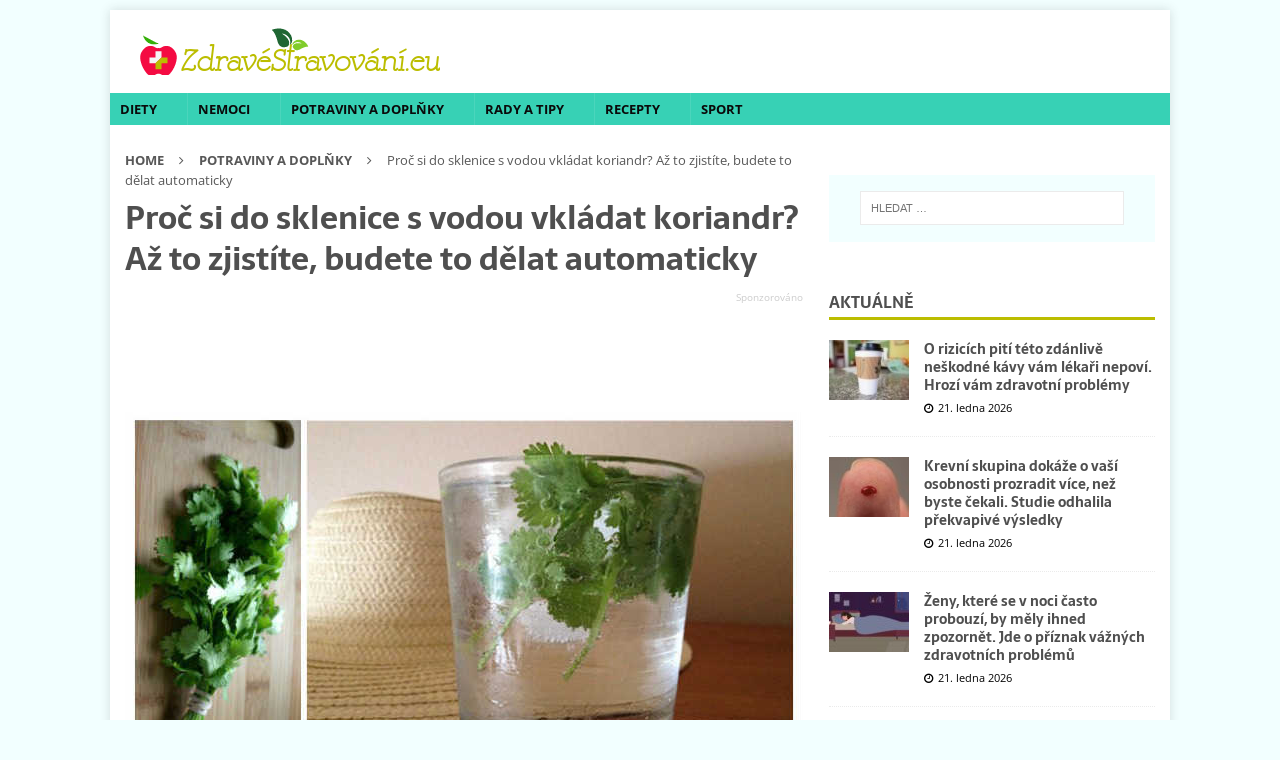

--- FILE ---
content_type: text/html; charset=UTF-8
request_url: https://www.zdravestravovani.eu/proc-si-do-sklenice-s-vodou-vkladat-koriandr-az-to-zjistite-budete-to-delat-automaticky/
body_size: 37894
content:
<!DOCTYPE html>
<html class="no-js mh-one-sb" lang="cs"
 xmlns:fb="http://ogp.me/ns/fb#">
<head><meta charset="UTF-8"><script>if(navigator.userAgent.match(/MSIE|Internet Explorer/i)||navigator.userAgent.match(/Trident\/7\..*?rv:11/i)){var href=document.location.href;if(!href.match(/[?&]nowprocket/)){if(href.indexOf("?")==-1){if(href.indexOf("#")==-1){document.location.href=href+"?nowprocket=1"}else{document.location.href=href.replace("#","?nowprocket=1#")}}else{if(href.indexOf("#")==-1){document.location.href=href+"&nowprocket=1"}else{document.location.href=href.replace("#","&nowprocket=1#")}}}}</script><script>(()=>{class RocketLazyLoadScripts{constructor(){this.v="2.0.4",this.userEvents=["keydown","keyup","mousedown","mouseup","mousemove","mouseover","mouseout","touchmove","touchstart","touchend","touchcancel","wheel","click","dblclick","input"],this.attributeEvents=["onblur","onclick","oncontextmenu","ondblclick","onfocus","onmousedown","onmouseenter","onmouseleave","onmousemove","onmouseout","onmouseover","onmouseup","onmousewheel","onscroll","onsubmit"]}async t(){this.i(),this.o(),/iP(ad|hone)/.test(navigator.userAgent)&&this.h(),this.u(),this.l(this),this.m(),this.k(this),this.p(this),this._(),await Promise.all([this.R(),this.L()]),this.lastBreath=Date.now(),this.S(this),this.P(),this.D(),this.O(),this.M(),await this.C(this.delayedScripts.normal),await this.C(this.delayedScripts.defer),await this.C(this.delayedScripts.async),await this.T(),await this.F(),await this.j(),await this.A(),window.dispatchEvent(new Event("rocket-allScriptsLoaded")),this.everythingLoaded=!0,this.lastTouchEnd&&await new Promise(t=>setTimeout(t,500-Date.now()+this.lastTouchEnd)),this.I(),this.H(),this.U(),this.W()}i(){this.CSPIssue=sessionStorage.getItem("rocketCSPIssue"),document.addEventListener("securitypolicyviolation",t=>{this.CSPIssue||"script-src-elem"!==t.violatedDirective||"data"!==t.blockedURI||(this.CSPIssue=!0,sessionStorage.setItem("rocketCSPIssue",!0))},{isRocket:!0})}o(){window.addEventListener("pageshow",t=>{this.persisted=t.persisted,this.realWindowLoadedFired=!0},{isRocket:!0}),window.addEventListener("pagehide",()=>{this.onFirstUserAction=null},{isRocket:!0})}h(){let t;function e(e){t=e}window.addEventListener("touchstart",e,{isRocket:!0}),window.addEventListener("touchend",function i(o){o.changedTouches[0]&&t.changedTouches[0]&&Math.abs(o.changedTouches[0].pageX-t.changedTouches[0].pageX)<10&&Math.abs(o.changedTouches[0].pageY-t.changedTouches[0].pageY)<10&&o.timeStamp-t.timeStamp<200&&(window.removeEventListener("touchstart",e,{isRocket:!0}),window.removeEventListener("touchend",i,{isRocket:!0}),"INPUT"===o.target.tagName&&"text"===o.target.type||(o.target.dispatchEvent(new TouchEvent("touchend",{target:o.target,bubbles:!0})),o.target.dispatchEvent(new MouseEvent("mouseover",{target:o.target,bubbles:!0})),o.target.dispatchEvent(new PointerEvent("click",{target:o.target,bubbles:!0,cancelable:!0,detail:1,clientX:o.changedTouches[0].clientX,clientY:o.changedTouches[0].clientY})),event.preventDefault()))},{isRocket:!0})}q(t){this.userActionTriggered||("mousemove"!==t.type||this.firstMousemoveIgnored?"keyup"===t.type||"mouseover"===t.type||"mouseout"===t.type||(this.userActionTriggered=!0,this.onFirstUserAction&&this.onFirstUserAction()):this.firstMousemoveIgnored=!0),"click"===t.type&&t.preventDefault(),t.stopPropagation(),t.stopImmediatePropagation(),"touchstart"===this.lastEvent&&"touchend"===t.type&&(this.lastTouchEnd=Date.now()),"click"===t.type&&(this.lastTouchEnd=0),this.lastEvent=t.type,t.composedPath&&t.composedPath()[0].getRootNode()instanceof ShadowRoot&&(t.rocketTarget=t.composedPath()[0]),this.savedUserEvents.push(t)}u(){this.savedUserEvents=[],this.userEventHandler=this.q.bind(this),this.userEvents.forEach(t=>window.addEventListener(t,this.userEventHandler,{passive:!1,isRocket:!0})),document.addEventListener("visibilitychange",this.userEventHandler,{isRocket:!0})}U(){this.userEvents.forEach(t=>window.removeEventListener(t,this.userEventHandler,{passive:!1,isRocket:!0})),document.removeEventListener("visibilitychange",this.userEventHandler,{isRocket:!0}),this.savedUserEvents.forEach(t=>{(t.rocketTarget||t.target).dispatchEvent(new window[t.constructor.name](t.type,t))})}m(){const t="return false",e=Array.from(this.attributeEvents,t=>"data-rocket-"+t),i="["+this.attributeEvents.join("],[")+"]",o="[data-rocket-"+this.attributeEvents.join("],[data-rocket-")+"]",s=(e,i,o)=>{o&&o!==t&&(e.setAttribute("data-rocket-"+i,o),e["rocket"+i]=new Function("event",o),e.setAttribute(i,t))};new MutationObserver(t=>{for(const n of t)"attributes"===n.type&&(n.attributeName.startsWith("data-rocket-")||this.everythingLoaded?n.attributeName.startsWith("data-rocket-")&&this.everythingLoaded&&this.N(n.target,n.attributeName.substring(12)):s(n.target,n.attributeName,n.target.getAttribute(n.attributeName))),"childList"===n.type&&n.addedNodes.forEach(t=>{if(t.nodeType===Node.ELEMENT_NODE)if(this.everythingLoaded)for(const i of[t,...t.querySelectorAll(o)])for(const t of i.getAttributeNames())e.includes(t)&&this.N(i,t.substring(12));else for(const e of[t,...t.querySelectorAll(i)])for(const t of e.getAttributeNames())this.attributeEvents.includes(t)&&s(e,t,e.getAttribute(t))})}).observe(document,{subtree:!0,childList:!0,attributeFilter:[...this.attributeEvents,...e]})}I(){this.attributeEvents.forEach(t=>{document.querySelectorAll("[data-rocket-"+t+"]").forEach(e=>{this.N(e,t)})})}N(t,e){const i=t.getAttribute("data-rocket-"+e);i&&(t.setAttribute(e,i),t.removeAttribute("data-rocket-"+e))}k(t){Object.defineProperty(HTMLElement.prototype,"onclick",{get(){return this.rocketonclick||null},set(e){this.rocketonclick=e,this.setAttribute(t.everythingLoaded?"onclick":"data-rocket-onclick","this.rocketonclick(event)")}})}S(t){function e(e,i){let o=e[i];e[i]=null,Object.defineProperty(e,i,{get:()=>o,set(s){t.everythingLoaded?o=s:e["rocket"+i]=o=s}})}e(document,"onreadystatechange"),e(window,"onload"),e(window,"onpageshow");try{Object.defineProperty(document,"readyState",{get:()=>t.rocketReadyState,set(e){t.rocketReadyState=e},configurable:!0}),document.readyState="loading"}catch(t){console.log("WPRocket DJE readyState conflict, bypassing")}}l(t){this.originalAddEventListener=EventTarget.prototype.addEventListener,this.originalRemoveEventListener=EventTarget.prototype.removeEventListener,this.savedEventListeners=[],EventTarget.prototype.addEventListener=function(e,i,o){o&&o.isRocket||!t.B(e,this)&&!t.userEvents.includes(e)||t.B(e,this)&&!t.userActionTriggered||e.startsWith("rocket-")||t.everythingLoaded?t.originalAddEventListener.call(this,e,i,o):(t.savedEventListeners.push({target:this,remove:!1,type:e,func:i,options:o}),"mouseenter"!==e&&"mouseleave"!==e||t.originalAddEventListener.call(this,e,t.savedUserEvents.push,o))},EventTarget.prototype.removeEventListener=function(e,i,o){o&&o.isRocket||!t.B(e,this)&&!t.userEvents.includes(e)||t.B(e,this)&&!t.userActionTriggered||e.startsWith("rocket-")||t.everythingLoaded?t.originalRemoveEventListener.call(this,e,i,o):t.savedEventListeners.push({target:this,remove:!0,type:e,func:i,options:o})}}J(t,e){this.savedEventListeners=this.savedEventListeners.filter(i=>{let o=i.type,s=i.target||window;return e!==o||t!==s||(this.B(o,s)&&(i.type="rocket-"+o),this.$(i),!1)})}H(){EventTarget.prototype.addEventListener=this.originalAddEventListener,EventTarget.prototype.removeEventListener=this.originalRemoveEventListener,this.savedEventListeners.forEach(t=>this.$(t))}$(t){t.remove?this.originalRemoveEventListener.call(t.target,t.type,t.func,t.options):this.originalAddEventListener.call(t.target,t.type,t.func,t.options)}p(t){let e;function i(e){return t.everythingLoaded?e:e.split(" ").map(t=>"load"===t||t.startsWith("load.")?"rocket-jquery-load":t).join(" ")}function o(o){function s(e){const s=o.fn[e];o.fn[e]=o.fn.init.prototype[e]=function(){return this[0]===window&&t.userActionTriggered&&("string"==typeof arguments[0]||arguments[0]instanceof String?arguments[0]=i(arguments[0]):"object"==typeof arguments[0]&&Object.keys(arguments[0]).forEach(t=>{const e=arguments[0][t];delete arguments[0][t],arguments[0][i(t)]=e})),s.apply(this,arguments),this}}if(o&&o.fn&&!t.allJQueries.includes(o)){const e={DOMContentLoaded:[],"rocket-DOMContentLoaded":[]};for(const t in e)document.addEventListener(t,()=>{e[t].forEach(t=>t())},{isRocket:!0});o.fn.ready=o.fn.init.prototype.ready=function(i){function s(){parseInt(o.fn.jquery)>2?setTimeout(()=>i.bind(document)(o)):i.bind(document)(o)}return"function"==typeof i&&(t.realDomReadyFired?!t.userActionTriggered||t.fauxDomReadyFired?s():e["rocket-DOMContentLoaded"].push(s):e.DOMContentLoaded.push(s)),o([])},s("on"),s("one"),s("off"),t.allJQueries.push(o)}e=o}t.allJQueries=[],o(window.jQuery),Object.defineProperty(window,"jQuery",{get:()=>e,set(t){o(t)}})}P(){const t=new Map;document.write=document.writeln=function(e){const i=document.currentScript,o=document.createRange(),s=i.parentElement;let n=t.get(i);void 0===n&&(n=i.nextSibling,t.set(i,n));const c=document.createDocumentFragment();o.setStart(c,0),c.appendChild(o.createContextualFragment(e)),s.insertBefore(c,n)}}async R(){return new Promise(t=>{this.userActionTriggered?t():this.onFirstUserAction=t})}async L(){return new Promise(t=>{document.addEventListener("DOMContentLoaded",()=>{this.realDomReadyFired=!0,t()},{isRocket:!0})})}async j(){return this.realWindowLoadedFired?Promise.resolve():new Promise(t=>{window.addEventListener("load",t,{isRocket:!0})})}M(){this.pendingScripts=[];this.scriptsMutationObserver=new MutationObserver(t=>{for(const e of t)e.addedNodes.forEach(t=>{"SCRIPT"!==t.tagName||t.noModule||t.isWPRocket||this.pendingScripts.push({script:t,promise:new Promise(e=>{const i=()=>{const i=this.pendingScripts.findIndex(e=>e.script===t);i>=0&&this.pendingScripts.splice(i,1),e()};t.addEventListener("load",i,{isRocket:!0}),t.addEventListener("error",i,{isRocket:!0}),setTimeout(i,1e3)})})})}),this.scriptsMutationObserver.observe(document,{childList:!0,subtree:!0})}async F(){await this.X(),this.pendingScripts.length?(await this.pendingScripts[0].promise,await this.F()):this.scriptsMutationObserver.disconnect()}D(){this.delayedScripts={normal:[],async:[],defer:[]},document.querySelectorAll("script[type$=rocketlazyloadscript]").forEach(t=>{t.hasAttribute("data-rocket-src")?t.hasAttribute("async")&&!1!==t.async?this.delayedScripts.async.push(t):t.hasAttribute("defer")&&!1!==t.defer||"module"===t.getAttribute("data-rocket-type")?this.delayedScripts.defer.push(t):this.delayedScripts.normal.push(t):this.delayedScripts.normal.push(t)})}async _(){await this.L();let t=[];document.querySelectorAll("script[type$=rocketlazyloadscript][data-rocket-src]").forEach(e=>{let i=e.getAttribute("data-rocket-src");if(i&&!i.startsWith("data:")){i.startsWith("//")&&(i=location.protocol+i);try{const o=new URL(i).origin;o!==location.origin&&t.push({src:o,crossOrigin:e.crossOrigin||"module"===e.getAttribute("data-rocket-type")})}catch(t){}}}),t=[...new Map(t.map(t=>[JSON.stringify(t),t])).values()],this.Y(t,"preconnect")}async G(t){if(await this.K(),!0!==t.noModule||!("noModule"in HTMLScriptElement.prototype))return new Promise(e=>{let i;function o(){(i||t).setAttribute("data-rocket-status","executed"),e()}try{if(navigator.userAgent.includes("Firefox/")||""===navigator.vendor||this.CSPIssue)i=document.createElement("script"),[...t.attributes].forEach(t=>{let e=t.nodeName;"type"!==e&&("data-rocket-type"===e&&(e="type"),"data-rocket-src"===e&&(e="src"),i.setAttribute(e,t.nodeValue))}),t.text&&(i.text=t.text),t.nonce&&(i.nonce=t.nonce),i.hasAttribute("src")?(i.addEventListener("load",o,{isRocket:!0}),i.addEventListener("error",()=>{i.setAttribute("data-rocket-status","failed-network"),e()},{isRocket:!0}),setTimeout(()=>{i.isConnected||e()},1)):(i.text=t.text,o()),i.isWPRocket=!0,t.parentNode.replaceChild(i,t);else{const i=t.getAttribute("data-rocket-type"),s=t.getAttribute("data-rocket-src");i?(t.type=i,t.removeAttribute("data-rocket-type")):t.removeAttribute("type"),t.addEventListener("load",o,{isRocket:!0}),t.addEventListener("error",i=>{this.CSPIssue&&i.target.src.startsWith("data:")?(console.log("WPRocket: CSP fallback activated"),t.removeAttribute("src"),this.G(t).then(e)):(t.setAttribute("data-rocket-status","failed-network"),e())},{isRocket:!0}),s?(t.fetchPriority="high",t.removeAttribute("data-rocket-src"),t.src=s):t.src="data:text/javascript;base64,"+window.btoa(unescape(encodeURIComponent(t.text)))}}catch(i){t.setAttribute("data-rocket-status","failed-transform"),e()}});t.setAttribute("data-rocket-status","skipped")}async C(t){const e=t.shift();return e?(e.isConnected&&await this.G(e),this.C(t)):Promise.resolve()}O(){this.Y([...this.delayedScripts.normal,...this.delayedScripts.defer,...this.delayedScripts.async],"preload")}Y(t,e){this.trash=this.trash||[];let i=!0;var o=document.createDocumentFragment();t.forEach(t=>{const s=t.getAttribute&&t.getAttribute("data-rocket-src")||t.src;if(s&&!s.startsWith("data:")){const n=document.createElement("link");n.href=s,n.rel=e,"preconnect"!==e&&(n.as="script",n.fetchPriority=i?"high":"low"),t.getAttribute&&"module"===t.getAttribute("data-rocket-type")&&(n.crossOrigin=!0),t.crossOrigin&&(n.crossOrigin=t.crossOrigin),t.integrity&&(n.integrity=t.integrity),t.nonce&&(n.nonce=t.nonce),o.appendChild(n),this.trash.push(n),i=!1}}),document.head.appendChild(o)}W(){this.trash.forEach(t=>t.remove())}async T(){try{document.readyState="interactive"}catch(t){}this.fauxDomReadyFired=!0;try{await this.K(),this.J(document,"readystatechange"),document.dispatchEvent(new Event("rocket-readystatechange")),await this.K(),document.rocketonreadystatechange&&document.rocketonreadystatechange(),await this.K(),this.J(document,"DOMContentLoaded"),document.dispatchEvent(new Event("rocket-DOMContentLoaded")),await this.K(),this.J(window,"DOMContentLoaded"),window.dispatchEvent(new Event("rocket-DOMContentLoaded"))}catch(t){console.error(t)}}async A(){try{document.readyState="complete"}catch(t){}try{await this.K(),this.J(document,"readystatechange"),document.dispatchEvent(new Event("rocket-readystatechange")),await this.K(),document.rocketonreadystatechange&&document.rocketonreadystatechange(),await this.K(),this.J(window,"load"),window.dispatchEvent(new Event("rocket-load")),await this.K(),window.rocketonload&&window.rocketonload(),await this.K(),this.allJQueries.forEach(t=>t(window).trigger("rocket-jquery-load")),await this.K(),this.J(window,"pageshow");const t=new Event("rocket-pageshow");t.persisted=this.persisted,window.dispatchEvent(t),await this.K(),window.rocketonpageshow&&window.rocketonpageshow({persisted:this.persisted})}catch(t){console.error(t)}}async K(){Date.now()-this.lastBreath>45&&(await this.X(),this.lastBreath=Date.now())}async X(){return document.hidden?new Promise(t=>setTimeout(t)):new Promise(t=>requestAnimationFrame(t))}B(t,e){return e===document&&"readystatechange"===t||(e===document&&"DOMContentLoaded"===t||(e===window&&"DOMContentLoaded"===t||(e===window&&"load"===t||e===window&&"pageshow"===t)))}static run(){(new RocketLazyLoadScripts).t()}}RocketLazyLoadScripts.run()})();</script>

<meta name="viewport" content="width=device-width, initial-scale=1.0">
<link rel="profile" href="https://gmpg.org/xfn/11" />
<meta name='robots' content='index, follow, max-image-preview:large, max-snippet:-1, max-video-preview:-1' />
	<style></style>
	<script data-lazy="noLazyLoad">var hideAllAds = false;</script>
	<!-- This site is optimized with the Yoast SEO plugin v26.4 - https://yoast.com/wordpress/plugins/seo/ -->
	<title>Proč si do sklenice s vodou vkládat koriandr? Až to zjistíte, budete to dělat automaticky - Zdravestravovani.eu</title>
<link data-rocket-preload as="style" href="https://fonts.googleapis.com/css?family=Open%20Sans%3A300%2C400%2C400italic%2C600%2C700%7CSarala%3A300%2C400%2C400italic%2C600%2C700&#038;subset=latin%2Clatin-ext&#038;display=swap" rel="preload">
<link href="https://fonts.googleapis.com/css?family=Open%20Sans%3A300%2C400%2C400italic%2C600%2C700%7CSarala%3A300%2C400%2C400italic%2C600%2C700&#038;subset=latin%2Clatin-ext&#038;display=swap" media="print" onload="this.media=&#039;all&#039;" rel="stylesheet">
<noscript><link rel="stylesheet" href="https://fonts.googleapis.com/css?family=Open%20Sans%3A300%2C400%2C400italic%2C600%2C700%7CSarala%3A300%2C400%2C400italic%2C600%2C700&#038;subset=latin%2Clatin-ext&#038;display=swap"></noscript>
<link crossorigin data-rocket-preload as="font" href="https://www.zdravestravovani.eu/wp-content/themes/mh-magazine/fonts/fontawesome-webfont.woff2?v=4.7.0" rel="preload">
<link crossorigin data-rocket-preload as="font" href="https://fonts.gstatic.com/s/opensans/v44/memvYaGs126MiZpBA-UvWbX2vVnXBbObj2OVTSGmu1aB.woff2" rel="preload">
<link crossorigin data-rocket-preload as="font" href="https://fonts.gstatic.com/s/opensans/v44/memvYaGs126MiZpBA-UvWbX2vVnXBbObj2OVTS-muw.woff2" rel="preload">
<link crossorigin data-rocket-preload as="font" href="https://fonts.gstatic.com/s/sarala/v14/uK_x4riEZv4o1w9ptjIHM9-ZZkM.woff2" rel="preload">
<link crossorigin data-rocket-preload as="font" href="https://fonts.gstatic.com/s/sarala/v14/uK_x4riEZv4o1w9ptjIHPd-Z.woff2" rel="preload">
<style id="wpr-usedcss">img:is([sizes=auto i],[sizes^="auto," i]){contain-intrinsic-size:3000px 1500px}:where(.wp-block-button__link){border-radius:9999px;box-shadow:none;padding:calc(.667em + 2px) calc(1.333em + 2px);text-decoration:none}:root :where(.wp-block-button .wp-block-button__link.is-style-outline),:root :where(.wp-block-button.is-style-outline>.wp-block-button__link){border:2px solid;padding:.667em 1.333em}:root :where(.wp-block-button .wp-block-button__link.is-style-outline:not(.has-text-color)),:root :where(.wp-block-button.is-style-outline>.wp-block-button__link:not(.has-text-color)){color:currentColor}:root :where(.wp-block-button .wp-block-button__link.is-style-outline:not(.has-background)),:root :where(.wp-block-button.is-style-outline>.wp-block-button__link:not(.has-background)){background-color:initial;background-image:none}:where(.wp-block-calendar table:not(.has-background) th){background:#ddd}:where(.wp-block-columns){margin-bottom:1.75em}:where(.wp-block-columns.has-background){padding:1.25em 2.375em}:where(.wp-block-post-comments input[type=submit]){border:none}:where(.wp-block-cover-image:not(.has-text-color)),:where(.wp-block-cover:not(.has-text-color)){color:#fff}:where(.wp-block-cover-image.is-light:not(.has-text-color)),:where(.wp-block-cover.is-light:not(.has-text-color)){color:#000}:root :where(.wp-block-cover h1:not(.has-text-color)),:root :where(.wp-block-cover h2:not(.has-text-color)),:root :where(.wp-block-cover h3:not(.has-text-color)),:root :where(.wp-block-cover h4:not(.has-text-color)),:root :where(.wp-block-cover h5:not(.has-text-color)),:root :where(.wp-block-cover h6:not(.has-text-color)),:root :where(.wp-block-cover p:not(.has-text-color)){color:inherit}:where(.wp-block-file){margin-bottom:1.5em}:where(.wp-block-file__button){border-radius:2em;display:inline-block;padding:.5em 1em}:where(.wp-block-file__button):is(a):active,:where(.wp-block-file__button):is(a):focus,:where(.wp-block-file__button):is(a):hover,:where(.wp-block-file__button):is(a):visited{box-shadow:none;color:#fff;opacity:.85;text-decoration:none}:where(.wp-block-group.wp-block-group-is-layout-constrained){position:relative}:root :where(.wp-block-image.is-style-rounded img,.wp-block-image .is-style-rounded img){border-radius:9999px}:where(.wp-block-latest-comments:not([style*=line-height] .wp-block-latest-comments__comment)){line-height:1.1}:where(.wp-block-latest-comments:not([style*=line-height] .wp-block-latest-comments__comment-excerpt p)){line-height:1.8}:root :where(.wp-block-latest-posts.is-grid){padding:0}:root :where(.wp-block-latest-posts.wp-block-latest-posts__list){padding-left:0}ul{box-sizing:border-box}:root :where(.wp-block-list.has-background){padding:1.25em 2.375em}:where(.wp-block-navigation.has-background .wp-block-navigation-item a:not(.wp-element-button)),:where(.wp-block-navigation.has-background .wp-block-navigation-submenu a:not(.wp-element-button)){padding:.5em 1em}:where(.wp-block-navigation .wp-block-navigation__submenu-container .wp-block-navigation-item a:not(.wp-element-button)),:where(.wp-block-navigation .wp-block-navigation__submenu-container .wp-block-navigation-submenu a:not(.wp-element-button)),:where(.wp-block-navigation .wp-block-navigation__submenu-container .wp-block-navigation-submenu button.wp-block-navigation-item__content),:where(.wp-block-navigation .wp-block-navigation__submenu-container .wp-block-pages-list__item button.wp-block-navigation-item__content){padding:.5em 1em}:root :where(p.has-background){padding:1.25em 2.375em}:where(p.has-text-color:not(.has-link-color)) a{color:inherit}:where(.wp-block-post-comments-form) input:not([type=submit]),:where(.wp-block-post-comments-form) textarea{border:1px solid #949494;font-family:inherit;font-size:1em}:where(.wp-block-post-comments-form) input:where(:not([type=submit]):not([type=checkbox])),:where(.wp-block-post-comments-form) textarea{padding:calc(.667em + 2px)}:where(.wp-block-post-excerpt){box-sizing:border-box;margin-bottom:var(--wp--style--block-gap);margin-top:var(--wp--style--block-gap)}:where(.wp-block-preformatted.has-background){padding:1.25em 2.375em}:where(.wp-block-search__button){border:1px solid #ccc;padding:6px 10px}:where(.wp-block-search__input){font-family:inherit;font-size:inherit;font-style:inherit;font-weight:inherit;letter-spacing:inherit;line-height:inherit;text-transform:inherit}:where(.wp-block-search__button-inside .wp-block-search__inside-wrapper){border:1px solid #949494;box-sizing:border-box;padding:4px}:where(.wp-block-search__button-inside .wp-block-search__inside-wrapper) .wp-block-search__input{border:none;border-radius:0;padding:0 4px}:where(.wp-block-search__button-inside .wp-block-search__inside-wrapper) .wp-block-search__input:focus{outline:0}:where(.wp-block-search__button-inside .wp-block-search__inside-wrapper) :where(.wp-block-search__button){padding:4px 8px}:root :where(.wp-block-separator.is-style-dots){height:auto;line-height:1;text-align:center}:root :where(.wp-block-separator.is-style-dots):before{color:currentColor;content:"···";font-family:serif;font-size:1.5em;letter-spacing:2em;padding-left:2em}:root :where(.wp-block-site-logo.is-style-rounded){border-radius:9999px}:where(.wp-block-social-links:not(.is-style-logos-only)) .wp-social-link{background-color:#f0f0f0;color:#444}:where(.wp-block-social-links:not(.is-style-logos-only)) .wp-social-link-amazon{background-color:#f90;color:#fff}:where(.wp-block-social-links:not(.is-style-logos-only)) .wp-social-link-bandcamp{background-color:#1ea0c3;color:#fff}:where(.wp-block-social-links:not(.is-style-logos-only)) .wp-social-link-behance{background-color:#0757fe;color:#fff}:where(.wp-block-social-links:not(.is-style-logos-only)) .wp-social-link-bluesky{background-color:#0a7aff;color:#fff}:where(.wp-block-social-links:not(.is-style-logos-only)) .wp-social-link-codepen{background-color:#1e1f26;color:#fff}:where(.wp-block-social-links:not(.is-style-logos-only)) .wp-social-link-deviantart{background-color:#02e49b;color:#fff}:where(.wp-block-social-links:not(.is-style-logos-only)) .wp-social-link-dribbble{background-color:#e94c89;color:#fff}:where(.wp-block-social-links:not(.is-style-logos-only)) .wp-social-link-dropbox{background-color:#4280ff;color:#fff}:where(.wp-block-social-links:not(.is-style-logos-only)) .wp-social-link-etsy{background-color:#f45800;color:#fff}:where(.wp-block-social-links:not(.is-style-logos-only)) .wp-social-link-facebook{background-color:#0866ff;color:#fff}:where(.wp-block-social-links:not(.is-style-logos-only)) .wp-social-link-fivehundredpx{background-color:#000;color:#fff}:where(.wp-block-social-links:not(.is-style-logos-only)) .wp-social-link-flickr{background-color:#0461dd;color:#fff}:where(.wp-block-social-links:not(.is-style-logos-only)) .wp-social-link-foursquare{background-color:#e65678;color:#fff}:where(.wp-block-social-links:not(.is-style-logos-only)) .wp-social-link-github{background-color:#24292d;color:#fff}:where(.wp-block-social-links:not(.is-style-logos-only)) .wp-social-link-goodreads{background-color:#eceadd;color:#382110}:where(.wp-block-social-links:not(.is-style-logos-only)) .wp-social-link-google{background-color:#ea4434;color:#fff}:where(.wp-block-social-links:not(.is-style-logos-only)) .wp-social-link-gravatar{background-color:#1d4fc4;color:#fff}:where(.wp-block-social-links:not(.is-style-logos-only)) .wp-social-link-instagram{background-color:#f00075;color:#fff}:where(.wp-block-social-links:not(.is-style-logos-only)) .wp-social-link-lastfm{background-color:#e21b24;color:#fff}:where(.wp-block-social-links:not(.is-style-logos-only)) .wp-social-link-linkedin{background-color:#0d66c2;color:#fff}:where(.wp-block-social-links:not(.is-style-logos-only)) .wp-social-link-mastodon{background-color:#3288d4;color:#fff}:where(.wp-block-social-links:not(.is-style-logos-only)) .wp-social-link-medium{background-color:#000;color:#fff}:where(.wp-block-social-links:not(.is-style-logos-only)) .wp-social-link-meetup{background-color:#f6405f;color:#fff}:where(.wp-block-social-links:not(.is-style-logos-only)) .wp-social-link-patreon{background-color:#000;color:#fff}:where(.wp-block-social-links:not(.is-style-logos-only)) .wp-social-link-pinterest{background-color:#e60122;color:#fff}:where(.wp-block-social-links:not(.is-style-logos-only)) .wp-social-link-pocket{background-color:#ef4155;color:#fff}:where(.wp-block-social-links:not(.is-style-logos-only)) .wp-social-link-reddit{background-color:#ff4500;color:#fff}:where(.wp-block-social-links:not(.is-style-logos-only)) .wp-social-link-skype{background-color:#0478d7;color:#fff}:where(.wp-block-social-links:not(.is-style-logos-only)) .wp-social-link-snapchat{background-color:#fefc00;color:#fff;stroke:#000}:where(.wp-block-social-links:not(.is-style-logos-only)) .wp-social-link-soundcloud{background-color:#ff5600;color:#fff}:where(.wp-block-social-links:not(.is-style-logos-only)) .wp-social-link-spotify{background-color:#1bd760;color:#fff}:where(.wp-block-social-links:not(.is-style-logos-only)) .wp-social-link-telegram{background-color:#2aabee;color:#fff}:where(.wp-block-social-links:not(.is-style-logos-only)) .wp-social-link-threads{background-color:#000;color:#fff}:where(.wp-block-social-links:not(.is-style-logos-only)) .wp-social-link-tiktok{background-color:#000;color:#fff}:where(.wp-block-social-links:not(.is-style-logos-only)) .wp-social-link-tumblr{background-color:#011835;color:#fff}:where(.wp-block-social-links:not(.is-style-logos-only)) .wp-social-link-twitch{background-color:#6440a4;color:#fff}:where(.wp-block-social-links:not(.is-style-logos-only)) .wp-social-link-twitter{background-color:#1da1f2;color:#fff}:where(.wp-block-social-links:not(.is-style-logos-only)) .wp-social-link-vimeo{background-color:#1eb7ea;color:#fff}:where(.wp-block-social-links:not(.is-style-logos-only)) .wp-social-link-vk{background-color:#4680c2;color:#fff}:where(.wp-block-social-links:not(.is-style-logos-only)) .wp-social-link-wordpress{background-color:#3499cd;color:#fff}:where(.wp-block-social-links:not(.is-style-logos-only)) .wp-social-link-whatsapp{background-color:#25d366;color:#fff}:where(.wp-block-social-links:not(.is-style-logos-only)) .wp-social-link-x{background-color:#000;color:#fff}:where(.wp-block-social-links:not(.is-style-logos-only)) .wp-social-link-yelp{background-color:#d32422;color:#fff}:where(.wp-block-social-links:not(.is-style-logos-only)) .wp-social-link-youtube{background-color:red;color:#fff}:where(.wp-block-social-links.is-style-logos-only) .wp-social-link{background:0 0}:where(.wp-block-social-links.is-style-logos-only) .wp-social-link svg{height:1.25em;width:1.25em}:where(.wp-block-social-links.is-style-logos-only) .wp-social-link-amazon{color:#f90}:where(.wp-block-social-links.is-style-logos-only) .wp-social-link-bandcamp{color:#1ea0c3}:where(.wp-block-social-links.is-style-logos-only) .wp-social-link-behance{color:#0757fe}:where(.wp-block-social-links.is-style-logos-only) .wp-social-link-bluesky{color:#0a7aff}:where(.wp-block-social-links.is-style-logos-only) .wp-social-link-codepen{color:#1e1f26}:where(.wp-block-social-links.is-style-logos-only) .wp-social-link-deviantart{color:#02e49b}:where(.wp-block-social-links.is-style-logos-only) .wp-social-link-dribbble{color:#e94c89}:where(.wp-block-social-links.is-style-logos-only) .wp-social-link-dropbox{color:#4280ff}:where(.wp-block-social-links.is-style-logos-only) .wp-social-link-etsy{color:#f45800}:where(.wp-block-social-links.is-style-logos-only) .wp-social-link-facebook{color:#0866ff}:where(.wp-block-social-links.is-style-logos-only) .wp-social-link-fivehundredpx{color:#000}:where(.wp-block-social-links.is-style-logos-only) .wp-social-link-flickr{color:#0461dd}:where(.wp-block-social-links.is-style-logos-only) .wp-social-link-foursquare{color:#e65678}:where(.wp-block-social-links.is-style-logos-only) .wp-social-link-github{color:#24292d}:where(.wp-block-social-links.is-style-logos-only) .wp-social-link-goodreads{color:#382110}:where(.wp-block-social-links.is-style-logos-only) .wp-social-link-google{color:#ea4434}:where(.wp-block-social-links.is-style-logos-only) .wp-social-link-gravatar{color:#1d4fc4}:where(.wp-block-social-links.is-style-logos-only) .wp-social-link-instagram{color:#f00075}:where(.wp-block-social-links.is-style-logos-only) .wp-social-link-lastfm{color:#e21b24}:where(.wp-block-social-links.is-style-logos-only) .wp-social-link-linkedin{color:#0d66c2}:where(.wp-block-social-links.is-style-logos-only) .wp-social-link-mastodon{color:#3288d4}:where(.wp-block-social-links.is-style-logos-only) .wp-social-link-medium{color:#000}:where(.wp-block-social-links.is-style-logos-only) .wp-social-link-meetup{color:#f6405f}:where(.wp-block-social-links.is-style-logos-only) .wp-social-link-patreon{color:#000}:where(.wp-block-social-links.is-style-logos-only) .wp-social-link-pinterest{color:#e60122}:where(.wp-block-social-links.is-style-logos-only) .wp-social-link-pocket{color:#ef4155}:where(.wp-block-social-links.is-style-logos-only) .wp-social-link-reddit{color:#ff4500}:where(.wp-block-social-links.is-style-logos-only) .wp-social-link-skype{color:#0478d7}:where(.wp-block-social-links.is-style-logos-only) .wp-social-link-snapchat{color:#fff;stroke:#000}:where(.wp-block-social-links.is-style-logos-only) .wp-social-link-soundcloud{color:#ff5600}:where(.wp-block-social-links.is-style-logos-only) .wp-social-link-spotify{color:#1bd760}:where(.wp-block-social-links.is-style-logos-only) .wp-social-link-telegram{color:#2aabee}:where(.wp-block-social-links.is-style-logos-only) .wp-social-link-threads{color:#000}:where(.wp-block-social-links.is-style-logos-only) .wp-social-link-tiktok{color:#000}:where(.wp-block-social-links.is-style-logos-only) .wp-social-link-tumblr{color:#011835}:where(.wp-block-social-links.is-style-logos-only) .wp-social-link-twitch{color:#6440a4}:where(.wp-block-social-links.is-style-logos-only) .wp-social-link-twitter{color:#1da1f2}:where(.wp-block-social-links.is-style-logos-only) .wp-social-link-vimeo{color:#1eb7ea}:where(.wp-block-social-links.is-style-logos-only) .wp-social-link-vk{color:#4680c2}:where(.wp-block-social-links.is-style-logos-only) .wp-social-link-whatsapp{color:#25d366}:where(.wp-block-social-links.is-style-logos-only) .wp-social-link-wordpress{color:#3499cd}:where(.wp-block-social-links.is-style-logos-only) .wp-social-link-x{color:#000}:where(.wp-block-social-links.is-style-logos-only) .wp-social-link-yelp{color:#d32422}:where(.wp-block-social-links.is-style-logos-only) .wp-social-link-youtube{color:red}:root :where(.wp-block-social-links .wp-social-link a){padding:.25em}:root :where(.wp-block-social-links.is-style-logos-only .wp-social-link a){padding:0}:root :where(.wp-block-social-links.is-style-pill-shape .wp-social-link a){padding-left:.66667em;padding-right:.66667em}:root :where(.wp-block-tag-cloud.is-style-outline){display:flex;flex-wrap:wrap;gap:1ch}:root :where(.wp-block-tag-cloud.is-style-outline a){border:1px solid;font-size:unset!important;margin-right:0;padding:1ch 2ch;text-decoration:none!important}:root :where(.wp-block-table-of-contents){box-sizing:border-box}:where(.wp-block-term-description){box-sizing:border-box;margin-bottom:var(--wp--style--block-gap);margin-top:var(--wp--style--block-gap)}:where(pre.wp-block-verse){font-family:inherit}.entry-content{counter-reset:footnotes}:root{--wp--preset--font-size--normal:16px;--wp--preset--font-size--huge:42px}.aligncenter{clear:both}.screen-reader-text{border:0;clip:rect(1px,1px,1px,1px);clip-path:inset(50%);height:1px;margin:-1px;overflow:hidden;padding:0;position:absolute;width:1px;word-wrap:normal!important}.screen-reader-text:focus{background-color:#ddd;clip:auto!important;clip-path:none;color:#444;display:block;font-size:1em;height:auto;left:5px;line-height:normal;padding:15px 23px 14px;text-decoration:none;top:5px;width:auto;z-index:100000}html :where(.has-border-color){border-style:solid}html :where([style*=border-top-color]){border-top-style:solid}html :where([style*=border-right-color]){border-right-style:solid}html :where([style*=border-bottom-color]){border-bottom-style:solid}html :where([style*=border-left-color]){border-left-style:solid}html :where([style*=border-width]){border-style:solid}html :where([style*=border-top-width]){border-top-style:solid}html :where([style*=border-right-width]){border-right-style:solid}html :where([style*=border-bottom-width]){border-bottom-style:solid}html :where([style*=border-left-width]){border-left-style:solid}html :where(img[class*=wp-image-]){height:auto;max-width:100%}:where(figure){margin:0 0 1em}html :where(.is-position-sticky){--wp-admin--admin-bar--position-offset:var(--wp-admin--admin-bar--height,0px)}@media screen and (max-width:600px){html :where(.is-position-sticky){--wp-admin--admin-bar--position-offset:0px}}:root{--wp--preset--aspect-ratio--square:1;--wp--preset--aspect-ratio--4-3:4/3;--wp--preset--aspect-ratio--3-4:3/4;--wp--preset--aspect-ratio--3-2:3/2;--wp--preset--aspect-ratio--2-3:2/3;--wp--preset--aspect-ratio--16-9:16/9;--wp--preset--aspect-ratio--9-16:9/16;--wp--preset--color--black:#000000;--wp--preset--color--cyan-bluish-gray:#abb8c3;--wp--preset--color--white:#ffffff;--wp--preset--color--pale-pink:#f78da7;--wp--preset--color--vivid-red:#cf2e2e;--wp--preset--color--luminous-vivid-orange:#ff6900;--wp--preset--color--luminous-vivid-amber:#fcb900;--wp--preset--color--light-green-cyan:#7bdcb5;--wp--preset--color--vivid-green-cyan:#00d084;--wp--preset--color--pale-cyan-blue:#8ed1fc;--wp--preset--color--vivid-cyan-blue:#0693e3;--wp--preset--color--vivid-purple:#9b51e0;--wp--preset--gradient--vivid-cyan-blue-to-vivid-purple:linear-gradient(135deg,rgba(6, 147, 227, 1) 0%,rgb(155, 81, 224) 100%);--wp--preset--gradient--light-green-cyan-to-vivid-green-cyan:linear-gradient(135deg,rgb(122, 220, 180) 0%,rgb(0, 208, 130) 100%);--wp--preset--gradient--luminous-vivid-amber-to-luminous-vivid-orange:linear-gradient(135deg,rgba(252, 185, 0, 1) 0%,rgba(255, 105, 0, 1) 100%);--wp--preset--gradient--luminous-vivid-orange-to-vivid-red:linear-gradient(135deg,rgba(255, 105, 0, 1) 0%,rgb(207, 46, 46) 100%);--wp--preset--gradient--very-light-gray-to-cyan-bluish-gray:linear-gradient(135deg,rgb(238, 238, 238) 0%,rgb(169, 184, 195) 100%);--wp--preset--gradient--cool-to-warm-spectrum:linear-gradient(135deg,rgb(74, 234, 220) 0%,rgb(151, 120, 209) 20%,rgb(207, 42, 186) 40%,rgb(238, 44, 130) 60%,rgb(251, 105, 98) 80%,rgb(254, 248, 76) 100%);--wp--preset--gradient--blush-light-purple:linear-gradient(135deg,rgb(255, 206, 236) 0%,rgb(152, 150, 240) 100%);--wp--preset--gradient--blush-bordeaux:linear-gradient(135deg,rgb(254, 205, 165) 0%,rgb(254, 45, 45) 50%,rgb(107, 0, 62) 100%);--wp--preset--gradient--luminous-dusk:linear-gradient(135deg,rgb(255, 203, 112) 0%,rgb(199, 81, 192) 50%,rgb(65, 88, 208) 100%);--wp--preset--gradient--pale-ocean:linear-gradient(135deg,rgb(255, 245, 203) 0%,rgb(182, 227, 212) 50%,rgb(51, 167, 181) 100%);--wp--preset--gradient--electric-grass:linear-gradient(135deg,rgb(202, 248, 128) 0%,rgb(113, 206, 126) 100%);--wp--preset--gradient--midnight:linear-gradient(135deg,rgb(2, 3, 129) 0%,rgb(40, 116, 252) 100%);--wp--preset--font-size--small:13px;--wp--preset--font-size--medium:20px;--wp--preset--font-size--large:36px;--wp--preset--font-size--x-large:42px;--wp--preset--spacing--20:0.44rem;--wp--preset--spacing--30:0.67rem;--wp--preset--spacing--40:1rem;--wp--preset--spacing--50:1.5rem;--wp--preset--spacing--60:2.25rem;--wp--preset--spacing--70:3.38rem;--wp--preset--spacing--80:5.06rem;--wp--preset--shadow--natural:6px 6px 9px rgba(0, 0, 0, .2);--wp--preset--shadow--deep:12px 12px 50px rgba(0, 0, 0, .4);--wp--preset--shadow--sharp:6px 6px 0px rgba(0, 0, 0, .2);--wp--preset--shadow--outlined:6px 6px 0px -3px rgba(255, 255, 255, 1),6px 6px rgba(0, 0, 0, 1);--wp--preset--shadow--crisp:6px 6px 0px rgba(0, 0, 0, 1)}:where(.is-layout-flex){gap:.5em}:where(.is-layout-grid){gap:.5em}:where(.wp-block-post-template.is-layout-flex){gap:1.25em}:where(.wp-block-post-template.is-layout-grid){gap:1.25em}:where(.wp-block-columns.is-layout-flex){gap:2em}:where(.wp-block-columns.is-layout-grid){gap:2em}:root :where(.wp-block-pullquote){font-size:1.5em;line-height:1.6}.cmplz-blocked-content-notice{display:none}.cmplz-blocked-content-container,.cmplz-wp-video{animation-name:cmplz-fadein;animation-duration:.6s;background:#fff;border:0;border-radius:3px;box-shadow:0 0 1px 0 rgba(0,0,0,.5),0 1px 10px 0 rgba(0,0,0,.15);display:flex;justify-content:center;align-items:center;background-repeat:no-repeat!important;background-size:cover!important;height:inherit;position:relative}.cmplz-blocked-content-container iframe,.cmplz-wp-video iframe{visibility:hidden;max-height:100%;border:0!important}.cmplz-blocked-content-container .cmplz-blocked-content-notice,.cmplz-wp-video .cmplz-blocked-content-notice{white-space:normal;text-transform:initial;position:absolute!important;width:100%;top:50%;left:50%;transform:translate(-50%,-50%);max-width:300px;font-size:14px;padding:10px;background-color:rgba(0,0,0,.5);color:#fff;text-align:center;z-index:98;line-height:23px}.cmplz-blocked-content-container .cmplz-blocked-content-notice .cmplz-links,.cmplz-wp-video .cmplz-blocked-content-notice .cmplz-links{display:block;margin-bottom:10px}.cmplz-blocked-content-container .cmplz-blocked-content-notice .cmplz-links a,.cmplz-wp-video .cmplz-blocked-content-notice .cmplz-links a{color:#fff}.cmplz-blocked-content-container div div{display:none}.cmplz-wp-video .cmplz-placeholder-element{width:100%;height:inherit}@keyframes cmplz-fadein{from{opacity:0}to{opacity:1}}a,abbr,address,article,aside,audio,b,body,canvas,caption,center,cite,code,details,div,dl,dt,em,fieldset,figcaption,figure,footer,form,h1,h2,h3,h4,h6,header,hgroup,html,i,iframe,img,ins,label,legend,li,mark,nav,object,output,p,s,samp,section,small,span,summary,table,tbody,time,tr,tt,ul,video{margin:0;padding:0;border:0;font-size:100%;font:inherit;vertical-align:baseline}article,aside,details,figcaption,figure,footer,header,hgroup,nav,section{display:block}ul{list-style:none}table{border-collapse:collapse;border-spacing:0}html{font-size:100%;-ms-text-size-adjust:none;-webkit-text-size-adjust:none}body{font-family:'Open Sans',Helvetica,Arial,sans-serif;font-size:14px;font-size:.875rem;line-height:1.6;background:#f7f7f7;word-wrap:break-word}.mh-container,.mh-container-inner{width:100%;max-width:1080px;margin:0 auto;position:relative}.mh-container-outer{margin:25px auto;-webkit-box-shadow:0 0 10px rgba(50,50,50,.17);-moz-box-shadow:0 0 10px rgba(50,50,50,.17);box-shadow:0 0 10px rgba(50,50,50,.17)}.mh-wrapper{padding:25px;background:#fff}.mh-content{width:65.83%;overflow:hidden}.mh-sidebar{width:31.66%;float:left}.mh-right-sb #main-content{float:left;margin-right:2.5%}.entry-tags li,.mh-navigation li{-webkit-transition:.25s ease-out;-moz-transition:.25s ease-out;transition:.25s ease-out}.mh-row [class*=mh-col-]:first-child{margin:0}[class*=mh-col-]{float:left;margin-left:2.5%;overflow:hidden}.mh-col-1-1{width:100%}.mh-col-1-2{width:48.75%}.mh-col-1-3{width:31.66%}.mh-col-2-3{width:65.83%}.clear{clear:both}.clearfix{display:block}.clearfix:after{content:".";display:block;clear:both;visibility:hidden;line-height:0;height:0;margin:0;padding:0}h1{font-size:32px;font-size:2rem}h2{font-size:24px;font-size:1.5rem}h3{font-size:20px;font-size:1.25rem}h4{font-size:18px;font-size:1.125rem}h6{font-size:14px;font-size:.875rem}h1,h2,h3,h4,h6{font-family:'Open Sans',Helvetica,Arial,sans-serif;color:#000;line-height:1.3;font-weight:700}b{font-weight:700}em,i{font-style:italic}small{font-size:6px;font-size:.375rem}code{font-family:Consolas,'Courier New',Courier,monospace;margin-bottom:20px;margin-bottom:1.25rem}abbr{border-bottom:1px dashed;cursor:help}cite{color:#9a9b97}address{font-family:"Courier new";line-height:1.5;margin-bottom:20px;margin-bottom:1.25rem}a{color:#000;text-decoration:none}a:hover{color:#e64946}.screen-reader-text{position:absolute;top:-9999rem;left:-9999rem}.entry-content ul{list-style:square}.entry-content ul{margin:0 0 20px 40px}.entry-content ul ul{margin:0 0 0 40px}.entry-content li{margin-bottom:5px}dl{margin:0 0 10px 20px}dt{display:list-item}dt{list-style-type:square;font-weight:700}select{max-width:100%}.mh-preheader{background:#e64946}.mh-header-bar-content{overflow:visible}.mh-header-bar-top-right{float:right}.mh-header{background:#fff}.mh-site-logo{padding:20px;overflow:hidden}#mh-ticker-loop-top{height:35px;overflow:hidden}#mh-ticker-loop-bottom{height:35px;overflow:hidden}.mh-navigation{text-transform:uppercase}.mh-navigation li{float:left;position:relative;font-size:11px}.mh-navigation li:hover{background:#2a2a2a}.mh-navigation li a{display:block;color:#fff}.mh-navigation ul li:hover>ul{display:block;background:#2a2a2a;z-index:9999}.mh-navigation ul ul{display:none;position:absolute}.mh-navigation ul ul li{width:16em}.mh-navigation ul ul ul{left:100%;top:0}.mh-navigation img{vertical-align:inherit}.mh-main-nav-wrap{background:#2a2a2a}.mh-main-nav li{font-size:14px;font-weight:700}.mh-main-nav li:hover{background:#e64946}.mh-main-nav li:hover>a{color:#fff}.mh-main-nav li a{padding:10px 20px;border-left:1px solid rgba(255,255,255,.1)}.mh-main-nav li:first-child a{border:none}.mh-footer-nav{background:#e64946}.mh-footer-nav li a{line-height:1;padding:10px 20px}.mh-footer-nav ul{float:right}.mh-breadcrumb{padding:5px 10px;border-top:1px dotted #ebebeb;border-bottom:1px dotted #ebebeb}.mh-breadcrumb,.mh-breadcrumb a{font-size:13px;font-size:.8125rem;color:#979797;margin-bottom:20px;margin-bottom:1.25rem}.mh-breadcrumb a{font-weight:700;text-transform:uppercase}.mh-breadcrumb a:hover{color:#e64946}.mh-breadcrumb-delimiter{margin:0 15px}.slides,.slides>li{margin:0;padding:0;list-style:none}.flexslider{margin:0;padding:0}.flexslider .slides>li{display:none;-webkit-backface-visibility:hidden}.flexslider .slides img{width:100%;display:block}.flexslider .slides:after{content:"\0020";display:block;clear:both;visibility:hidden;line-height:0;height:0}html[xmlns] .flexslider .slides{display:block}* html .flexslider .slides{height:1%}.no-js .flexslider .slides>li:first-child{display:block}.flexslider{position:relative;zoom:1}.flexslider .slides{zoom:1}.flexslider .slides img{height:auto}.entry-header{margin-bottom:20px;margin-bottom:1.25rem}.entry-header .entry-title{padding-bottom:10px;padding-bottom:.625rem}.mh-meta{font-size:13px;font-size:.8125rem}.mh-meta,.mh-meta a{color:#979797}.mh-meta a:hover{color:#e64946}.mh-footer .mh-meta,.mh-footer .mh-meta a,.mh-footer .mh-meta a:hover{color:#fff}.mh-meta span{margin-right:10px}.mh-meta .fa{margin-right:5px}.entry-meta{margin-top:10px;margin-top:.625rem;padding:5px 10px;border-top:1px dotted #ebebeb;border-bottom:1px dotted #ebebeb}.entry-thumbnail{max-width:1030px;margin-bottom:20px;margin-bottom:1.25rem}.entry-thumbnail img{width:100%}.entry-content .mh-row,.entry-content h1,.entry-content h2,.entry-content h3,.entry-content h4,.entry-content h6,.entry-content p,.entry-content table{margin-bottom:20px;margin-bottom:1.25rem}.entry-content a{font-weight:600;color:#e64946}.entry-content a:hover{color:#e64946;text-decoration:underline}.entry-tags{font-size:12px;font-size:.75rem;color:#fff;line-height:1;margin-bottom:20px;margin-bottom:1.25rem}.entry-tags li{float:left;font-weight:700;margin:0 6px 6px 0;margin:0 .375rem .375rem 0;background:#2a2a2a;text-transform:uppercase}.entry-tags li:hover{background:#e64946}.entry-tags a,.entry-tags a:hover{display:block;color:#fff;padding:10px 15px}.entry-tags .fa{float:left;padding:10px;margin-right:6px;background:#e64946}.mh-related-content{margin-bottom:25px}.mh-related-content .mh-posts-grid-title{font-size:16px;font-size:1rem}.mh-related-content .mh-posts-grid-caption,.mh-related-content .mh-posts-grid-excerpt,.mh-related-content .mh-posts-grid-meta{display:none}.mh-thumb-icon{display:block;position:relative;width:100%;height:100%;overflow:hidden}.mh-footer{font-size:13px;font-size:.8125rem;color:#fff;padding:25px 25px 0;background:#2a2a2a}.mh-footer a,.mh-footer a:hover{color:#f7f7f7}.mh-copyright-wrap{padding:10px 25px;border-top:3px solid rgba(255,255,255,.3);background:#2a2a2a}.mh-copyright{font-size:12px;font-size:.75rem;color:#999}.mh-copyright a,.mh-copyright a:hover{color:#fff}img{max-width:100%;height:auto;vertical-align:bottom}iframe,object,video{max-width:100%}.entry-content .aligncenter{display:block;margin:20px auto;margin:1.25rem auto}table{width:100%;border-left:1px solid #ebebeb;border-top:1px solid #ebebeb}.mh-footer-widget table{border-color:rgba(255,255,255,.3)}.required{color:#e64946}input{font-size:12px;padding:5px;border:1px solid rgba(0,0,0,.1);vertical-align:middle;background:#f5f5f5;-webkit-transition:.25s ease-in-out;-moz-transition:.25s ease-in-out;transition:all .25s ease-in-out}input[type=email],input[type=text],input[type=url]{width:60%}input[type=email]:hover,input[type=text]:hover,input[type=url]:hover,textarea:hover{border:1px solid #e64946}input[type=submit]{display:inline-block;min-width:150px;font-weight:700;color:#fff;padding:10px 15px;background:#e64946;cursor:pointer;text-transform:uppercase;-webkit-transition:.1s linear;-moz-transition:.1s linear;transition:all .1s linear;border:0;-webkit-appearance:none}input[type=submit]:hover{background:#2a2a2a}textarea{width:96%;line-height:1.5;padding:5px;border:1px solid rgba(0,0,0,.1);background:#f5f5f5}.search-form input{font-size:11px;line-height:1;color:#1f1e1e;text-transform:uppercase}.search-form .search-submit{display:none}.search-form .search-field{position:relative;padding:10px;margin:0;border:1px solid #ebebeb;background:#fff;cursor:pointer;-webkit-appearance:none;-webkit-border-radius:0;border-radius:0}.search-form .search-field:active,.search-form .search-field:focus{cursor:text}.mh-widget .search-form{display:block;margin:0 auto;padding:5%;background:#f5f5f5}.mh-widget .search-form .search-field{display:block;margin:0 auto;width:90%}.mh-footer-widgets .search-form input{width:100%}.mh-back-to-top{display:none;position:fixed;right:25px;bottom:25px;padding:5px 8px 8px;color:#fff;background:#e64946;z-index:999}.mh-back-to-top:hover{color:#fff}.mh-back-to-top .fa{font-size:24px}.mh-box{position:relative;overflow:hidden;padding:20px 20px 0;padding:1.25rem 1.25rem 0;margin-bottom:20px;margin-bottom:1.25rem;border:1px solid #ebebeb}.mh-box ul{margin:0 0 20px 20px;margin:0 0 1.25rem 1.25rem}.mh-box.normal{background:#f7f7f7}.mh-box.success{background:#e5ffbc}.mh-box.event{background:#dfebff}.mh-hide-box{position:absolute;top:0;right:8px;z-index:999;cursor:pointer;color:#ddd}.no-js .mh-hide-box{display:none}.mh-footer-widget,.mh-widget{margin-bottom:25px;overflow:hidden}.mh-widget-title{position:relative;font-size:14px;font-size:.875rem;margin-bottom:20px;margin-bottom:1.25rem;text-transform:uppercase}.mh-widget-layout1 .mh-widget-title{font-size:16px;font-size:1rem;padding-bottom:5px;border-bottom:3px solid #e64946}.mh-widget-layout1 .mh-footer-widget-title{font-size:14px;font-size:.875rem}.mh-widget-layout1 .mh-widget-title.mh-footer-widget-title,.mh-widget-layout1 .mh-widget-title.mh-footer-widget-title a{color:#fff}.mh-image-caption{position:absolute;top:0;font-size:12px;font-size:.75rem;font-weight:700;color:#fff;padding:5px 10px;background:#e64946;text-transform:uppercase}.mh-carousel-widget{direction:ltr}.mh-carousel-widget li{width:188px;height:auto;margin-right:15px}.no-js .mh_magazine_carousel{display:none}.mh-custom-posts-item{padding:20px 0;border-bottom:1px dotted #ebebeb}.mh-custom-posts-item:first-child{padding-top:0}.mh-custom-posts-thumb{float:left;margin-right:15px}.mh-custom-posts-small-title{margin-bottom:5px;margin-bottom:.3125rem}.mh-custom-posts-small-title{font-weight:700;line-height:1.3}.mh-custom-posts-small .mh-meta{font-size:11px;font-size:.6875rem}.mh-custom-posts-header{overflow:hidden}.mh-custom-posts-widget .mh-excerpt{padding-top:10px;padding-top:.625rem;overflow:hidden}.mh-footer-widget .mh-custom-posts-item{border-color:rgba(255,255,255,.3)}.mh-footer-widget .mh-custom-posts-small-title{font-weight:400}.mh-posts-grid-thumb{position:relative;margin-bottom:10px}.mh-posts-grid-thumb img{width:100%;max-width:326px}.mh-posts-grid-title{font-size:20px;font-size:1.25rem}.mh-posts-grid-meta{margin-top:5px}.mh-posts-grid-excerpt{margin-top:10px}.mh-widget-col-1 .mh-posts-grid-col{width:100%;padding-bottom:20px;margin:20px 0 0;border-bottom:1px dotted #ebebeb}.mh-widget-col-1 .mh-posts-grid-col:first-child{margin-top:0}.mh-widget-col-2 .mh-posts-grid-title{font-size:16px;font-size:1rem}.mh-magazine-facebook-page-widget{padding:14px;background:#f5f5f5}.mh-footer-widget .mh-magazine-facebook-page-widget{background:rgba(255,255,255,.1)}@media screen and (max-width:1475px){.mh-boxed-layout .mh-container{width:95%}.mh-boxed-layout .mh-container-inner{width:100%}}@media screen and (max-width:1120px){.mh-container-inner{width:100%}.mh-main-nav li{font-size:12px}.mh-footer-nav li a,.mh-main-nav li a{padding:10px 15px}}@media screen and (max-width:900px){#mh-mobile .mh-container{width:100%}.mh-container-outer{margin:0 auto}#mh-mobile .mh-site-logo,.mh-wrapper{padding:20px}.mh-footer{padding:20px 20px 0}.mh-copyright{text-align:center}.mh-footer-widget,.mh-widget{margin-bottom:20px}.mh-footer-4{display:none}.mh-widget-col-1 .mh-custom-posts-small-title{font-size:13px;font-size:.8125rem}}@media screen and (max-width:767px){.js .mh-navigation,.mh-header-bar-top-left{display:none}#mh-mobile .mh-footer-area,.mh-content,.mh-header-bar-content,.mh-right-sb #main-content,.mh-sidebar,.mh-site-identity{float:none;width:100%;margin:0}.mh-site-logo{text-align:center}.entry-header .entry-title{font-size:24px;font-size:1.5rem}.mh-sidebar{margin-top:20px}.entry-meta,.mh-breadcrumb{padding:5px 0}.mh-footer-4{display:block}.mh-posts-grid-thumb img{max-width:100%}.mh-widget-col-1 .mh-posts-grid-col{float:left;width:31.66%;padding:0;margin:0 0 0 2.5%;border:none}#mh-mobile .mh-custom-posts-small-title{font-size:14px;font-size:.875rem}}@media screen and (max-width:620px){input[type=email],input[type=text],input[type=url]{width:88%}[class*=mh-col-]{float:none;width:100%;margin:0}.entry-content ul{margin:0 0 20px 20px}.entry-content ul ul{margin:0 0 0 20px}#mh-mobile .mh-posts-grid-col{float:none;width:100%;margin:20px 0 0;border-bottom:1px dotted #ebebeb}#mh-mobile .mh-posts-grid-col:first-child{margin-top:0}.mh-posts-grid-thumb{float:left;margin:0 15px 20px 0}.mh-posts-grid-excerpt{display:none}.mh-posts-grid-caption{display:none}.mh-posts-grid-thumb{max-width:80px}.mh-posts-grid-title,.mh-related-content .mh-posts-grid-title,.mh-widget-col-2 .mh-posts-grid-title{font-size:14px;font-size:.875rem}.mh-posts-grid-meta{display:block;font-size:11px;font-size:.6875rem}#mh-mobile .mh-thumb-icon-small-mobile:after{font-size:10px;padding:5px}}@media only screen and (max-width:420px){#mh-mobile .mh-image-caption{font-size:11px;padding:5px 10px}}.mh-main-nav-wrap{position:relative;padding:5px;display:flex}.js .mh-footer-nav-wrap .mh-navigation,.js .mh-main-nav-wrap .mh-navigation,.mh-footer-nav-wrap .mh-navigation,.mh-main-nav-wrap .mh-navigation{display:flex;align-items:center}.mh-main-nav-wrap .just-mobile-image-link{display:flex;align-items:center;flex-shrink:0}.menu{display:none}.menu-toggle{display:block;cursor:pointer;color:#000}@media screen and (min-width:768px){.mh-main-nav-wrap{display:block;padding:0}.menu{display:flex;list-style:none;margin:0;padding:0}.menu-toggle{display:none}.mh-main-nav-wrap .just-mobile-image-link{display:none}}.menu-item{margin-right:20px}@media screen and (max-width:768px){.mh-navigation ul ul{display:block;position:relative}.mh-navigation ul ul li{float:none}#menu-kontakt{display:block;float:none}#menu-kontakt li{float:none}#menu-kontakt li a{text-decoration:underline}.menu.active{display:flex;flex-direction:column;position:absolute;top:43px;background-color:#37d1b5;color:#000;box-shadow:0 0 10px rgba(0,0,0,.1);z-index:1000}.menu-item{margin:0;text-align:center;padding:6px 10px;border-bottom:1px solid #ddd}}@media screen and (min-width:619px){.mh-related-wrap.mh-row{display:flex;flex-direction:row;flex-wrap:wrap;gap:2%}.mh-related-wrap.mh-row [class*=mh-col-]{margin:0 0 10px}}.mh-meta,.mh-meta a{color:#000}#szndiscussion{width:100%}#szndiscussion iframe{width:100%}.mh-container,.mh-container-inner{max-width:1060px}.mh-wrapper{padding-left:15px;padding-right:15px}.grecaptcha-badge{visibility:collapse!important}#ssp-zone-80921{margin-bottom:10px}.ad-mobile-h150{height:150px}.ad-mobile-h280{height:280px}.mb-2{margin-bottom:1rem}.text-center{text-align:center}.entry-content li{position:relative;left:1em;padding-right:1em}.entry-header{margin-bottom:.5em}.entry-header .entry-title{margin-bottom:0}.mh-site-logo{padding-top:8px;padding-bottom:8px}.mh-breadcrumb{padding:0;border:0;margin-bottom:8px;display:none;color:#585858}.mh-breadcrumb a{margin-bottom:8px;color:#585858}#mh-mobile .mh-site-logo{padding:8px}.mh-header{position:relative}.mh-meta-ours{margin-bottom:10px;margin-top:0}.entry-thumbnail{margin-bottom:.5rem}.entry-meta{display:none}.mh-site-identity{display:none}#sticky_banner{position:fixed;width:100%;background:rgba(0,0,0,.7);bottom:0;left:0;right:0;text-align:center;padding:2px 0;z-index:1001}#sticky_banner_close{background:rgba(0,0,0,.7);height:24px;margin-top:-30px;position:absolute;top:0;right:0;padding:3px 12px;color:#ccc;cursor:pointer}.mh-content{overflow:visible}.pin-fb-buttons-bottom{margin:20px 0 12px;overflow:hidden;padding-top:20px}.pin-fb-buttons-bottom .one-soc-part{margin-bottom:1rem}.pin-fb-buttons-bottom .one-soc-part span[class^=PIN]{display:block}.adstyled{margin-bottom:25px}.adstyled:before{content:"Sponzorováno";font-size:10px;text-decoration:none;text-align:right;float:right;color:#ccc;padding-bottom:4px;line-height:14px}#ssp-zone-182196,#ssp-zone-324307,#ssp-zone-80906,#ssp-zone-80926,#ssp-zone-80936,#ssp-zone-80941,#ssp-zone-80946{margin-left:auto;margin-right:auto}@media screen and (min-width:480px){.mh-breadcrumb{display:block}#mh-mobile .mh-site-logo{padding:8px 20px}.pin-fb-buttons-bottom .one-soc-part{float:left;margin-right:2rem}}@media screen and (min-width:768px){#ssp-zone-182196,#ssp-zone-80936,#ssp-zone-80941,#ssp-zone-80946{margin-left:0;margin-right:0}.ad-mobile-h150{height:90px}.mh-content{overflow:hidden}.mh-site-identity{display:block}.mh-container-outer{margin-top:10px;margin-bottom:10px}.entry-meta{display:block}.mh-main-nav li a{padding:6px 10px;font-size:13px}}@media screen and (min-width:730px){#sticky_banner{height:90px}}#ssp-branding-80906{position:fixed;left:50%;transform:translateX(-50%);margin:0 auto}#ssp-branding-80906.adFull{width:2000px;height:1400px}#ssp-branding-80906.adFull~.mh-container{position:relative;margin:0 auto;width:1060px;top:226px}#ssp-branding-80906.adFull~.mh-copyright-wrap,#ssp-branding-80906.adFull~.mh-footer,#ssp-branding-80906.adFull~.mh-navigation.mh-footer-nav{position:relative;margin:0 auto;width:1060px;box-sizing:border-box}@font-face{font-display:swap;font-family:FontAwesome;src:url('https://www.zdravestravovani.eu/wp-content/themes/mh-magazine/fonts/fontawesome-webfont.eot?v=4.7.0');src:url('https://www.zdravestravovani.eu/wp-content/themes/mh-magazine/fonts/fontawesome-webfont.eot?#iefix&v=4.7.0') format('embedded-opentype'),url('https://www.zdravestravovani.eu/wp-content/themes/mh-magazine/fonts/fontawesome-webfont.woff2?v=4.7.0') format('woff2'),url('https://www.zdravestravovani.eu/wp-content/themes/mh-magazine/fonts/fontawesome-webfont.woff?v=4.7.0') format('woff'),url('https://www.zdravestravovani.eu/wp-content/themes/mh-magazine/fonts/fontawesome-webfont.ttf?v=4.7.0') format('truetype'),url('https://www.zdravestravovani.eu/wp-content/themes/mh-magazine/fonts/fontawesome-webfont.svg?v=4.7.0#fontawesomeregular') format('svg');font-weight:400;font-style:normal}.fa{display:inline-block;font:14px/1 FontAwesome;font-size:inherit;text-rendering:auto;-webkit-font-smoothing:antialiased;-moz-osx-font-smoothing:grayscale}.fa-user:before{content:"\f007"}.fa-times:before{content:"\f00d"}.fa-clock-o:before{content:"\f017"}.fa-tag:before{content:"\f02b"}.fa-chevron-up:before{content:"\f077"}.fa-angle-right:before{content:"\f105"}@font-face{font-display:swap;font-family:'Open Sans';font-style:normal;font-weight:300;font-stretch:100%;src:url(https://fonts.gstatic.com/s/opensans/v44/memvYaGs126MiZpBA-UvWbX2vVnXBbObj2OVTSGmu1aB.woff2) format('woff2');unicode-range:U+0100-02BA,U+02BD-02C5,U+02C7-02CC,U+02CE-02D7,U+02DD-02FF,U+0304,U+0308,U+0329,U+1D00-1DBF,U+1E00-1E9F,U+1EF2-1EFF,U+2020,U+20A0-20AB,U+20AD-20C0,U+2113,U+2C60-2C7F,U+A720-A7FF}@font-face{font-display:swap;font-family:'Open Sans';font-style:normal;font-weight:300;font-stretch:100%;src:url(https://fonts.gstatic.com/s/opensans/v44/memvYaGs126MiZpBA-UvWbX2vVnXBbObj2OVTS-muw.woff2) format('woff2');unicode-range:U+0000-00FF,U+0131,U+0152-0153,U+02BB-02BC,U+02C6,U+02DA,U+02DC,U+0304,U+0308,U+0329,U+2000-206F,U+20AC,U+2122,U+2191,U+2193,U+2212,U+2215,U+FEFF,U+FFFD}@font-face{font-display:swap;font-family:'Open Sans';font-style:normal;font-weight:400;font-stretch:100%;src:url(https://fonts.gstatic.com/s/opensans/v44/memvYaGs126MiZpBA-UvWbX2vVnXBbObj2OVTSGmu1aB.woff2) format('woff2');unicode-range:U+0100-02BA,U+02BD-02C5,U+02C7-02CC,U+02CE-02D7,U+02DD-02FF,U+0304,U+0308,U+0329,U+1D00-1DBF,U+1E00-1E9F,U+1EF2-1EFF,U+2020,U+20A0-20AB,U+20AD-20C0,U+2113,U+2C60-2C7F,U+A720-A7FF}@font-face{font-display:swap;font-family:'Open Sans';font-style:normal;font-weight:400;font-stretch:100%;src:url(https://fonts.gstatic.com/s/opensans/v44/memvYaGs126MiZpBA-UvWbX2vVnXBbObj2OVTS-muw.woff2) format('woff2');unicode-range:U+0000-00FF,U+0131,U+0152-0153,U+02BB-02BC,U+02C6,U+02DA,U+02DC,U+0304,U+0308,U+0329,U+2000-206F,U+20AC,U+2122,U+2191,U+2193,U+2212,U+2215,U+FEFF,U+FFFD}@font-face{font-display:swap;font-family:'Open Sans';font-style:normal;font-weight:600;font-stretch:100%;src:url(https://fonts.gstatic.com/s/opensans/v44/memvYaGs126MiZpBA-UvWbX2vVnXBbObj2OVTSGmu1aB.woff2) format('woff2');unicode-range:U+0100-02BA,U+02BD-02C5,U+02C7-02CC,U+02CE-02D7,U+02DD-02FF,U+0304,U+0308,U+0329,U+1D00-1DBF,U+1E00-1E9F,U+1EF2-1EFF,U+2020,U+20A0-20AB,U+20AD-20C0,U+2113,U+2C60-2C7F,U+A720-A7FF}@font-face{font-display:swap;font-family:'Open Sans';font-style:normal;font-weight:600;font-stretch:100%;src:url(https://fonts.gstatic.com/s/opensans/v44/memvYaGs126MiZpBA-UvWbX2vVnXBbObj2OVTS-muw.woff2) format('woff2');unicode-range:U+0000-00FF,U+0131,U+0152-0153,U+02BB-02BC,U+02C6,U+02DA,U+02DC,U+0304,U+0308,U+0329,U+2000-206F,U+20AC,U+2122,U+2191,U+2193,U+2212,U+2215,U+FEFF,U+FFFD}@font-face{font-display:swap;font-family:'Open Sans';font-style:normal;font-weight:700;font-stretch:100%;src:url(https://fonts.gstatic.com/s/opensans/v44/memvYaGs126MiZpBA-UvWbX2vVnXBbObj2OVTSGmu1aB.woff2) format('woff2');unicode-range:U+0100-02BA,U+02BD-02C5,U+02C7-02CC,U+02CE-02D7,U+02DD-02FF,U+0304,U+0308,U+0329,U+1D00-1DBF,U+1E00-1E9F,U+1EF2-1EFF,U+2020,U+20A0-20AB,U+20AD-20C0,U+2113,U+2C60-2C7F,U+A720-A7FF}@font-face{font-display:swap;font-family:'Open Sans';font-style:normal;font-weight:700;font-stretch:100%;src:url(https://fonts.gstatic.com/s/opensans/v44/memvYaGs126MiZpBA-UvWbX2vVnXBbObj2OVTS-muw.woff2) format('woff2');unicode-range:U+0000-00FF,U+0131,U+0152-0153,U+02BB-02BC,U+02C6,U+02DA,U+02DC,U+0304,U+0308,U+0329,U+2000-206F,U+20AC,U+2122,U+2191,U+2193,U+2212,U+2215,U+FEFF,U+FFFD}@font-face{font-display:swap;font-family:Sarala;font-style:normal;font-weight:700;src:url(https://fonts.gstatic.com/s/sarala/v14/uK_x4riEZv4o1w9ptjIHM9-ZZkM.woff2) format('woff2');unicode-range:U+0100-02BA,U+02BD-02C5,U+02C7-02CC,U+02CE-02D7,U+02DD-02FF,U+0304,U+0308,U+0329,U+1D00-1DBF,U+1E00-1E9F,U+1EF2-1EFF,U+2020,U+20A0-20AB,U+20AD-20C0,U+2113,U+2C60-2C7F,U+A720-A7FF}@font-face{font-display:swap;font-family:Sarala;font-style:normal;font-weight:700;src:url(https://fonts.gstatic.com/s/sarala/v14/uK_x4riEZv4o1w9ptjIHPd-Z.woff2) format('woff2');unicode-range:U+0000-00FF,U+0131,U+0152-0153,U+02BB-02BC,U+02C6,U+02DA,U+02DC,U+0304,U+0308,U+0329,U+2000-206F,U+20AC,U+2122,U+2191,U+2193,U+2212,U+2215,U+FEFF,U+FFFD}.cmplz-hidden{display:none!important}.ad-post-1{width:300px;height:300px}@media screen and (min-width:340px){.ad-post-1{width:336px;height:280px}}.recass-default-placeholder{display:flex;margin-bottom:20px}.recass-default-placeholder--image{width:220px;height:130px;background-color:rgba(0,0,0,.05)}.recass-default-placeholder--text-wrapper{height:130px;flex-grow:1;margin-left:16px;margin-top:4px}.recass-default-placeholder--text{height:1rem;margin-bottom:12px;background-color:rgba(0,0,0,.05)}.recass-default-placeholder--text:nth-child(3n+1){width:60%}.recass-default-placeholder--text:nth-child(3n+2){width:85%}.recass-default-placeholder--text:nth-child(3n+3){width:40%}.entry-tags li,.mh-copyright-wrap,.mh-footer,.mh-main-nav,.mh-main-nav-wrap,.mh-navigation li:hover,.mh-navigation ul li:hover>ul,input[type=submit]:hover{background:#37d1b5}.mh-copyright,.mh-copyright a{color:#fff}.entry-tags .fa,.entry-tags li:hover,.mh-back-to-top,.mh-footer-nav,.mh-image-caption,.mh-main-nav li:hover,.mh-preheader,input[type=submit]{background:#bbbd00}.mh-widget-layout1 .mh-widget-title,input[type=email]:hover,input[type=text]:hover,input[type=url]:hover,textarea:hover{border-color:#bbbd00}.mh-magazine-facebook-page-widget,.mh-widget .search-form{background:#f2ffff}.entry-content h1,.entry-content h2,.entry-content h3,.entry-content h4,.entry-content h6,.mh-widget-layout1 .mh-widget-title,.post .entry-title,a,body{color:#4f4f4f}.entry-tags a,.mh-copyright,.mh-copyright a,.mh-copyright a:hover,.mh-footer,.mh-footer .mh-meta,.mh-footer .mh-meta a,.mh-footer .mh-meta a:hover,.mh-footer a,.mh-footer a:hover,.mh-footer-nav li:hover a,.mh-main-nav li a,.mh-widget-layout1 .mh-widget-title.mh-footer-widget-title,.mh-widget-layout1 .mh-widget-title.mh-footer-widget-title a,input[type=submit]:hover{color:#0a0a0a}.entry-tags .fa,.entry-tags a:hover,.mh-back-to-top,.mh-back-to-top:hover,.mh-footer-nav li a,.mh-image-caption,.mh-main-nav li:hover>a,input[type=submit]{color:#2a2a2a}.entry-content a{color:#0d6264}.entry-content a:hover,.mh-breadcrumb a:hover,.mh-meta a:hover,a:hover{color:#16a1a4}.entry-content{font-size:17px;font-size:1.0625rem}.mh-custom-posts-small-title,h1,h2,h3,h4,h6{font-family:Sarala,sans-serif}body.custom-background{background-color:#f2ffff}</style>
	<link rel="canonical" href="https://www.zdravestravovani.eu/proc-si-do-sklenice-s-vodou-vkladat-koriandr-az-to-zjistite-budete-to-delat-automaticky/" />
	<meta property="og:locale" content="cs_CZ" />
	<meta property="og:type" content="article" />
	<meta property="og:title" content="Proč si do sklenice s vodou vkládat koriandr? Až to zjistíte, budete to dělat automaticky - Zdravestravovani.eu" />
	<meta property="og:description" content="Většinou jsme zvyklí si do sklenice vkládat lístky máty či bazalky a kolečko citronu nebo jahodu. Takový nápoj je pak zdravý a chutný. Mimo máty a bazalky se vyplatí vkládat do sklenice s vodou koriandr. [...]" />
	<meta property="og:url" content="https://www.zdravestravovani.eu/proc-si-do-sklenice-s-vodou-vkladat-koriandr-az-to-zjistite-budete-to-delat-automaticky/" />
	<meta property="og:site_name" content="Zdravestravovani.eu" />
	<meta property="article:published_time" content="2019-07-15T11:12:19+00:00" />
	<meta property="og:image" content="https://www.zdravestravovani.eu/wp-content/uploads/2019/07/Proč-si-do-sklenice-s-vodou-vkládat-koriandr-Až-to-zjistíte-budete-to-dělat-automaticky.jpg" />
	<meta property="og:image:width" content="678" />
	<meta property="og:image:height" content="381" />
	<meta property="og:image:type" content="image/jpeg" />
	<meta name="author" content="Gabriela K" />
	<meta name="twitter:label1" content="Napsal(a)" />
	<meta name="twitter:data1" content="Gabriela K" />
	<meta name="twitter:label2" content="Odhadovaná doba čtení" />
	<meta name="twitter:data2" content="2 minuty" />
	<script type="application/ld+json" class="yoast-schema-graph">{"@context":"https://schema.org","@graph":[{"@type":"Article","@id":"https://www.zdravestravovani.eu/proc-si-do-sklenice-s-vodou-vkladat-koriandr-az-to-zjistite-budete-to-delat-automaticky/#article","isPartOf":{"@id":"https://www.zdravestravovani.eu/proc-si-do-sklenice-s-vodou-vkladat-koriandr-az-to-zjistite-budete-to-delat-automaticky/"},"author":{"name":"Gabriela K","@id":"https://www.zdravestravovani.eu/#/schema/person/f42f51f9525ff4b4489b9af4fd457f84"},"headline":"Proč si do sklenice s vodou vkládat koriandr? Až to zjistíte, budete to dělat automaticky","datePublished":"2019-07-15T11:12:19+00:00","mainEntityOfPage":{"@type":"WebPage","@id":"https://www.zdravestravovani.eu/proc-si-do-sklenice-s-vodou-vkladat-koriandr-az-to-zjistite-budete-to-delat-automaticky/"},"wordCount":436,"publisher":{"@type":"Organization","name":"Zdravé Stravovaní EU","logo":{"@type":"ImageObject","url":"https://www.zdravestravovani.eu/wp-content/uploads/2017/05/zdravestravovani-logo.png"}},"image":{"@id":"https://www.zdravestravovani.eu/proc-si-do-sklenice-s-vodou-vkladat-koriandr-az-to-zjistite-budete-to-delat-automaticky/#primaryimage"},"thumbnailUrl":"https://www.zdravestravovani.eu/wp-content/uploads/2019/07/Proč-si-do-sklenice-s-vodou-vkládat-koriandr-Až-to-zjistíte-budete-to-dělat-automaticky.jpg","keywords":["bylinky","koriandr","kuchyně","sklenice","toxiny","voda"],"articleSection":["Potraviny a doplňky","Rady a tipy"],"inLanguage":"cs","description":"Většinou jsme zvyklí si do sklenice vkládat lístky máty či bazalky a kolečko citronu nebo jahodu. Takový nápoj je pak zdravý a chutný. Mimo máty a bazalky se vyplatí vkládat do sklenice s vodou koriandr. [...]...","about":[{"name":"bylinky","@id":"wd:Q207123"},{"name":"koriandr"},{"name":"kuchyně","@id":"wd:Q43164"},{"name":"sklenice"},{"name":"toxiny"},{"name":"voda","@id":"wd:Q283"}],"isFamilyFriendly":"true"},{"@type":"WebPage","@id":"https://www.zdravestravovani.eu/proc-si-do-sklenice-s-vodou-vkladat-koriandr-az-to-zjistite-budete-to-delat-automaticky/","url":"https://www.zdravestravovani.eu/proc-si-do-sklenice-s-vodou-vkladat-koriandr-az-to-zjistite-budete-to-delat-automaticky/","name":"Proč si do sklenice s vodou vkládat koriandr? Až to zjistíte, budete to dělat automaticky - Zdravestravovani.eu","isPartOf":{"@id":"https://www.zdravestravovani.eu/#website"},"primaryImageOfPage":{"@id":"https://www.zdravestravovani.eu/proc-si-do-sklenice-s-vodou-vkladat-koriandr-az-to-zjistite-budete-to-delat-automaticky/#primaryimage"},"image":{"@id":"https://www.zdravestravovani.eu/proc-si-do-sklenice-s-vodou-vkladat-koriandr-az-to-zjistite-budete-to-delat-automaticky/#primaryimage"},"thumbnailUrl":"https://www.zdravestravovani.eu/wp-content/uploads/2019/07/Proč-si-do-sklenice-s-vodou-vkládat-koriandr-Až-to-zjistíte-budete-to-dělat-automaticky.jpg","datePublished":"2019-07-15T11:12:19+00:00","breadcrumb":{"@id":"https://www.zdravestravovani.eu/proc-si-do-sklenice-s-vodou-vkladat-koriandr-az-to-zjistite-budete-to-delat-automaticky/#breadcrumb"},"inLanguage":"cs","potentialAction":[{"@type":"ReadAction","target":["https://www.zdravestravovani.eu/proc-si-do-sklenice-s-vodou-vkladat-koriandr-az-to-zjistite-budete-to-delat-automaticky/"]}]},{"@type":"ImageObject","inLanguage":"cs","@id":"https://www.zdravestravovani.eu/proc-si-do-sklenice-s-vodou-vkladat-koriandr-az-to-zjistite-budete-to-delat-automaticky/#primaryimage","url":"https://www.zdravestravovani.eu/wp-content/uploads/2019/07/Proč-si-do-sklenice-s-vodou-vkládat-koriandr-Až-to-zjistíte-budete-to-dělat-automaticky.jpg","contentUrl":"https://www.zdravestravovani.eu/wp-content/uploads/2019/07/Proč-si-do-sklenice-s-vodou-vkládat-koriandr-Až-to-zjistíte-budete-to-dělat-automaticky.jpg","width":678,"height":381},{"@type":"BreadcrumbList","@id":"https://www.zdravestravovani.eu/proc-si-do-sklenice-s-vodou-vkladat-koriandr-az-to-zjistite-budete-to-delat-automaticky/#breadcrumb","itemListElement":[{"@type":"ListItem","position":1,"name":"Domáca stránka","item":"https://www.zdravestravovani.eu/"},{"@type":"ListItem","position":2,"name":"Proč si do sklenice s vodou vkládat koriandr? Až to zjistíte, budete to dělat automaticky"}]},{"@type":"WebSite","@id":"https://www.zdravestravovani.eu/#website","url":"https://www.zdravestravovani.eu/","name":"Zdravestravovani.eu","description":"Novinky ze světa hubnutí, diet a zdravého stravování","publisher":{"@id":"https://www.zdravestravovani.eu/#organization"},"potentialAction":[{"@type":"SearchAction","target":{"@type":"EntryPoint","urlTemplate":"https://www.zdravestravovani.eu/?s={search_term_string}"},"query-input":{"@type":"PropertyValueSpecification","valueRequired":true,"valueName":"search_term_string"}}],"inLanguage":"cs"},{"@type":"Organization","@id":"https://www.zdravestravovani.eu/#organization","name":"JJV Group","alternateName":"Internetová agentura JJV Group","url":"https://www.zdravestravovani.eu/","logo":{"@type":"ImageObject","inLanguage":"cs","@id":"https://www.zdravestravovani.eu/#/schema/logo/image/","url":"https://www.zdravestravovani.eu/wp-content/uploads/2024/02/g2.png","contentUrl":"https://www.zdravestravovani.eu/wp-content/uploads/2024/02/g2.png","width":325,"height":81,"caption":"JJV Group"},"image":{"@id":"https://www.zdravestravovani.eu/#/schema/logo/image/"},"sameAs":["https://jjvgroup.cz"]},{"@type":"Person","@id":"https://www.zdravestravovani.eu/#/schema/person/f42f51f9525ff4b4489b9af4fd457f84","name":"Gabriela K","image":{"@type":"ImageObject","inLanguage":"cs","@id":"https://www.zdravestravovani.eu/#/schema/person/image/","url":"https://secure.gravatar.com/avatar/665a037cc9a5e720508d20cbde0e950d?s=96&d=mm&r=g","contentUrl":"https://secure.gravatar.com/avatar/665a037cc9a5e720508d20cbde0e950d?s=96&d=mm&r=g","caption":"Gabriela K"},"url":"https://www.zdravestravovani.eu/autor/gabriela-kortova/"}]}</script>
	<!-- / Yoast SEO plugin. -->


<link rel='dns-prefetch' href='//cdn.performax.cz' />

<link href='https://fonts.gstatic.com' crossorigin rel='preconnect' />
<link rel="alternate" type="application/rss+xml" title="Zdravestravovani.eu &raquo; RSS zdroj" href="https://www.zdravestravovani.eu/feed/" />
<meta name="p:domain_verify" content="a62875c750e2269bed28d5630f324b65"/>

<style id='classic-theme-styles-inline-css' type='text/css'></style>
<style id='global-styles-inline-css' type='text/css'></style>








<style id='rocket-lazyload-inline-css' type='text/css'>
.rll-youtube-player{position:relative;padding-bottom:56.23%;height:0;overflow:hidden;max-width:100%;}.rll-youtube-player:focus-within{outline: 2px solid currentColor;outline-offset: 5px;}.rll-youtube-player iframe{position:absolute;top:0;left:0;width:100%;height:100%;z-index:100;background:0 0}.rll-youtube-player img{bottom:0;display:block;left:0;margin:auto;max-width:100%;width:100%;position:absolute;right:0;top:0;border:none;height:auto;-webkit-transition:.4s all;-moz-transition:.4s all;transition:.4s all}.rll-youtube-player img:hover{-webkit-filter:brightness(75%)}.rll-youtube-player .play{height:100%;width:100%;left:0;top:0;position:absolute;background:var(--wpr-bg-ed7f5f08-ad1e-4cd9-b740-10526315bbb4) no-repeat center;background-color: transparent !important;cursor:pointer;border:none;}
</style>
<script type="rocketlazyloadscript" data-rocket-type="text/javascript" data-rocket-src="https://www.zdravestravovani.eu/wp-content/plugins/complianz-gdpr-premium/pro/tcf-stub/build/index.js?ver=1764328838" id="cmplz-tcf-stub-js"></script>
<script type="text/javascript" id="cmplz-tcf-js-extra">
/* <![CDATA[ */
var cmplz_tcf = {"cmp_url":"https:\/\/www.zdravestravovani.eu\/wp-content\/uploads\/complianz\/","retention_string":"Retence ve dnech","undeclared_string":"Nedeklarov\u00e1no","isServiceSpecific":"1","excludedVendors":{"15":15,"66":66,"119":119,"139":139,"141":141,"174":174,"192":192,"262":262,"375":375,"377":377,"387":387,"427":427,"435":435,"512":512,"527":527,"569":569,"581":581,"587":587,"626":626,"644":644,"667":667,"713":713,"733":733,"736":736,"748":748,"776":776,"806":806,"822":822,"830":830,"836":836,"856":856,"879":879,"882":882,"888":888,"909":909,"970":970,"986":986,"1015":1015,"1018":1018,"1022":1022,"1039":1039,"1078":1078,"1079":1079,"1094":1094,"1149":1149,"1156":1156,"1167":1167,"1173":1173,"1199":1199,"1211":1211,"1216":1216,"1252":1252,"1263":1263,"1298":1298,"1305":1305,"1342":1342,"1343":1343,"1355":1355,"1365":1365,"1366":1366,"1368":1368,"1371":1371,"1373":1373,"1391":1391,"1405":1405,"1418":1418,"1423":1423,"1425":1425,"1440":1440,"1442":1442,"1482":1482,"1492":1492,"1496":1496,"1503":1503,"1508":1508,"1509":1509,"1510":1510,"1519":1519},"purposes":[1,2,3,4,5,6,7,8,9,10,11],"specialPurposes":[1,2,3],"features":[1,2,3],"specialFeatures":[1,2],"publisherCountryCode":"CZ","lspact":"N","ccpa_applies":"","ac_mode":"1","debug":"","prefix":"cmplz_"};
/* ]]> */
</script>
<script type="rocketlazyloadscript" defer data-rocket-type="text/javascript" data-rocket-src="https://www.zdravestravovani.eu/wp-content/plugins/complianz-gdpr-premium/pro/tcf/build/index.js?ver=19bc4da4da0039b340b0" id="cmplz-tcf-js"></script>
<script type="rocketlazyloadscript" data-rocket-type="text/javascript" data-rocket-src="https://www.zdravestravovani.eu/wp-includes/js/jquery/jquery.min.js?ver=3.7.1" id="jquery-core-js"></script>
<script type="rocketlazyloadscript" data-rocket-type="text/javascript" data-rocket-src="https://www.zdravestravovani.eu/wp-includes/js/jquery/jquery-migrate.min.js?ver=3.4.1" id="jquery-migrate-js"></script>
<script type="rocketlazyloadscript" data-rocket-type="text/javascript" data-rocket-src="https://www.zdravestravovani.eu/wp-content/themes/mh-magazine/js/scripts.js?ver=3.7.0" id="mh-scripts-js"></script>
<link rel="https://api.w.org/" href="https://www.zdravestravovani.eu/wp-json/" /><link rel="alternate" title="JSON" type="application/json" href="https://www.zdravestravovani.eu/wp-json/wp/v2/posts/8165" /><link rel="EditURI" type="application/rsd+xml" title="RSD" href="https://www.zdravestravovani.eu/xmlrpc.php?rsd" />
<meta name="generator" content="WordPress 6.7.4" />
<link rel='shortlink' href='https://www.zdravestravovani.eu/?p=8165' />
<link rel="alternate" title="oEmbed (JSON)" type="application/json+oembed" href="https://www.zdravestravovani.eu/wp-json/oembed/1.0/embed?url=https%3A%2F%2Fwww.zdravestravovani.eu%2Fproc-si-do-sklenice-s-vodou-vkladat-koriandr-az-to-zjistite-budete-to-delat-automaticky%2F" />
<link rel="alternate" title="oEmbed (XML)" type="text/xml+oembed" href="https://www.zdravestravovani.eu/wp-json/oembed/1.0/embed?url=https%3A%2F%2Fwww.zdravestravovani.eu%2Fproc-si-do-sklenice-s-vodou-vkladat-koriandr-az-to-zjistite-budete-to-delat-automaticky%2F&#038;format=xml" />
<script type="rocketlazyloadscript">function checkHashes(h,g){var i=Math.floor(Date.now()/1000);if((h<i)&&(i<g)){return true;}else{return false;}}</script>		<meta property="fb:app_id" content="170626530121051"/>			<style>.cmplz-hidden {
					display: none !important;
				}</style>	<link rel="manifest" href="/manifest.json">
	<meta name="theme-color" content="#37d1b5">
	<script class="noLazyLoad">
		document.addEventListener('DOMContentLoaded', function () {
			var menuToggle = document.getElementById('menu-toggle');
			var menu = document.getElementById('menu-rubriky');

			menuToggle.addEventListener('click', function () {
				menu.classList.toggle('active');
			});
		});
	</script>
	<script type="rocketlazyloadscript" async data-id="101416232" data-rocket-src="//static.getclicky.com/js"></script>
			<script type="rocketlazyloadscript" data-rocket-src="https://d21-a.sdn.cz/d_21/sl/3/loader.js"></script>
		<meta name="szn:permalink" content="zdravestravovani.eu/proc-si-do-sklenice-s-vodou-vkladat-koriandr-az-to-zjistite-budete-to-delat-automaticky/" />
		<script data-lazy="noLazyLoad" src="https://ssp.seznam.cz/static/js/ssp.js"></script>
	<script data-lazy="noLazyLoad">
		var boolUseSeznamAds = true;

		if(hideAllAds) { console.log('hiding all ads'); }else{ console.log('all ads are ok'); }
		if (typeof sssp !== 'undefined') {
			if (sssp.displaySeznamAds()) {
				boolUseSeznamAds = true;
				console.log('Seznam news feed');
			}else{
				boolUseSeznamAds = false;
				console.log('Normalni reklama');
			}
		}else{
			boolUseSeznamAds = false;
			console.log('Seznam neni definovan - Adblock?');
		}
	</script>
	<script data-lazy="noLazyLoad" async src="//pagead2.googlesyndication.com/pagead/js/adsbygoogle.js"></script>
	<script data-lazy="noLazyLoad">
		if(!boolUseSeznamAds && !hideAllAds){
			(adsbygoogle=window.adsbygoogle||[]).pauseAdRequests=0;
			(adsbygoogle = window.adsbygoogle || []).push({
				google_ad_client: "ca-pub-7962274577939519",
				enable_page_level_ads: true
			});
		}
	</script>
	<style></style>
	<script type="rocketlazyloadscript" data-rocket-src="//d.seznam.cz/recass/js/sznrecommend-measure.min.js" data-webid="68"></script>
	<script type="rocketlazyloadscript" data-rocket-src="//d.seznam.cz/recass/js/sznrecommend.min.js"></script>
<style type="text/css"></style>
<!--[if lt IE 9]>
<script src="https://www.zdravestravovani.eu/wp-content/themes/mh-magazine/js/css3-mediaqueries.js"></script>
<![endif]-->
<style type="text/css"></style>
      <meta name="onesignal" content="wordpress-plugin"/>
            <script type="rocketlazyloadscript">

      window.OneSignalDeferred = window.OneSignalDeferred || [];

      OneSignalDeferred.push(function(OneSignal) {
        var oneSignal_options = {};
        window._oneSignalInitOptions = oneSignal_options;

        oneSignal_options['serviceWorkerParam'] = { scope: '/' };
oneSignal_options['serviceWorkerPath'] = 'OneSignalSDKWorker.js.php';

        OneSignal.Notifications.setDefaultUrl("https://www.zdravestravovani.eu");

        oneSignal_options['wordpress'] = true;
oneSignal_options['appId'] = 'ffe531fa-94c2-4e82-9aab-3752a9f15184';
oneSignal_options['allowLocalhostAsSecureOrigin'] = true;
oneSignal_options['welcomeNotification'] = { };
oneSignal_options['welcomeNotification']['title'] = "";
oneSignal_options['welcomeNotification']['message'] = "Děkujeme za přihlášení k odběru!";
oneSignal_options['path'] = "https://www.zdravestravovani.eu/wp-content/plugins/onesignal-free-web-push-notifications/sdk_files/";
oneSignal_options['promptOptions'] = { };
oneSignal_options['promptOptions']['actionMessage'] = "Pokračuj v odběru";
oneSignal_options['promptOptions']['acceptButtonText'] = "Chci odebírat";
oneSignal_options['promptOptions']['cancelButtonText'] = "Ne, děkuji";
          /* OneSignal: Using custom SDK initialization. */
                });

      function documentInitOneSignal() {
        var oneSignal_elements = document.getElementsByClassName("OneSignal-prompt");

        var oneSignalLinkClickHandler = function(event) { OneSignal.Notifications.requestPermission(); event.preventDefault(); };        for(var i = 0; i < oneSignal_elements.length; i++)
          oneSignal_elements[i].addEventListener('click', oneSignalLinkClickHandler, false);
      }

      if (document.readyState === 'complete') {
           documentInitOneSignal();
      }
      else {
           window.addEventListener("load", function(event){
               documentInitOneSignal();
          });
      }
    </script>
<style type="text/css" id="custom-background-css"></style>
	<script type="rocketlazyloadscript">
	window.onload = function() {
		if (!sssp.displaySeznamAds() && !hideAllAds)
		{
			var proads_script = document.createElement('script');
			proads_script.setAttribute('src','https://script.proadscdn.com/head.js');
			proads_script.setAttribute('data-cfasync','false');
			document.body.appendChild(proads_script);
		}
	}
</script>
	<script type="rocketlazyloadscript">
	function loadScript(src) {
		var script = document.createElement('script');
		script.src = src;
		var headEl = window.document.getElementsByTagName('head')[0];
		headEl.appendChild(script);    
	}
	function initProtag(site){
		loadScript('https://protagcdn.com/s/'+site+'.js');
	}
</script>
	<script type="rocketlazyloadscript" async data-rocket-src="https://securepubads.g.doubleclick.net/tag/js/gpt.js"></script>
	<script type="rocketlazyloadscript">
		if (!sssp.displaySeznamAds() && !hideAllAds) {
			window.googletag = window.googletag || { cmd: [] };
			window.googletag.cmd.push(function () {
				window.googletag.pubads().enableSingleRequest();
				window.googletag.pubads().disableInitialLoad();
			});

			initProtag("zdravestravovani.eu/post");

			window.protag = window.protag || { cmd: [] };
			window.protag.cmd.push(function () {
				 window.protag.pageInit();
			 });
		}
	</script>
<link rel="icon" href="https://www.zdravestravovani.eu/wp-content/uploads/2017/05/favicon.png" sizes="32x32" />
<link rel="icon" href="https://www.zdravestravovani.eu/wp-content/uploads/2017/05/favicon.png" sizes="192x192" />
<link rel="apple-touch-icon" href="https://www.zdravestravovani.eu/wp-content/uploads/2017/05/favicon.png" />
<meta name="msapplication-TileImage" content="https://www.zdravestravovani.eu/wp-content/uploads/2017/05/favicon.png" />
<noscript><style id="rocket-lazyload-nojs-css">.rll-youtube-player, [data-lazy-src]{display:none !important;}</style></noscript><style id="wpr-lazyload-bg-container"></style><style id="wpr-lazyload-bg-exclusion"></style>
<noscript>
<style id="wpr-lazyload-bg-nostyle">.rll-youtube-player .play{--wpr-bg-ed7f5f08-ad1e-4cd9-b740-10526315bbb4: url('https://www.zdravestravovani.eu/wp-content/plugins/wp-rocket/assets/img/youtube.png');}</style>
</noscript>
<script type="application/javascript">const rocket_pairs = [{"selector":".rll-youtube-player .play","style":".rll-youtube-player .play{--wpr-bg-ed7f5f08-ad1e-4cd9-b740-10526315bbb4: url('https:\/\/www.zdravestravovani.eu\/wp-content\/plugins\/wp-rocket\/assets\/img\/youtube.png');}","hash":"ed7f5f08-ad1e-4cd9-b740-10526315bbb4","url":"https:\/\/www.zdravestravovani.eu\/wp-content\/plugins\/wp-rocket\/assets\/img\/youtube.png"}]; const rocket_excluded_pairs = [];</script><meta name="generator" content="WP Rocket 3.20.1.2" data-wpr-features="wpr_lazyload_css_bg_img wpr_remove_unused_css wpr_delay_js wpr_lazyload_images wpr_lazyload_iframes wpr_image_dimensions wpr_minify_css wpr_cdn wpr_desktop" /></head>
<body id="mh-mobile" class="post-template-default single single-post postid-8165 single-format-standard custom-background wp-custom-logo mh-boxed-layout mh-right-sb mh-loop-layout1 mh-widget-layout1" itemscope="itemscope" itemtype="http://schema.org/WebPage">
<div data-rocket-location-hash="44df4fd4b146ab48401bcbb54eca66b0" class="mh-container mh-container-outer">
<div data-rocket-location-hash="34fede91d45203056bf5d7aa66e4cae0" class="mh-header-nav-mobile clearfix"></div>
	<div data-rocket-location-hash="39f26a93e45f86675f41cbd0b54ff569" class="mh-preheader">
    	<div data-rocket-location-hash="1106d801b3a2931634b68d7508b29f9f" class="mh-container mh-container-inner mh-row clearfix">
							<div class="mh-header-bar-content mh-header-bar-top-left mh-col-2-3 clearfix">
									</div>
										<div class="mh-header-bar-content mh-header-bar-top-right mh-col-1-3 clearfix">
									</div>
					</div>
	</div>
<header data-rocket-location-hash="78e423cb7af87207be6fff249960a895" class="mh-header" itemscope="itemscope" itemtype="http://schema.org/WPHeader">
	<div data-rocket-location-hash="8a5c8cfef00dad6dfd34daf4fa6e6b57" class="mh-container mh-container-inner clearfix">
		<div id="ssp-zone-80906"></div>
		<div class="mh-custom-header clearfix">
<div class="mh-header-columns mh-row clearfix">
<div class="mh-col-1-1 mh-site-identity">
<div class="mh-site-logo" role="banner" itemscope="itemscope" itemtype="http://schema.org/Brand">
<a href="https://www.zdravestravovani.eu/" class="custom-logo-link" rel="home"><img width="320" height="67" src="data:image/svg+xml,%3Csvg%20xmlns='http://www.w3.org/2000/svg'%20viewBox='0%200%20320%2067'%3E%3C/svg%3E" class="custom-logo" alt="Zdravestravovani.eu" decoding="async" data-lazy-srcset="https://www.zdravestravovani.eu/wp-content/uploads/2017/05/zdravestravovani-logo.png 320w, https://www.zdravestravovani.eu/wp-content/uploads/2017/05/zdravestravovani-logo-203x43.png 203w, https://www.zdravestravovani.eu/wp-content/uploads/2017/05/zdravestravovani-logo-300x63.png 300w" data-lazy-sizes="(max-width: 320px) 100vw, 320px" data-lazy-src="https://www.zdravestravovani.eu/wp-content/uploads/2017/05/zdravestravovani-logo.png" /><noscript><img width="320" height="67" src="https://www.zdravestravovani.eu/wp-content/uploads/2017/05/zdravestravovani-logo.png" class="custom-logo" alt="Zdravestravovani.eu" decoding="async" srcset="https://www.zdravestravovani.eu/wp-content/uploads/2017/05/zdravestravovani-logo.png 320w, https://www.zdravestravovani.eu/wp-content/uploads/2017/05/zdravestravovani-logo-203x43.png 203w, https://www.zdravestravovani.eu/wp-content/uploads/2017/05/zdravestravovani-logo-300x63.png 300w" sizes="(max-width: 320px) 100vw, 320px" /></noscript></a></div>
</div>
</div>
</div>
	</div>
	<div data-rocket-location-hash="49bffbfc27c89d058aa4a5cfa4c6f58d" class="mh-main-nav-wrap">
		<nav class="mh-navigation mh-main-nav mh-container mh-container-inner clearfix" itemscope="itemscope" itemtype="http://schema.org/SiteNavigationElement">
			<div class="menu-rubriky-container"><ul id="menu-rubriky" class="menu"><li id="menu-item-535" class="menu-item menu-item-type-taxonomy menu-item-object-category menu-item-535"><a href="https://www.zdravestravovani.eu/category/diety/">Diety</a></li>
<li id="menu-item-79665" class="menu-item menu-item-type-taxonomy menu-item-object-category menu-item-79665"><a href="https://www.zdravestravovani.eu/category/nemoci/">Nemoci</a></li>
<li id="menu-item-538" class="menu-item menu-item-type-taxonomy menu-item-object-category current-post-ancestor current-menu-parent current-post-parent menu-item-538"><a href="https://www.zdravestravovani.eu/category/potraviny-a-doplnky/">Potraviny a doplňky</a></li>
<li id="menu-item-539" class="menu-item menu-item-type-taxonomy menu-item-object-category current-post-ancestor current-menu-parent current-post-parent menu-item-539"><a href="https://www.zdravestravovani.eu/category/rady-a-tipy/">Rady a tipy</a></li>
<li id="menu-item-540" class="menu-item menu-item-type-taxonomy menu-item-object-category menu-item-540"><a href="https://www.zdravestravovani.eu/category/recepty/">Recepty</a></li>
<li id="menu-item-541" class="menu-item menu-item-type-taxonomy menu-item-object-category menu-item-541"><a href="https://www.zdravestravovani.eu/category/sport/">Sport</a></li>
</ul></div>			<div class="menu-toggle" id="menu-toggle">&#9776; Menu</div>
		</nav>
		<a class="just-mobile-image-link" href="https://www.zdravestravovani.eu/" title="Zdravestravovani.eu" rel="home">
<img class="just-mobile-header-image" src="data:image/svg+xml,%3Csvg%20xmlns='http://www.w3.org/2000/svg'%20viewBox='0%200%20203%2043'%3E%3C/svg%3E" width="203" height="43" alt="Zdravestravovani.eu" data-lazy-src="https://www.zdravestravovani.eu/wp-content/uploads/2017/05/zdravestravovani-logo-203x43.png" /><noscript><img class="just-mobile-header-image" src="https://www.zdravestravovani.eu/wp-content/uploads/2017/05/zdravestravovani-logo-203x43.png" width="203" height="43" alt="Zdravestravovani.eu" /></noscript>
</a>
	</div>
	</header>
<div data-rocket-location-hash="9f3bb908f5446dc2f4e46b0d05545b91" class="mh-wrapper clearfix">
	<div data-rocket-location-hash="976db396fe57008915bec89aa328d7b2" class="mh-main clearfix">
		<div id="main-content" class="mh-content" role="main" itemprop="mainContentOfPage"><nav class="mh-breadcrumb"><span itemscope itemtype="http://schema.org/Breadcrumb"><a href="https://www.zdravestravovani.eu" itemprop="url"><span itemprop="title">Home</span></a></span><span class="mh-breadcrumb-delimiter"><i class="fa fa-angle-right"></i></span><span itemscope itemtype="http://schema.org/Breadcrumb"><a href="https://www.zdravestravovani.eu/category/potraviny-a-doplnky/" itemprop="url"><span itemprop="title">Potraviny a doplňky</span></a></span><span class="mh-breadcrumb-delimiter"><i class="fa fa-angle-right"></i></span>Proč si do sklenice s vodou vkládat koriandr? Až to zjistíte, budete to dělat automaticky</nav>
<article id="post-8165" class="post-8165 post type-post status-publish format-standard has-post-thumbnail hentry category-potraviny-a-doplnky category-rady-a-tipy tag-bylinky tag-koriandr tag-kuchyne tag-sklenice tag-toxiny tag-voda">
	<header class="entry-header clearfix"><h1 class="entry-title">Proč si do sklenice s vodou vkládat koriandr? Až to zjistíte, budete to dělat automaticky</h1><!-- Zdrave-stravovani - leaderboard top -->
<ins class="adsbygoogle adstyled ad-mobile-h280 ad-mobile-h150" style="display:block" data-ad-client="ca-pub-7962274577939519" data-ad-slot="2932513611"></ins>
<script data-lazy="noLazyLoad">
if (!boolUseSeznamAds && !hideAllAds) {
	console.log('Loading adsense leaderboard top');
	(adsbygoogle = window.adsbygoogle || []).push({});
}
</script>
	</header>
	<div class="entry-content clearfix">
<figure class="entry-thumbnail">
<img width="678" height="381" src="data:image/svg+xml,%3Csvg%20xmlns='http://www.w3.org/2000/svg'%20viewBox='0%200%20678%20381'%3E%3C/svg%3E" alt="" title="Proč si do sklenice s vodou vkládat koriandr Až to zjistíte, budete to dělat automaticky" data-lazy-src="https://www.zdravestravovani.eu/wp-content/uploads/2019/07/Proč-si-do-sklenice-s-vodou-vkládat-koriandr-Až-to-zjistíte-budete-to-dělat-automaticky.jpg" /><noscript><img width="678" height="381" src="https://www.zdravestravovani.eu/wp-content/uploads/2019/07/Proč-si-do-sklenice-s-vodou-vkládat-koriandr-Až-to-zjistíte-budete-to-dělat-automaticky.jpg" alt="" title="Proč si do sklenice s vodou vkládat koriandr Až to zjistíte, budete to dělat automaticky" /></noscript>
</figure>
<div class="mh-meta entry-meta mh-meta-ours">
<span class="entry-meta-date updated"><i class="fa fa-clock-o"></i>15. července 2019</span>
<span class="entry-meta-author author vcard"><i class="fa fa-user"></i>Gabriela K</span>
</div>
	<p align="justify"><span style="font-family: Arial Nova, sans-serif;"><b>Většinou jsme zvyklí si do sklenice vkládat lístky máty či bazalky a kolečko citronu nebo jahodu. Takový nápoj je pak zdravý a chutný. Mimo máty a bazalky se vyplatí vkládat do sklenice s vodou koriandr. Proč? Inu proto, že koriandr má úžasnou schopnost vytáhnout z vody těžké kovy, jako je třeba nikl.</b></span></p>
<p align="justify"><div id="ssp-zone-80936"></div>
<div id="ssp-zone-324307"></div>
<p align="justify"><span style="font-family: Arial Nova, sans-serif;">Mnohé společnosti nám dnes a denně připomínají, že z kohoutku, kterou pravidelně pijeme, je závadná. Na tomto pak staví svůj byznys a nabízejí nám filtry na čištění vody, které nejsou zrovna nejlevnější. Zda si filtr koupíte či nikoliv, záleží na vás. Nicméně existuje možnost čistit vodu tímto přírodním způsobem. Možná máte koriandr v truhlíku za oknem či na své zahrádce a nemáte tušení, jaký poklad pěstujete.</span></p>
<p align="justify"><a href="https://zs2.fra1.digitaloceanspaces.com/wp-content/uploads/2019/07/koriandr-vejce-chléb.jpg"><img fetchpriority="high" decoding="async" class="aligncenter size-full wp-image-8168" src="data:image/svg+xml,%3Csvg%20xmlns='http://www.w3.org/2000/svg'%20viewBox='0%200%20640%20640'%3E%3C/svg%3E" alt="" width="640" height="640" data-lazy-srcset="https://www.zdravestravovani.eu/wp-content/uploads/2019/07/koriandr-vejce-chléb.jpg 640w, https://www.zdravestravovani.eu/wp-content/uploads/2019/07/koriandr-vejce-chléb-150x150.jpg 150w, https://www.zdravestravovani.eu/wp-content/uploads/2019/07/koriandr-vejce-chléb-480x480.jpg 480w, https://www.zdravestravovani.eu/wp-content/uploads/2019/07/koriandr-vejce-chléb-203x203.jpg 203w, https://www.zdravestravovani.eu/wp-content/uploads/2019/07/koriandr-vejce-chléb-300x300.jpg 300w" data-lazy-sizes="(max-width: 640px) 100vw, 640px" data-lazy-src="https://zs2.fra1.digitaloceanspaces.com/wp-content/uploads/2019/07/koriandr-vejce-chléb.jpg" /><noscript><img fetchpriority="high" decoding="async" class="aligncenter size-full wp-image-8168" src="https://zs2.fra1.digitaloceanspaces.com/wp-content/uploads/2019/07/koriandr-vejce-chléb.jpg" alt="" width="640" height="640" srcset="https://www.zdravestravovani.eu/wp-content/uploads/2019/07/koriandr-vejce-chléb.jpg 640w, https://www.zdravestravovani.eu/wp-content/uploads/2019/07/koriandr-vejce-chléb-150x150.jpg 150w, https://www.zdravestravovani.eu/wp-content/uploads/2019/07/koriandr-vejce-chléb-480x480.jpg 480w, https://www.zdravestravovani.eu/wp-content/uploads/2019/07/koriandr-vejce-chléb-203x203.jpg 203w, https://www.zdravestravovani.eu/wp-content/uploads/2019/07/koriandr-vejce-chléb-300x300.jpg 300w" sizes="(max-width: 640px) 100vw, 640px" /></noscript></a></p>
<h2 class="western">Výhody pěstování koriandru</h2>
<ul>
<li>
<p align="justify"><span style="font-family: Arial Nova, sans-serif;">Má detoxikační účinky – čistí organismus od těžkých kovů </span></p><!-- zdravestravovani.eu / outstream -->
		<script type="rocketlazyloadscript" data-rocket-src="https://cdn.performax.cz/px2/flexo.js?1" async></script>
		<div id="PX_22226_431775060289556"></div>
		<script type="rocketlazyloadscript">
			if(!boolUseSeznamAds && !hideAllAds){
				window.px2 = window.px2 || { conf: {},queue: [] };
				px2.queue.push(function () {
						px2.render({
								slot: {
										id: 22226
								},
								elem: "PX_22226_431775060289556"
						})
				});
			}
		</script>
</li>
<li>
<p align="justify"><span style="font-family: Arial Nova, sans-serif;">Je to přírodní diuretikum </span></p><div id="protag-in_article_video"></div>
<script type="rocketlazyloadscript">
if(!boolUseSeznamAds && !hideAllAds){
	window.googletag = window.googletag || { cmd: [] };
	window.protag = window.protag || { cmd: [] };
	window.protag.cmd.push(function () {
		window.protag.display("protag-in_article_video");
	});
}
</script>
</li>
<li>
<p align="justify"><span style="font-family: Arial Nova, sans-serif;">Má antibakteriální účinky</span></p>
</li>
<li>
<p align="justify"><span style="font-family: Arial Nova, sans-serif;">Snižuje krevní tlak </span></p>
</li>
<li>
<p align="justify"><span style="font-family: Arial Nova, sans-serif;">Obsahuje velké množství antioxidantů </span></p>
</li>
<li>
<p align="justify"><span style="font-family: Arial Nova, sans-serif;">Zamezuje hypertenzi a srdečně cévním problémům </span></p>
</li>
<li>
<p align="justify"><span style="font-family: Arial Nova, sans-serif;">Odstraňuje úzkost, pomáhá při nespavosti a bolestech hlavy </span></p>
</li>
<li>
<p align="justify"><span style="font-family: Arial Nova, sans-serif;">Působí jako přírodní afrodisiakum</span></p>
</li>
<li>
<p align="justify"><span style="font-family: Arial Nova, sans-serif;">Čistí vodu, kterou pijeme</span></p>
</li>
</ul>
<script type="rocketlazyloadscript" async data-rocket-src="//pagead2.googlesyndication.com/pagead/js/adsbygoogle.js"></script>
<ins class="adsbygoogle adstyled"
     style="display:block; text-align:center;"
     data-ad-layout="in-article"
     data-ad-format="fluid"
     data-ad-client="ca-pub-7962274577939519"
     data-ad-slot="2130831168"></ins>
<script type="rocketlazyloadscript">
if (!sssp.displaySeznamAds()) {
     (adsbygoogle = window.adsbygoogle || []).push({});
}
</script>
<p align="justify"><span style="font-family: Arial Nova, sans-serif;">Vodu dokáže koriandr vyčistit tak, že vstřebává do svých listů nikl, olovo a jiné toxiny nacházející se ve vodě. Tento trik s čištěním vody je znám hodně v Asii a Mexiku. Stačí, když do nádoby s vodou vložíte stonek s lístky koriandru a počkáte 10 až 15 minut, poté stonek vytáhnete a vyhodíte. Koriandr zbaví vodu všech nežádoucích látek, které by mohly ohrozit vaše zdraví.</span></p>
<p align="justify"><a href="https://zs2.fra1.digitaloceanspaces.com/wp-content/uploads/2019/07/polévka-koriandr.jpg"><img decoding="async" class="aligncenter size-full wp-image-8167" src="data:image/svg+xml,%3Csvg%20xmlns='http://www.w3.org/2000/svg'%20viewBox='0%200%20640%20426'%3E%3C/svg%3E" alt="" width="640" height="426" data-lazy-srcset="https://www.zdravestravovani.eu/wp-content/uploads/2019/07/polévka-koriandr.jpg 640w, https://www.zdravestravovani.eu/wp-content/uploads/2019/07/polévka-koriandr-480x320.jpg 480w, https://www.zdravestravovani.eu/wp-content/uploads/2019/07/polévka-koriandr-203x135.jpg 203w, https://www.zdravestravovani.eu/wp-content/uploads/2019/07/polévka-koriandr-300x200.jpg 300w" data-lazy-sizes="(max-width: 640px) 100vw, 640px" data-lazy-src="https://zs2.fra1.digitaloceanspaces.com/wp-content/uploads/2019/07/polévka-koriandr.jpg" /><noscript><img decoding="async" class="aligncenter size-full wp-image-8167" src="https://zs2.fra1.digitaloceanspaces.com/wp-content/uploads/2019/07/polévka-koriandr.jpg" alt="" width="640" height="426" srcset="https://www.zdravestravovani.eu/wp-content/uploads/2019/07/polévka-koriandr.jpg 640w, https://www.zdravestravovani.eu/wp-content/uploads/2019/07/polévka-koriandr-480x320.jpg 480w, https://www.zdravestravovani.eu/wp-content/uploads/2019/07/polévka-koriandr-203x135.jpg 203w, https://www.zdravestravovani.eu/wp-content/uploads/2019/07/polévka-koriandr-300x200.jpg 300w" sizes="(max-width: 640px) 100vw, 640px" /></noscript></a></p>
<h2 class="western">Jak koriandr využít v kuchyni</h2>
<p align="justify"><span style="font-family: Arial Nova, sans-serif;">V kuchyni se používají všechny části koriandru. Jak semena, listy, tak i kořeny, které mají podobné využití jako zázvor. Semena bývají součástí kořenících směsí a používají se často k nakládání zeleniny. Použít je ho možné do slaných i sladkých receptů. Čerstvý koriandr: můžete si z něj uvařit čaj, použít ho do polévky, ochutit rybu či maso, použít k ozvláštnění jednohubek, zeleninového salátu. </span></p>
<p align="justify">Obrázky: pixabay.com, cuisineandhealth.com</p>
</p>		<div id="end-of-article"></div>

		<div class="text-center mb-2">
			<!-- Zdravestravovani - square ve clanku -->
			<ins class="adsbygoogle adstyled ad-post-1"
			    style="display:inline-block"
			    data-full-width-responsive="true"
			    data-ad-client="ca-pub-7962274577939519"
			    data-ad-slot="9094032630"></ins>
			<script type="rocketlazyloadscript">
			if (!sssp.displaySeznamAds() && !hideAllAds) {
			(adsbygoogle = window.adsbygoogle || []).push({});
			}
			</script>
		</div>

		<div class="pin-fb-buttons-bottom">
			<div class="one-soc-part">
				<div>
					<seznam-pocitadlolibise entity="https://www.zdravestravovani.eu/proc-si-do-sklenice-s-vodou-vkladat-koriandr-az-to-zjistite-budete-to-delat-automaticky/" layout="button_count" size="small"></seznam-pocitadlolibise>
				</div>
			</div>
			<div class="one-soc-part">
				<a class="fb-btn remove-on-normal-traffic" target="_blank" href="https://www.facebook.com/sharer/sharer.php?u=https%3A%2F%2Fwww.zdravestravovani.eu%2Fproc-si-do-sklenice-s-vodou-vkladat-koriandr-az-to-zjistite-budete-to-delat-automaticky%2F" ><i class="fa fa-facebook"></i></span><span class="remove-on-sssp">Sdílet na Facebooku</span></a>
		    	<div class="fb-like remove-on-sssp" data-href="https://www.zdravestravovani.eu/proc-si-do-sklenice-s-vodou-vkladat-koriandr-az-to-zjistite-budete-to-delat-automaticky/" data-width="" data-layout="button_count" data-action="like" data-size="small" data-share="true"></div>
			</div>
		</div>

		<!-- generic article_bottom_banner (zdravestravovani.eu) -->
		<ins class="adsbygoogle adstyled"
     style="display:block"
     data-ad-format="autorelaxed"
     data-ad-client="ca-pub-7962274577939519"
     data-ad-slot="2513974547"></ins>
<script type="rocketlazyloadscript">
	if (!sssp.displaySeznamAds() && !hideAllAds) {
		(adsbygoogle = window.adsbygoogle || []).push({});
	}
</script>
		<div id="text-21" class="mh-widget mh-posts-2 widget_text">			<div class="textwidget"><div id="ssp-zone-80921"></div>
<div id="ssp-zone-80946"></div>
<script type="rocketlazyloadscript" async data-rocket-src="//pagead2.googlesyndication.com/pagead/js/adsbygoogle.js"></script>
<!-- Zdrave-stravovani - banner pod clankem -->
<!--
<ins class="adsbygoogle adstyled ad-post-2"
     style="display:block"
data-full-width-responsive="true"
     data-ad-client="ca-pub-7962274577939519"
     data-ad-slot="8794886423"></ins>
<script type="rocketlazyloadscript">
if (!sssp.displaySeznamAds() && !hideAllAds) {
(adsbygoogle = window.adsbygoogle || []).push({});
}
</script> --></div>
		</div>	</div><div class="entry-tags clearfix"><i class="fa fa-tag"></i><ul><li><a href="https://www.zdravestravovani.eu/tag/bylinky/" rel="tag">bylinky</a></li><li><a href="https://www.zdravestravovani.eu/tag/koriandr/" rel="tag">koriandr</a></li><li><a href="https://www.zdravestravovani.eu/tag/kuchyne/" rel="tag">kuchyně</a></li><li><a href="https://www.zdravestravovani.eu/tag/sklenice/" rel="tag">sklenice</a></li><li><a href="https://www.zdravestravovani.eu/tag/toxiny/" rel="tag">toxiny</a></li><li><a href="https://www.zdravestravovani.eu/tag/voda/" rel="tag">voda</a></li></ul></div></article>
<br />
<!-- commented 4.8.2023
<div id="protag-multiplex"></div>
<script type="rocketlazyloadscript">
if (!sssp.displaySeznamAds() && !hideAllAds) {
	window.protag = window.protag || { cmd: [] };
	window.protag.cmd.push(function () {
		window.protag.display("protag-multiplex");
	});
}
</script>
-->
<!-- Zdravestravování_spodní -->
<ins class="adsbygoogle"
	 style="display:block"
	 data-ad-client="ca-pub-7962274577939519"
	 data-ad-slot="6133392029"
	 data-ad-format="auto"
	 data-full-width-responsive="true"></ins>
<script type="rocketlazyloadscript">
	if (!boolUseSeznamAds && !hideAllAds) {
		(adsbygoogle = window.adsbygoogle || []).push({});
	}
</script>
	<div data-szn-recass-box='{"zone_id": 6801}' style="margin-bottom:15px;"></div><section class="mh-related-content">
<h3 class="mh-widget-title mh-related-content-title">
<span class="mh-widget-title-inner">Související články</span></h3>
<div class="mh-related-wrap mh-row clearfix">
<div class="mh-col-1-3 mh-posts-grid-col clearfix">
<article class="post-48368 format-standard mh-posts-grid-item clearfix">
	<figure class="mh-posts-grid-thumb">
		<a class="mh-thumb-icon mh-thumb-icon-small-mobile" href="https://www.zdravestravovani.eu/zadrzovani-vody-v-tele-predstavuje-vysoke-riziko-zbavit-se-ho-vsak-zvladne-uplne-kazdy/" title="Zadržování vody v těle představuje vysoké riziko. Zbavit se ho však zvládne úplně každý"><img width="326" height="245" src="data:image/svg+xml,%3Csvg%20xmlns='http://www.w3.org/2000/svg'%20viewBox='0%200%20326%20245'%3E%3C/svg%3E" class="attachment-mh-magazine-medium size-mh-magazine-medium wp-post-image" alt="" decoding="async" data-lazy-srcset="https://www.zdravestravovani.eu/wp-content/uploads/2022/10/otoky-nohou-voda-326x245.jpg 326w, https://www.zdravestravovani.eu/wp-content/uploads/2022/10/otoky-nohou-voda-678x509.jpg 678w, https://www.zdravestravovani.eu/wp-content/uploads/2022/10/otoky-nohou-voda-80x60.jpg 80w" data-lazy-sizes="(max-width: 326px) 100vw, 326px" data-lazy-src="https://www.zdravestravovani.eu/wp-content/uploads/2022/10/otoky-nohou-voda-326x245.jpg" /><noscript><img width="326" height="245" src="https://www.zdravestravovani.eu/wp-content/uploads/2022/10/otoky-nohou-voda-326x245.jpg" class="attachment-mh-magazine-medium size-mh-magazine-medium wp-post-image" alt="" decoding="async" srcset="https://www.zdravestravovani.eu/wp-content/uploads/2022/10/otoky-nohou-voda-326x245.jpg 326w, https://www.zdravestravovani.eu/wp-content/uploads/2022/10/otoky-nohou-voda-678x509.jpg 678w, https://www.zdravestravovani.eu/wp-content/uploads/2022/10/otoky-nohou-voda-80x60.jpg 80w" sizes="(max-width: 326px) 100vw, 326px" /></noscript>		</a>
					<div class="mh-image-caption mh-posts-grid-caption">
				Rady a tipy			</div>
			</figure>
	<h3 class="entry-title mh-posts-grid-title">
		<a href="https://www.zdravestravovani.eu/zadrzovani-vody-v-tele-predstavuje-vysoke-riziko-zbavit-se-ho-vsak-zvladne-uplne-kazdy/" title="Zadržování vody v těle představuje vysoké riziko. Zbavit se ho však zvládne úplně každý" rel="bookmark">
			Zadržování vody v těle představuje vysoké riziko. Zbavit se ho však zvládne úplně každý		</a>
	</h3>
	<div class="mh-meta mh-posts-grid-meta">
		<span class="mh-meta-date updated"><i class="fa fa-clock-o"></i>29. října 2022</span>
<span class="mh-meta-author author vcard"><i class="fa fa-user"></i><a class="fn" href="https://www.zdravestravovani.eu/autor/frantazahrada/">Lenka Burešová</a></span>
	</div>
	<div class="mh-posts-grid-excerpt clearfix">
		<div class="mh-excerpt"><p>Zadržování tekutin v těle způsobuje nepohodlí, může poškodit pojivovou tkáň a být spojeno s trvalým nárůstem hmotnosti. Vyřešte tento nepříjemný problém jednou provždy. <a class="mh-excerpt-more" href="https://www.zdravestravovani.eu/zadrzovani-vody-v-tele-predstavuje-vysoke-riziko-zbavit-se-ho-vsak-zvladne-uplne-kazdy/" title="Zadržování vody v těle představuje vysoké riziko. Zbavit se ho však zvládne úplně každý">[&#8230;]</a></p>
</div>	</div>
</article></div>
<div class="mh-col-1-3 mh-posts-grid-col clearfix">
<article class="post-10510 format-standard mh-posts-grid-item clearfix">
	<figure class="mh-posts-grid-thumb">
		<a class="mh-thumb-icon mh-thumb-icon-small-mobile" href="https://www.zdravestravovani.eu/zacpa-vas-trapit-nemusi-rozezene-ji-voda-jogurt-nebo-zelenina/" title="Zácpa vás trápit nemusí. Rozežene ji voda, jogurt nebo zelenina"><img width="326" height="245" src="data:image/svg+xml,%3Csvg%20xmlns='http://www.w3.org/2000/svg'%20viewBox='0%200%20326%20245'%3E%3C/svg%3E" class="attachment-mh-magazine-medium size-mh-magazine-medium wp-post-image" alt="" decoding="async" data-lazy-srcset="https://www.zdravestravovani.eu/wp-content/uploads/2019/12/51-326x245.png 326w, https://www.zdravestravovani.eu/wp-content/uploads/2019/12/51-80x60.png 80w" data-lazy-sizes="(max-width: 326px) 100vw, 326px" data-lazy-src="https://www.zdravestravovani.eu/wp-content/uploads/2019/12/51-326x245.png" /><noscript><img width="326" height="245" src="https://www.zdravestravovani.eu/wp-content/uploads/2019/12/51-326x245.png" class="attachment-mh-magazine-medium size-mh-magazine-medium wp-post-image" alt="" decoding="async" srcset="https://www.zdravestravovani.eu/wp-content/uploads/2019/12/51-326x245.png 326w, https://www.zdravestravovani.eu/wp-content/uploads/2019/12/51-80x60.png 80w" sizes="(max-width: 326px) 100vw, 326px" /></noscript>		</a>
					<div class="mh-image-caption mh-posts-grid-caption">
				Rady a tipy			</div>
			</figure>
	<h3 class="entry-title mh-posts-grid-title">
		<a href="https://www.zdravestravovani.eu/zacpa-vas-trapit-nemusi-rozezene-ji-voda-jogurt-nebo-zelenina/" title="Zácpa vás trápit nemusí. Rozežene ji voda, jogurt nebo zelenina" rel="bookmark">
			Zácpa vás trápit nemusí. Rozežene ji voda, jogurt nebo zelenina		</a>
	</h3>
	<div class="mh-meta mh-posts-grid-meta">
		<span class="mh-meta-date updated"><i class="fa fa-clock-o"></i>12. prosince 2019</span>
<span class="mh-meta-author author vcard"><i class="fa fa-user"></i><a class="fn" href="https://www.zdravestravovani.eu/autor/frantazahrada/">Lenka Burešová</a></span>
	</div>
	<div class="mh-posts-grid-excerpt clearfix">
		<div class="mh-excerpt"><p>Trávicí problémy nejsou v dnešní době nic výjimečného. Mezi ty největší rozhodně patří zácpa, která velmi obtěžuje život. Pokud nechcete využívat různá projímadla z lékárny, není to nutné. Stačí jenom trochu upravit svůj jídelníček a následně si můžete být jisti, že vás tento problém už trápit nebude. A co do stravování zařadit? <a class="mh-excerpt-more" href="https://www.zdravestravovani.eu/zacpa-vas-trapit-nemusi-rozezene-ji-voda-jogurt-nebo-zelenina/" title="Zácpa vás trápit nemusí. Rozežene ji voda, jogurt nebo zelenina">[&#8230;]</a></p>
</div>	</div>
</article></div>
<div class="mh-col-1-3 mh-posts-grid-col clearfix">
<article class="post-64629 format-standard mh-posts-grid-item clearfix">
	<figure class="mh-posts-grid-thumb">
		<a class="mh-thumb-icon mh-thumb-icon-small-mobile" href="https://www.zdravestravovani.eu/piti-vody-podle-japonske-metody/" title="Unikátní japonská metoda hubnutí pomocí pití obyčejné vody: Ohromující výsledky poznáte už po 3. dnu"><img width="326" height="245" src="data:image/svg+xml,%3Csvg%20xmlns='http://www.w3.org/2000/svg'%20viewBox='0%200%20326%20245'%3E%3C/svg%3E" class="attachment-mh-magazine-medium size-mh-magazine-medium wp-post-image" alt="" decoding="async" data-lazy-srcset="https://www.zdravestravovani.eu/wp-content/uploads/2023/09/sklenice-vody-326x245.jpg 326w, https://www.zdravestravovani.eu/wp-content/uploads/2023/09/sklenice-vody-678x509.jpg 678w, https://www.zdravestravovani.eu/wp-content/uploads/2023/09/sklenice-vody-80x60.jpg 80w" data-lazy-sizes="(max-width: 326px) 100vw, 326px" data-lazy-src="https://www.zdravestravovani.eu/wp-content/uploads/2023/09/sklenice-vody-326x245.jpg" /><noscript><img width="326" height="245" src="https://www.zdravestravovani.eu/wp-content/uploads/2023/09/sklenice-vody-326x245.jpg" class="attachment-mh-magazine-medium size-mh-magazine-medium wp-post-image" alt="" decoding="async" srcset="https://www.zdravestravovani.eu/wp-content/uploads/2023/09/sklenice-vody-326x245.jpg 326w, https://www.zdravestravovani.eu/wp-content/uploads/2023/09/sklenice-vody-678x509.jpg 678w, https://www.zdravestravovani.eu/wp-content/uploads/2023/09/sklenice-vody-80x60.jpg 80w" sizes="(max-width: 326px) 100vw, 326px" /></noscript>		</a>
					<div class="mh-image-caption mh-posts-grid-caption">
				Potraviny a doplňky			</div>
			</figure>
	<h3 class="entry-title mh-posts-grid-title">
		<a href="https://www.zdravestravovani.eu/piti-vody-podle-japonske-metody/" title="Unikátní japonská metoda hubnutí pomocí pití obyčejné vody: Ohromující výsledky poznáte už po 3. dnu" rel="bookmark">
			Unikátní japonská metoda hubnutí pomocí pití obyčejné vody: Ohromující výsledky poznáte už po 3. dnu		</a>
	</h3>
	<div class="mh-meta mh-posts-grid-meta">
		<span class="mh-meta-date updated"><i class="fa fa-clock-o"></i>10. září 2023</span>
<span class="mh-meta-author author vcard"><i class="fa fa-user"></i><a class="fn" href="https://www.zdravestravovani.eu/autor/frantazahrada/">Lenka Burešová</a></span>
	</div>
	<div class="mh-posts-grid-excerpt clearfix">
		<div class="mh-excerpt"><p>Voda je velmi důležitá tekutina, jejíž dostatek je nezbytný pro správný chod metabolismu a dalších tělesných procesů. V Japonsku ji nyní pijí tak, že léčí nemoci.  Voda je unikátní přírodní látka, která je nezbytná pro <a class="mh-excerpt-more" href="https://www.zdravestravovani.eu/piti-vody-podle-japonske-metody/" title="Unikátní japonská metoda hubnutí pomocí pití obyčejné vody: Ohromující výsledky poznáte už po 3. dnu">[&#8230;]</a></p>
</div>	</div>
</article></div>
<div class="mh-col-1-3 mh-posts-grid-col clearfix">
<article class="post-6687 format-standard mh-posts-grid-item clearfix">
	<figure class="mh-posts-grid-thumb">
		<a class="mh-thumb-icon mh-thumb-icon-small-mobile" href="https://www.zdravestravovani.eu/8-cest-jak-vycistit-plice-a-predchazet-tak-respiracnim-onemocnenim/" title="8 cest jak vyčistit plíce a předcházet tak respiračním onemocněním"><img width="326" height="245" src="data:image/svg+xml,%3Csvg%20xmlns='http://www.w3.org/2000/svg'%20viewBox='0%200%20326%20245'%3E%3C/svg%3E" class="attachment-mh-magazine-medium size-mh-magazine-medium wp-post-image" alt="" decoding="async" data-lazy-srcset="https://www.zdravestravovani.eu/wp-content/uploads/2019/01/8-cest-jak-vyčistit-plíce-a-předcházet-tak-respiračním-onemocněním-326x245.jpg 326w, https://www.zdravestravovani.eu/wp-content/uploads/2019/01/8-cest-jak-vyčistit-plíce-a-předcházet-tak-respiračním-onemocněním-80x60.jpg 80w" data-lazy-sizes="(max-width: 326px) 100vw, 326px" data-lazy-src="https://www.zdravestravovani.eu/wp-content/uploads/2019/01/8-cest-jak-vyčistit-plíce-a-předcházet-tak-respiračním-onemocněním-326x245.jpg" /><noscript><img width="326" height="245" src="https://www.zdravestravovani.eu/wp-content/uploads/2019/01/8-cest-jak-vyčistit-plíce-a-předcházet-tak-respiračním-onemocněním-326x245.jpg" class="attachment-mh-magazine-medium size-mh-magazine-medium wp-post-image" alt="" decoding="async" srcset="https://www.zdravestravovani.eu/wp-content/uploads/2019/01/8-cest-jak-vyčistit-plíce-a-předcházet-tak-respiračním-onemocněním-326x245.jpg 326w, https://www.zdravestravovani.eu/wp-content/uploads/2019/01/8-cest-jak-vyčistit-plíce-a-předcházet-tak-respiračním-onemocněním-80x60.jpg 80w" sizes="(max-width: 326px) 100vw, 326px" /></noscript>		</a>
					<div class="mh-image-caption mh-posts-grid-caption">
				Rady a tipy			</div>
			</figure>
	<h3 class="entry-title mh-posts-grid-title">
		<a href="https://www.zdravestravovani.eu/8-cest-jak-vycistit-plice-a-predchazet-tak-respiracnim-onemocnenim/" title="8 cest jak vyčistit plíce a předcházet tak respiračním onemocněním" rel="bookmark">
			8 cest jak vyčistit plíce a předcházet tak respiračním onemocněním		</a>
	</h3>
	<div class="mh-meta mh-posts-grid-meta">
		<span class="mh-meta-date updated"><i class="fa fa-clock-o"></i>29. ledna 2019</span>
<span class="mh-meta-author author vcard"><i class="fa fa-user"></i><a class="fn" href="https://www.zdravestravovani.eu/autor/gabriela-kortova/">Gabriela K</a></span>
	</div>
	<div class="mh-posts-grid-excerpt clearfix">
		<div class="mh-excerpt"><p>Plíce jsou dechový orgán, jež umožňuje výměnu plynů mezi krví a vzduchem. Ovlivňují každý aspekt našeho zdraví, vzhledem k tomu, že se nadechneme a vydechneme až šest milionkrát ročně. Jejich kapacita a funkčnost závisí mimo <a class="mh-excerpt-more" href="https://www.zdravestravovani.eu/8-cest-jak-vycistit-plice-a-predchazet-tak-respiracnim-onemocnenim/" title="8 cest jak vyčistit plíce a předcházet tak respiračním onemocněním">[&#8230;]</a></p>
</div>	</div>
</article></div>
<div class="mh-col-1-3 mh-posts-grid-col clearfix">
<article class="post-27681 format-standard mh-posts-grid-item clearfix">
	<figure class="mh-posts-grid-thumb">
		<a class="mh-thumb-icon mh-thumb-icon-small-mobile" href="https://www.zdravestravovani.eu/konzumace-koriandru-skryva-celou-radu-zdravotnich-benefitu-ktere-jsou-pro-vetsinu-lidi-nezname/" title="Konzumace koriandru skrývá celou řadu zdravotních benefitů, které jsou pro většinu lidí neznámé"><img width="326" height="245" src="data:image/svg+xml,%3Csvg%20xmlns='http://www.w3.org/2000/svg'%20viewBox='0%200%20326%20245'%3E%3C/svg%3E" class="attachment-mh-magazine-medium size-mh-magazine-medium wp-post-image" alt="" decoding="async" data-lazy-srcset="https://www.zdravestravovani.eu/wp-content/uploads/2021/06/koriandr-rostlina-326x245.jpg 326w, https://www.zdravestravovani.eu/wp-content/uploads/2021/06/koriandr-rostlina-678x509.jpg 678w, https://www.zdravestravovani.eu/wp-content/uploads/2021/06/koriandr-rostlina-80x60.jpg 80w" data-lazy-sizes="(max-width: 326px) 100vw, 326px" data-lazy-src="https://www.zdravestravovani.eu/wp-content/uploads/2021/06/koriandr-rostlina-326x245.jpg" /><noscript><img width="326" height="245" src="https://www.zdravestravovani.eu/wp-content/uploads/2021/06/koriandr-rostlina-326x245.jpg" class="attachment-mh-magazine-medium size-mh-magazine-medium wp-post-image" alt="" decoding="async" srcset="https://www.zdravestravovani.eu/wp-content/uploads/2021/06/koriandr-rostlina-326x245.jpg 326w, https://www.zdravestravovani.eu/wp-content/uploads/2021/06/koriandr-rostlina-678x509.jpg 678w, https://www.zdravestravovani.eu/wp-content/uploads/2021/06/koriandr-rostlina-80x60.jpg 80w" sizes="(max-width: 326px) 100vw, 326px" /></noscript>		</a>
					<div class="mh-image-caption mh-posts-grid-caption">
				Rady a tipy			</div>
			</figure>
	<h3 class="entry-title mh-posts-grid-title">
		<a href="https://www.zdravestravovani.eu/konzumace-koriandru-skryva-celou-radu-zdravotnich-benefitu-ktere-jsou-pro-vetsinu-lidi-nezname/" title="Konzumace koriandru skrývá celou řadu zdravotních benefitů, které jsou pro většinu lidí neznámé" rel="bookmark">
			Konzumace koriandru skrývá celou řadu zdravotních benefitů, které jsou pro většinu lidí neznámé		</a>
	</h3>
	<div class="mh-meta mh-posts-grid-meta">
		<span class="mh-meta-date updated"><i class="fa fa-clock-o"></i>22. června 2021</span>
<span class="mh-meta-author author vcard"><i class="fa fa-user"></i><a class="fn" href="https://www.zdravestravovani.eu/autor/frantazahrada/">Lenka Burešová</a></span>
	</div>
	<div class="mh-posts-grid-excerpt clearfix">
		<div class="mh-excerpt"><p>Koriandr je velmi zajímavou rostlinou, protože je schopný rozdělit lidi na dva odlišné tábory. Buď totiž tuto rostlinu milujete, nebo ji naopak nenávidíte a nemůžete ji ani cítit. <a class="mh-excerpt-more" href="https://www.zdravestravovani.eu/konzumace-koriandru-skryva-celou-radu-zdravotnich-benefitu-ktere-jsou-pro-vetsinu-lidi-nezname/" title="Konzumace koriandru skrývá celou řadu zdravotních benefitů, které jsou pro většinu lidí neznámé">[&#8230;]</a></p>
</div>	</div>
</article></div>
<div class="mh-col-1-3 mh-posts-grid-col clearfix">
<article class="post-19963 format-standard mh-posts-grid-item clearfix">
	<figure class="mh-posts-grid-thumb">
		<a class="mh-thumb-icon mh-thumb-icon-small-mobile" href="https://www.zdravestravovani.eu/bylinky-pestovane-v-kuchyni-vam-usetri-caste-navstevy-lekarny/" title="Bylinky pěstované v kuchyni vám ušetří časté návštěvy lékárny"><img width="326" height="245" src="data:image/svg+xml,%3Csvg%20xmlns='http://www.w3.org/2000/svg'%20viewBox='0%200%20326%20245'%3E%3C/svg%3E" class="attachment-mh-magazine-medium size-mh-magazine-medium wp-post-image" alt="" decoding="async" data-lazy-srcset="https://www.zdravestravovani.eu/wp-content/uploads/2020/09/herb-4222297_1280-326x245.jpg 326w, https://www.zdravestravovani.eu/wp-content/uploads/2020/09/herb-4222297_1280-678x509.jpg 678w, https://www.zdravestravovani.eu/wp-content/uploads/2020/09/herb-4222297_1280-80x60.jpg 80w" data-lazy-sizes="(max-width: 326px) 100vw, 326px" data-lazy-src="https://www.zdravestravovani.eu/wp-content/uploads/2020/09/herb-4222297_1280-326x245.jpg" /><noscript><img width="326" height="245" src="https://www.zdravestravovani.eu/wp-content/uploads/2020/09/herb-4222297_1280-326x245.jpg" class="attachment-mh-magazine-medium size-mh-magazine-medium wp-post-image" alt="" decoding="async" srcset="https://www.zdravestravovani.eu/wp-content/uploads/2020/09/herb-4222297_1280-326x245.jpg 326w, https://www.zdravestravovani.eu/wp-content/uploads/2020/09/herb-4222297_1280-678x509.jpg 678w, https://www.zdravestravovani.eu/wp-content/uploads/2020/09/herb-4222297_1280-80x60.jpg 80w" sizes="(max-width: 326px) 100vw, 326px" /></noscript>		</a>
					<div class="mh-image-caption mh-posts-grid-caption">
				Potraviny a doplňky			</div>
			</figure>
	<h3 class="entry-title mh-posts-grid-title">
		<a href="https://www.zdravestravovani.eu/bylinky-pestovane-v-kuchyni-vam-usetri-caste-navstevy-lekarny/" title="Bylinky pěstované v kuchyni vám ušetří časté návštěvy lékárny" rel="bookmark">
			Bylinky pěstované v kuchyni vám ušetří časté návštěvy lékárny		</a>
	</h3>
	<div class="mh-meta mh-posts-grid-meta">
		<span class="mh-meta-date updated"><i class="fa fa-clock-o"></i>12. října 2020</span>
<span class="mh-meta-author author vcard"><i class="fa fa-user"></i><a class="fn" href="https://www.zdravestravovani.eu/autor/gabriela-kortova/">Gabriela K</a></span>
	</div>
	<div class="mh-posts-grid-excerpt clearfix">
		<div class="mh-excerpt"><p>Drobné zahradničení je možné i v panelákovém bytě. Stačí, když si budete pěstovat bylinky, které vám mnohdy ušetří i cestu do lékárny. Bylinky oceníte jak v kuchyni při ochucování pokrmů, tak jako pomoc na některé zdravotní neduhy. Přinášíme vám kratší seznam léčivek, které určitě zvládnete pěstovat. <a class="mh-excerpt-more" href="https://www.zdravestravovani.eu/bylinky-pestovane-v-kuchyni-vam-usetri-caste-navstevy-lekarny/" title="Bylinky pěstované v kuchyni vám ušetří časté návštěvy lékárny">[&#8230;]</a></p>
</div>	</div>
</article></div>
</div>
</section>
				<div id="szndiscussion"></div>
						</div>
			<aside class="mh-widget-col-1 mh-sidebar" itemscope="itemscope" itemtype="http://schema.org/WPSideBar"><div id="block-8" class="mh-widget widget_block"><div id="ssp-zone-182196"></div>
<!-- Kontextová reklama Sklik --></div><div id="search-3" class="mh-widget widget_search"><form role="search" method="get" class="search-form" action="https://www.zdravestravovani.eu/">
				<label>
					<span class="screen-reader-text">Vyhledávání</span>
					<input type="search" class="search-field" placeholder="Hledat &hellip;" value="" name="s" />
				</label>
				<input type="submit" class="search-submit" value="Hledat" />
			</form></div><div id="text-18" class="mh-widget widget_text">			<div class="textwidget"><div id="ssp-zone-80911"></div>
<!-- Kontextová reklama Sklik -->
<!-- <div id="ssp-zone-72765"></div> --></div>
		</div><div id="mh_magazine_custom_posts-2" class="mh-widget mh_magazine_custom_posts"><h4 class="mh-widget-title"><span class="mh-widget-title-inner">Aktuálně</span></h4>			<ul class="mh-custom-posts-widget clearfix"> 						<li class="mh-custom-posts-item mh-custom-posts-small clearfix post-84359 post type-post status-publish format-standard has-post-thumbnail category-potraviny-a-doplnky tag-instantni-kava tag-kava">
															<figure class="mh-custom-posts-thumb">
									<a class="mh-thumb-icon mh-thumb-icon-small" href="https://www.zdravestravovani.eu/nebezpecna-kava-instantni-zdravotni-rizika/" title="O rizicích pití této zdánlivě neškodné kávy vám lékaři nepoví. Hrozí vám zdravotní problémy"><img width="80" height="60" src="data:image/svg+xml,%3Csvg%20xmlns='http://www.w3.org/2000/svg'%20viewBox='0%200%2080%2060'%3E%3C/svg%3E" class="attachment-mh-magazine-small size-mh-magazine-small wp-post-image" alt="" decoding="async" data-lazy-srcset="https://www.zdravestravovani.eu/wp-content/uploads/2024/05/kava-kelimek-1-80x60.jpeg 80w, https://www.zdravestravovani.eu/wp-content/uploads/2024/05/kava-kelimek-1-678x509.jpeg 678w, https://www.zdravestravovani.eu/wp-content/uploads/2024/05/kava-kelimek-1-326x245.jpeg 326w" data-lazy-sizes="(max-width: 80px) 100vw, 80px" data-lazy-src="https://www.zdravestravovani.eu/wp-content/uploads/2024/05/kava-kelimek-1-80x60.jpeg" /><noscript><img width="80" height="60" src="https://www.zdravestravovani.eu/wp-content/uploads/2024/05/kava-kelimek-1-80x60.jpeg" class="attachment-mh-magazine-small size-mh-magazine-small wp-post-image" alt="" decoding="async" srcset="https://www.zdravestravovani.eu/wp-content/uploads/2024/05/kava-kelimek-1-80x60.jpeg 80w, https://www.zdravestravovani.eu/wp-content/uploads/2024/05/kava-kelimek-1-678x509.jpeg 678w, https://www.zdravestravovani.eu/wp-content/uploads/2024/05/kava-kelimek-1-326x245.jpeg 326w" sizes="(max-width: 80px) 100vw, 80px" /></noscript>									</a>
								</figure>
														<div class="mh-custom-posts-header">
								<p class="mh-custom-posts-small-title">
									<a href="https://www.zdravestravovani.eu/nebezpecna-kava-instantni-zdravotni-rizika/" title="O rizicích pití této zdánlivě neškodné kávy vám lékaři nepoví. Hrozí vám zdravotní problémy">
										O rizicích pití této zdánlivě neškodné kávy vám lékaři nepoví. Hrozí vám zdravotní problémy									</a>
								</p>
								<div class="mh-meta mh-custom-posts-meta">
									<span class="mh-meta-date updated"><i class="fa fa-clock-o"></i>21. ledna 2026</span>
								</div>
							</div>
						</li>						<li class="mh-custom-posts-item mh-custom-posts-small clearfix post-84430 post type-post status-publish format-standard has-post-thumbnail category-zajimavosti tag-krevni-skupiny tag-temperament tag-test-osobnosti">
															<figure class="mh-custom-posts-thumb">
									<a class="mh-thumb-icon mh-thumb-icon-small" href="https://www.zdravestravovani.eu/krevni-skupina-test-osobnost-rysy-temperament/" title="Krevní skupina dokáže o vaší osobnosti prozradit více, než byste čekali. Studie odhalila překvapivé výsledky"><img width="80" height="60" src="data:image/svg+xml,%3Csvg%20xmlns='http://www.w3.org/2000/svg'%20viewBox='0%200%2080%2060'%3E%3C/svg%3E" class="attachment-mh-magazine-small size-mh-magazine-small wp-post-image" alt="" decoding="async" data-lazy-srcset="https://www.zdravestravovani.eu/wp-content/uploads/2023/08/test-hladiny-krevniho-cukru-80x60.jpg 80w, https://www.zdravestravovani.eu/wp-content/uploads/2023/08/test-hladiny-krevniho-cukru-678x509.jpg 678w, https://www.zdravestravovani.eu/wp-content/uploads/2023/08/test-hladiny-krevniho-cukru-326x245.jpg 326w" data-lazy-sizes="(max-width: 80px) 100vw, 80px" data-lazy-src="https://www.zdravestravovani.eu/wp-content/uploads/2023/08/test-hladiny-krevniho-cukru-80x60.jpg" /><noscript><img width="80" height="60" src="https://www.zdravestravovani.eu/wp-content/uploads/2023/08/test-hladiny-krevniho-cukru-80x60.jpg" class="attachment-mh-magazine-small size-mh-magazine-small wp-post-image" alt="" decoding="async" srcset="https://www.zdravestravovani.eu/wp-content/uploads/2023/08/test-hladiny-krevniho-cukru-80x60.jpg 80w, https://www.zdravestravovani.eu/wp-content/uploads/2023/08/test-hladiny-krevniho-cukru-678x509.jpg 678w, https://www.zdravestravovani.eu/wp-content/uploads/2023/08/test-hladiny-krevniho-cukru-326x245.jpg 326w" sizes="(max-width: 80px) 100vw, 80px" /></noscript>									</a>
								</figure>
														<div class="mh-custom-posts-header">
								<p class="mh-custom-posts-small-title">
									<a href="https://www.zdravestravovani.eu/krevni-skupina-test-osobnost-rysy-temperament/" title="Krevní skupina dokáže o vaší osobnosti prozradit více, než byste čekali. Studie odhalila překvapivé výsledky">
										Krevní skupina dokáže o vaší osobnosti prozradit více, než byste čekali. Studie odhalila překvapivé výsledky									</a>
								</p>
								<div class="mh-meta mh-custom-posts-meta">
									<span class="mh-meta-date updated"><i class="fa fa-clock-o"></i>21. ledna 2026</span>
								</div>
							</div>
						</li>						<li class="mh-custom-posts-item mh-custom-posts-small clearfix post-84418 post type-post status-publish format-standard has-post-thumbnail category-rady-a-tipy tag-spanek tag-zdravi">
															<figure class="mh-custom-posts-thumb">
									<a class="mh-thumb-icon mh-thumb-icon-small" href="https://www.zdravestravovani.eu/proc-se-zeny-budi-behem-noci-menopauza-priznaky/" title="Ženy, které se v noci často probouzí, by měly ihned zpozornět. Jde o příznak vážných zdravotních problémů"><img width="80" height="60" src="data:image/svg+xml,%3Csvg%20xmlns='http://www.w3.org/2000/svg'%20viewBox='0%200%2080%2060'%3E%3C/svg%3E" class="attachment-mh-magazine-small size-mh-magazine-small wp-post-image" alt="" decoding="async" data-lazy-srcset="https://www.zdravestravovani.eu/wp-content/uploads/2024/02/spanek-postel-noc-80x60.jpg 80w, https://www.zdravestravovani.eu/wp-content/uploads/2024/02/spanek-postel-noc-678x509.jpg 678w, https://www.zdravestravovani.eu/wp-content/uploads/2024/02/spanek-postel-noc-326x245.jpg 326w" data-lazy-sizes="(max-width: 80px) 100vw, 80px" data-lazy-src="https://www.zdravestravovani.eu/wp-content/uploads/2024/02/spanek-postel-noc-80x60.jpg" /><noscript><img width="80" height="60" src="https://www.zdravestravovani.eu/wp-content/uploads/2024/02/spanek-postel-noc-80x60.jpg" class="attachment-mh-magazine-small size-mh-magazine-small wp-post-image" alt="" decoding="async" srcset="https://www.zdravestravovani.eu/wp-content/uploads/2024/02/spanek-postel-noc-80x60.jpg 80w, https://www.zdravestravovani.eu/wp-content/uploads/2024/02/spanek-postel-noc-678x509.jpg 678w, https://www.zdravestravovani.eu/wp-content/uploads/2024/02/spanek-postel-noc-326x245.jpg 326w" sizes="(max-width: 80px) 100vw, 80px" /></noscript>									</a>
								</figure>
														<div class="mh-custom-posts-header">
								<p class="mh-custom-posts-small-title">
									<a href="https://www.zdravestravovani.eu/proc-se-zeny-budi-behem-noci-menopauza-priznaky/" title="Ženy, které se v noci často probouzí, by měly ihned zpozornět. Jde o příznak vážných zdravotních problémů">
										Ženy, které se v noci často probouzí, by měly ihned zpozornět. Jde o příznak vážných zdravotních problémů									</a>
								</p>
								<div class="mh-meta mh-custom-posts-meta">
									<span class="mh-meta-date updated"><i class="fa fa-clock-o"></i>21. ledna 2026</span>
								</div>
							</div>
						</li>						<li class="mh-custom-posts-item mh-custom-posts-small clearfix post-84524 post type-post status-publish format-standard has-post-thumbnail category-zajimavosti tag-nohy tag-osobnost tag-prsty">
															<figure class="mh-custom-posts-thumb">
									<a class="mh-thumb-icon mh-thumb-icon-small" href="https://www.zdravestravovani.eu/noha-prsty-chodidlo-tvar-osobnost/" title="Tvar nohy o vaší osobnosti dokáže prozradit více, než byste sami kdy mohli tušit"><img width="80" height="60" src="data:image/svg+xml,%3Csvg%20xmlns='http://www.w3.org/2000/svg'%20viewBox='0%200%2080%2060'%3E%3C/svg%3E" class="attachment-mh-magazine-small size-mh-magazine-small wp-post-image" alt="" decoding="async" data-lazy-srcset="https://www.zdravestravovani.eu/wp-content/uploads/2024/07/chodidla-nohy-80x60.jpg 80w, https://www.zdravestravovani.eu/wp-content/uploads/2024/07/chodidla-nohy-678x509.jpg 678w, https://www.zdravestravovani.eu/wp-content/uploads/2024/07/chodidla-nohy-326x245.jpg 326w" data-lazy-sizes="(max-width: 80px) 100vw, 80px" data-lazy-src="https://www.zdravestravovani.eu/wp-content/uploads/2024/07/chodidla-nohy-80x60.jpg" /><noscript><img width="80" height="60" src="https://www.zdravestravovani.eu/wp-content/uploads/2024/07/chodidla-nohy-80x60.jpg" class="attachment-mh-magazine-small size-mh-magazine-small wp-post-image" alt="" decoding="async" srcset="https://www.zdravestravovani.eu/wp-content/uploads/2024/07/chodidla-nohy-80x60.jpg 80w, https://www.zdravestravovani.eu/wp-content/uploads/2024/07/chodidla-nohy-678x509.jpg 678w, https://www.zdravestravovani.eu/wp-content/uploads/2024/07/chodidla-nohy-326x245.jpg 326w" sizes="(max-width: 80px) 100vw, 80px" /></noscript>									</a>
								</figure>
														<div class="mh-custom-posts-header">
								<p class="mh-custom-posts-small-title">
									<a href="https://www.zdravestravovani.eu/noha-prsty-chodidlo-tvar-osobnost/" title="Tvar nohy o vaší osobnosti dokáže prozradit více, než byste sami kdy mohli tušit">
										Tvar nohy o vaší osobnosti dokáže prozradit více, než byste sami kdy mohli tušit									</a>
								</p>
								<div class="mh-meta mh-custom-posts-meta">
									<span class="mh-meta-date updated"><i class="fa fa-clock-o"></i>21. ledna 2026</span>
								</div>
							</div>
						</li>						<li class="mh-custom-posts-item mh-custom-posts-small clearfix post-84470 post type-post status-publish format-standard has-post-thumbnail category-nemoci tag-rakovina-plic tag-zdravi">
															<figure class="mh-custom-posts-thumb">
									<a class="mh-thumb-icon mh-thumb-icon-small" href="https://www.zdravestravovani.eu/rakovina-plic-a-typicke-priznaky-sipani-zmena-hlasu/" title="Rakovinu plic prozradí typické příznaky. Patří mezi ně i sípání a změna hlasu"><img width="80" height="60" src="data:image/svg+xml,%3Csvg%20xmlns='http://www.w3.org/2000/svg'%20viewBox='0%200%2080%2060'%3E%3C/svg%3E" class="attachment-mh-magazine-small size-mh-magazine-small wp-post-image" alt="" decoding="async" data-lazy-srcset="https://www.zdravestravovani.eu/wp-content/uploads/2023/02/spinave-plice-80x60.jpg 80w, https://www.zdravestravovani.eu/wp-content/uploads/2023/02/spinave-plice-678x509.jpg 678w, https://www.zdravestravovani.eu/wp-content/uploads/2023/02/spinave-plice-326x245.jpg 326w" data-lazy-sizes="(max-width: 80px) 100vw, 80px" data-lazy-src="https://www.zdravestravovani.eu/wp-content/uploads/2023/02/spinave-plice-80x60.jpg" /><noscript><img width="80" height="60" src="https://www.zdravestravovani.eu/wp-content/uploads/2023/02/spinave-plice-80x60.jpg" class="attachment-mh-magazine-small size-mh-magazine-small wp-post-image" alt="" decoding="async" srcset="https://www.zdravestravovani.eu/wp-content/uploads/2023/02/spinave-plice-80x60.jpg 80w, https://www.zdravestravovani.eu/wp-content/uploads/2023/02/spinave-plice-678x509.jpg 678w, https://www.zdravestravovani.eu/wp-content/uploads/2023/02/spinave-plice-326x245.jpg 326w" sizes="(max-width: 80px) 100vw, 80px" /></noscript>									</a>
								</figure>
														<div class="mh-custom-posts-header">
								<p class="mh-custom-posts-small-title">
									<a href="https://www.zdravestravovani.eu/rakovina-plic-a-typicke-priznaky-sipani-zmena-hlasu/" title="Rakovinu plic prozradí typické příznaky. Patří mezi ně i sípání a změna hlasu">
										Rakovinu plic prozradí typické příznaky. Patří mezi ně i sípání a změna hlasu									</a>
								</p>
								<div class="mh-meta mh-custom-posts-meta">
									<span class="mh-meta-date updated"><i class="fa fa-clock-o"></i>21. ledna 2026</span>
								</div>
							</div>
						</li>			</ul></div><div id="text-17" class="mh-widget widget_text">			<div class="textwidget"><div id="ssp-zone-80916"></div>
<!-- Kontextová reklama Sklik -->
<!-- <div id="ssp-zone-72764"></div> --></div>
		</div><div id="mh_magazine_facebook_page-2" class="mh-widget mh_magazine_facebook_page"><div class="mh-magazine-facebook-page-widget">
<div class="fb-page" data-href="https://www.facebook.com/Zdravestravovanieu-454291141586258/" data-width="300" data-height="500" data-hide-cover="0" data-show-facepile="0" data-show-posts="0"></div>
</div>
</div><div id="mh_magazine_custom_posts-4" class="mh-widget mh_magazine_custom_posts"><h4 class="mh-widget-title"><span class="mh-widget-title-inner">Nejčtenější</span></h4>			<ul class="mh-custom-posts-widget clearfix"> 						<li class="mh-custom-posts-item mh-custom-posts-small clearfix post-89964 post type-post status-publish format-standard has-post-thumbnail category-zajimavosti tag-cisteni-zubu tag-dentalni-hygiena tag-pece">
															<figure class="mh-custom-posts-thumb">
									<a class="mh-thumb-icon mh-thumb-icon-small" href="https://www.zdravestravovani.eu/kviz-pece-zuby-chrup-dentalni-hygiena-test-znalosti/" title="Kvíz: Správná péče o zuby je základ zdravého úsměvu. Znalosti prověří 10 rychlých otázek"><img width="80" height="60" src="data:image/svg+xml,%3Csvg%20xmlns='http://www.w3.org/2000/svg'%20viewBox='0%200%2080%2060'%3E%3C/svg%3E" class="attachment-mh-magazine-small size-mh-magazine-small wp-post-image" alt="" decoding="async" data-lazy-srcset="https://www.zdravestravovani.eu/wp-content/uploads/2022/11/pusa-zuby-80x60.jpg 80w, https://www.zdravestravovani.eu/wp-content/uploads/2022/11/pusa-zuby-678x509.jpg 678w, https://www.zdravestravovani.eu/wp-content/uploads/2022/11/pusa-zuby-326x245.jpg 326w" data-lazy-sizes="(max-width: 80px) 100vw, 80px" data-lazy-src="https://www.zdravestravovani.eu/wp-content/uploads/2022/11/pusa-zuby-80x60.jpg" /><noscript><img width="80" height="60" src="https://www.zdravestravovani.eu/wp-content/uploads/2022/11/pusa-zuby-80x60.jpg" class="attachment-mh-magazine-small size-mh-magazine-small wp-post-image" alt="" decoding="async" srcset="https://www.zdravestravovani.eu/wp-content/uploads/2022/11/pusa-zuby-80x60.jpg 80w, https://www.zdravestravovani.eu/wp-content/uploads/2022/11/pusa-zuby-678x509.jpg 678w, https://www.zdravestravovani.eu/wp-content/uploads/2022/11/pusa-zuby-326x245.jpg 326w" sizes="(max-width: 80px) 100vw, 80px" /></noscript>									</a>
								</figure>
														<div class="mh-custom-posts-header">
								<p class="mh-custom-posts-small-title">
									<a href="https://www.zdravestravovani.eu/kviz-pece-zuby-chrup-dentalni-hygiena-test-znalosti/" title="Kvíz: Správná péče o zuby je základ zdravého úsměvu. Znalosti prověří 10 rychlých otázek">
										Kvíz: Správná péče o zuby je základ zdravého úsměvu. Znalosti prověří 10 rychlých otázek									</a>
								</p>
								<div class="mh-meta mh-custom-posts-meta">
									<span class="mh-meta-date updated"><i class="fa fa-clock-o"></i>21. ledna 2026</span>
								</div>
							</div>
						</li>						<li class="mh-custom-posts-item mh-custom-posts-small clearfix post-86 post type-post status-publish format-standard has-post-thumbnail category-potraviny-a-doplnky category-recepty tag-smakoun tag-testoviny">
															<figure class="mh-custom-posts-thumb">
									<a class="mh-thumb-icon mh-thumb-icon-small" href="https://www.zdravestravovani.eu/testoviny-se-smakounem/" title="Těstoviny se šmakounem"><img width="80" height="60" src="data:image/svg+xml,%3Csvg%20xmlns='http://www.w3.org/2000/svg'%20viewBox='0%200%2080%2060'%3E%3C/svg%3E" class="attachment-mh-magazine-small size-mh-magazine-small wp-post-image" alt="" decoding="async" data-lazy-src="https://www.zdravestravovani.eu/wp-content/uploads/2013/01/Italský-těstovinový-salát-s-ricottou-80x60.jpg" /><noscript><img width="80" height="60" src="https://www.zdravestravovani.eu/wp-content/uploads/2013/01/Italský-těstovinový-salát-s-ricottou-80x60.jpg" class="attachment-mh-magazine-small size-mh-magazine-small wp-post-image" alt="" decoding="async" /></noscript>									</a>
								</figure>
														<div class="mh-custom-posts-header">
								<p class="mh-custom-posts-small-title">
									<a href="https://www.zdravestravovani.eu/testoviny-se-smakounem/" title="Těstoviny se šmakounem">
										Těstoviny se šmakounem									</a>
								</p>
								<div class="mh-meta mh-custom-posts-meta">
									<span class="mh-meta-date updated"><i class="fa fa-clock-o"></i>21. března 2015</span>
								</div>
							</div>
						</li>						<li class="mh-custom-posts-item mh-custom-posts-small clearfix post-102 post type-post status-publish format-standard has-post-thumbnail category-potraviny-a-doplnky category-recepty tag-cizrna tag-cizrnova-polevka">
															<figure class="mh-custom-posts-thumb">
									<a class="mh-thumb-icon mh-thumb-icon-small" href="https://www.zdravestravovani.eu/cizrnova-polevka/" title="Cizrnová polévka &#8211; zdraví z přírody"><img width="80" height="60" src="data:image/svg+xml,%3Csvg%20xmlns='http://www.w3.org/2000/svg'%20viewBox='0%200%2080%2060'%3E%3C/svg%3E" class="attachment-mh-magazine-small size-mh-magazine-small wp-post-image" alt="" decoding="async" data-lazy-srcset="https://www.zdravestravovani.eu/wp-content/uploads/2012/12/Cizrnová-polévka-80x60.jpg 80w, https://www.zdravestravovani.eu/wp-content/uploads/2012/12/Cizrnová-polévka-326x245.jpg 326w" data-lazy-sizes="(max-width: 80px) 100vw, 80px" data-lazy-src="https://www.zdravestravovani.eu/wp-content/uploads/2012/12/Cizrnová-polévka-80x60.jpg" /><noscript><img width="80" height="60" src="https://www.zdravestravovani.eu/wp-content/uploads/2012/12/Cizrnová-polévka-80x60.jpg" class="attachment-mh-magazine-small size-mh-magazine-small wp-post-image" alt="" decoding="async" srcset="https://www.zdravestravovani.eu/wp-content/uploads/2012/12/Cizrnová-polévka-80x60.jpg 80w, https://www.zdravestravovani.eu/wp-content/uploads/2012/12/Cizrnová-polévka-326x245.jpg 326w" sizes="(max-width: 80px) 100vw, 80px" /></noscript>									</a>
								</figure>
														<div class="mh-custom-posts-header">
								<p class="mh-custom-posts-small-title">
									<a href="https://www.zdravestravovani.eu/cizrnova-polevka/" title="Cizrnová polévka &#8211; zdraví z přírody">
										Cizrnová polévka &#8211; zdraví z přírody									</a>
								</p>
								<div class="mh-meta mh-custom-posts-meta">
									<span class="mh-meta-date updated"><i class="fa fa-clock-o"></i>13. dubna 2015</span>
								</div>
							</div>
						</li>			</ul></div>	</aside>	</div>
	<div data-rocket-location-hash="04c16e1309d019610099a84cbdc439d8" id="ssp-zone-80926"></div>
	<div data-rocket-location-hash="00ae2274dae1a4a7d62bf3d6d86c85b4" id="ssp-zone-80941"></div>
    </div>
<footer data-rocket-location-hash="7cbdbea3e734fdea0176fcc304f831e6" class="mh-footer" itemscope="itemscope" itemtype="http://schema.org/WPFooter">
<div data-rocket-location-hash="cb07f4a47ee0194af7ace36f4c47997c" class="mh-container mh-container-inner mh-footer-widgets mh-row clearfix">
<div class="mh-col-1-2 mh-widget-col-2 mh-footer-2-cols  mh-footer-area mh-footer-1">
<div id="text-11" class="mh-footer-widget widget_text"><h6 class="mh-widget-title mh-footer-widget-title"><span class="mh-widget-title-inner mh-footer-widget-title-inner">O nás</span></h6>			<div class="textwidget">Buďte fit a užívejte si života naplno! V internetovém magazínu <a href="https://www.zdravestravovani.eu">Zdravestravovani.eu</a> najdete zajímavé články o tom, jak jíst zdravě a přitom si pochutnat, jak se udržovat v kondici, jak vytěsnit ze života stres a na co si dát na cestě za štíhlou linií pozor.</div>
		</div></div>
<div class="mh-col-1-2 mh-widget-col-2 mh-footer-2-cols  mh-footer-area mh-footer-4">
<div id="mh_magazine_facebook_page-3" class="mh-footer-widget mh_magazine_facebook_page"><div class="mh-magazine-facebook-page-widget">
<div class="fb-page" data-href="https://www.facebook.com/Zdravestravovanieu-454291141586258/" data-width="300" data-height="500" data-hide-cover="0" data-show-facepile="1" data-show-posts="0"></div>
</div>
</div></div>
</div>
</footer>
	<div data-rocket-location-hash="c70bb6babca3d948c906e9d2e5addfeb" class="mh-footer-nav-wrap">
		<nav class="mh-navigation mh-footer-nav" itemscope="itemscope" itemtype="http://schema.org/SiteNavigationElement">
			<div data-rocket-location-hash="cb1612cb0d9a8ba066a7f0b995ff3b38" class="mh-container mh-container-inner clearfix">
				<div class="menu-kontakt-container"><ul id="menu-kontakt" class="menu"><li id="menu-item-59038" class="menu-item menu-item-type-post_type menu-item-object-page menu-item-59038"><a href="https://www.zdravestravovani.eu/redakce/">Redakce</a></li>
<li id="menu-item-2433" class="menu-item menu-item-type-post_type menu-item-object-page menu-item-2433"><a href="https://www.zdravestravovani.eu/kontakt/">Kontakt</a></li>
<li id="menu-item-4236" class="menu-item menu-item-type-post_type menu-item-object-page menu-item-privacy-policy menu-item-4236"><a rel="privacy-policy" href="https://www.zdravestravovani.eu/zasady-pouzivani-cookies/">Zásady používání cookies</a></li>
<li id="menu-item-89427" class="menu-item menu-item-type-post_type menu-item-object-page menu-item-89427"><a href="https://www.zdravestravovani.eu/zasady-cookies-eu/">Zásady cookies (EU)</a></li>
</ul></div>			</div>
		</nav>
	</div>
<div data-rocket-location-hash="06d8463955f0c501379176f91f6607b9" class="text-center mh-container mh-container-inner clearfix remove-on-normal-traffic">
	<a href="#" id="open-cmp-btn">Spravovat souhlas s nastavením osobních údajů</a>
	<script type="rocketlazyloadscript">
		document.getElementById('open-cmp-btn').addEventListener('click', function(event){
		event.preventDefault();
		event.stopPropagation();
		scmp.open();
		})
	</script>
</div>
<div data-rocket-location-hash="2a493ed02cc909c5f44ec27fabeb51cd" class="mh-copyright-wrap">
	<div class="mh-container mh-container-inner clearfix">
		<p class="mh-copyright">
			Copyright © 2012 - 2024 | JJV Group s.r.o.		</p>
	</div>
</div>
<a href="#" class="mh-back-to-top"><i class="fa fa-chevron-up"></i></a>
</div><!-- .mh-container-outer -->

<!-- Consent Management powered by Complianz | GDPR/CCPA Cookie Consent https://wordpress.org/plugins/complianz-gdpr -->
<div id="cmplz-cookiebanner-container"><div class="cmplz-cookiebanner cmplz-hidden banner-1 banner-a optin cmplz-center cmplz-categories-type-view-preferences" aria-modal="true" data-nosnippet="true" role="dialog" aria-live="polite" aria-labelledby="cmplz-header-1-optin" aria-describedby="cmplz-message-1-optin">
	<div class="cmplz-header">
		<div class="cmplz-logo"></div>
		<div class="cmplz-title" id="cmplz-header-1-optin">Spravovat své soukromí</div>
		<div class="cmplz-close" tabindex="0" role="button" aria-label="Zavřít dialog">
			<svg aria-hidden="true" focusable="false" data-prefix="fas" data-icon="times" class="svg-inline--fa fa-times fa-w-11" role="img" xmlns="http://www.w3.org/2000/svg" viewBox="0 0 352 512"><path fill="currentColor" d="M242.72 256l100.07-100.07c12.28-12.28 12.28-32.19 0-44.48l-22.24-22.24c-12.28-12.28-32.19-12.28-44.48 0L176 189.28 75.93 89.21c-12.28-12.28-32.19-12.28-44.48 0L9.21 111.45c-12.28 12.28-12.28 32.19 0 44.48L109.28 256 9.21 356.07c-12.28 12.28-12.28 32.19 0 44.48l22.24 22.24c12.28 12.28 32.2 12.28 44.48 0L176 322.72l100.07 100.07c12.28 12.28 32.2 12.28 44.48 0l22.24-22.24c12.28-12.28 12.28-32.19 0-44.48L242.72 256z"></path></svg>
		</div>
	</div>

	<div class="cmplz-divider cmplz-divider-header"></div>
	<div class="cmplz-body">
		<div class="cmplz-message" id="cmplz-message-1-optin"><p>Abychom poskytli co nejlepší služby, my a naši partneři používáme k ukládání a/nebo přístupu k informacím o zařízeních, technologie jako soubory cookies. Souhlas s těmito technologiemi nám a našim partnerům umožní zpracovávat osobní údaje, jako je chování při procházení nebo jedinečná ID na tomto webu. Nesouhlas nebo odvolání souhlasu může nepříznivě ovlivnit určité vlastnosti a funkce.</p><p>Kliknutím níže vyjádřete souhlas s výše uvedeným nebo proveďte podrobnější rozhodnutí.&nbsp;Vaše volby budou použity pouze na tomto webu.&nbsp;Nastavení můžete kdykoli změnit, včetně odvolání souhlasu, pomocí přepínačů v Zásadách cookies nebo kliknutím na tlačítko Spravovat souhlas ve spodní části obrazovky.</p></div>
		<!-- categories start -->
		<div class="cmplz-categories">
			<details class="cmplz-category cmplz-functional" >
				<summary>
						<span class="cmplz-category-header">
							<span class="cmplz-category-title">Funkční</span>
							<span class='cmplz-always-active'>
								<span class="cmplz-banner-checkbox">
									<input type="checkbox"
										   id="cmplz-functional-optin"
										   data-category="cmplz_functional"
										   class="cmplz-consent-checkbox cmplz-functional"
										   size="40"
										   value="1"/>
									<label class="cmplz-label" for="cmplz-functional-optin"><span class="screen-reader-text">Funkční</span></label>
								</span>
								Vždy aktivní							</span>
							<span class="cmplz-icon cmplz-open">
								<svg xmlns="http://www.w3.org/2000/svg" viewBox="0 0 448 512"  height="18" ><path d="M224 416c-8.188 0-16.38-3.125-22.62-9.375l-192-192c-12.5-12.5-12.5-32.75 0-45.25s32.75-12.5 45.25 0L224 338.8l169.4-169.4c12.5-12.5 32.75-12.5 45.25 0s12.5 32.75 0 45.25l-192 192C240.4 412.9 232.2 416 224 416z"/></svg>
							</span>
						</span>
				</summary>
				<div class="cmplz-description">
					<span class="cmplz-description-functional">Technické uložení nebo přístup je nezbytně nutný pro legitimní účel umožnění použití konkrétní služby, kterou si odběratel nebo uživatel výslovně vyžádal, nebo pouze za účelem provedení přenosu sdělení prostřednictvím sítě elektronických komunikací.</span>
				</div>
			</details>

			<details class="cmplz-category cmplz-preferences" >
				<summary>
						<span class="cmplz-category-header">
							<span class="cmplz-category-title">Předvolby</span>
							<span class="cmplz-banner-checkbox">
								<input type="checkbox"
									   id="cmplz-preferences-optin"
									   data-category="cmplz_preferences"
									   class="cmplz-consent-checkbox cmplz-preferences"
									   size="40"
									   value="1"/>
								<label class="cmplz-label" for="cmplz-preferences-optin"><span class="screen-reader-text">Předvolby</span></label>
							</span>
							<span class="cmplz-icon cmplz-open">
								<svg xmlns="http://www.w3.org/2000/svg" viewBox="0 0 448 512"  height="18" ><path d="M224 416c-8.188 0-16.38-3.125-22.62-9.375l-192-192c-12.5-12.5-12.5-32.75 0-45.25s32.75-12.5 45.25 0L224 338.8l169.4-169.4c12.5-12.5 32.75-12.5 45.25 0s12.5 32.75 0 45.25l-192 192C240.4 412.9 232.2 416 224 416z"/></svg>
							</span>
						</span>
				</summary>
				<div class="cmplz-description">
					<span class="cmplz-description-preferences">Technické uložení nebo přístup je nezbytný pro legitimní účel ukládání preferencí, které nejsou požadovány odběratelem nebo uživatelem.</span>
				</div>
			</details>

			<details class="cmplz-category cmplz-statistics" >
				<summary>
						<span class="cmplz-category-header">
							<span class="cmplz-category-title">Statistiky</span>
							<span class="cmplz-banner-checkbox">
								<input type="checkbox"
									   id="cmplz-statistics-optin"
									   data-category="cmplz_statistics"
									   class="cmplz-consent-checkbox cmplz-statistics"
									   size="40"
									   value="1"/>
								<label class="cmplz-label" for="cmplz-statistics-optin"><span class="screen-reader-text">Statistiky</span></label>
							</span>
							<span class="cmplz-icon cmplz-open">
								<svg xmlns="http://www.w3.org/2000/svg" viewBox="0 0 448 512"  height="18" ><path d="M224 416c-8.188 0-16.38-3.125-22.62-9.375l-192-192c-12.5-12.5-12.5-32.75 0-45.25s32.75-12.5 45.25 0L224 338.8l169.4-169.4c12.5-12.5 32.75-12.5 45.25 0s12.5 32.75 0 45.25l-192 192C240.4 412.9 232.2 416 224 416z"/></svg>
							</span>
						</span>
				</summary>
				<div class="cmplz-description">
					<span class="cmplz-description-statistics">Technické uložení nebo přístup, který se používá výhradně pro statistické účely.</span>
					<span class="cmplz-description-statistics-anonymous">Technické uložení nebo přístup, který se používá výhradně pro anonymní statistické účely. Bez předvolání, dobrovolného plnění ze strany vašeho Poskytovatele internetových služeb nebo dalších záznamů od třetí strany nelze informace, uložené nebo získané pouze pro tento účel, obvykle použít k vaší identifikaci.</span>
				</div>
			</details>
			<details class="cmplz-category cmplz-marketing" >
				<summary>
						<span class="cmplz-category-header">
							<span class="cmplz-category-title">Marketing</span>
							<span class="cmplz-banner-checkbox">
								<input type="checkbox"
									   id="cmplz-marketing-optin"
									   data-category="cmplz_marketing"
									   class="cmplz-consent-checkbox cmplz-marketing"
									   size="40"
									   value="1"/>
								<label class="cmplz-label" for="cmplz-marketing-optin"><span class="screen-reader-text">Marketing</span></label>
							</span>
							<span class="cmplz-icon cmplz-open">
								<svg xmlns="http://www.w3.org/2000/svg" viewBox="0 0 448 512"  height="18" ><path d="M224 416c-8.188 0-16.38-3.125-22.62-9.375l-192-192c-12.5-12.5-12.5-32.75 0-45.25s32.75-12.5 45.25 0L224 338.8l169.4-169.4c12.5-12.5 32.75-12.5 45.25 0s12.5 32.75 0 45.25l-192 192C240.4 412.9 232.2 416 224 416z"/></svg>
							</span>
						</span>
				</summary>
				<div class="cmplz-description">
					<span class="cmplz-description-marketing">Technické uložení nebo přístup je nutný k vytvoření uživatelských profilů za účelem zasílání reklamy nebo sledování uživatele na webových stránkách nebo několika webových stránkách pro podobné marketingové účely.</span>
				</div>
			</details>
		</div><!-- categories end -->
		
<div class="cmplz-categories cmplz-tcf">

	<div class="cmplz-category cmplz-statistics">
		<div class="cmplz-category-header">
			<div class="cmplz-title">Statistiky</div>
			<div class='cmplz-always-active'></div>
			<p class="cmplz-description"></p>
		</div>
	</div>

	<div class="cmplz-category cmplz-marketing">
		<div class="cmplz-category-header">
			<div class="cmplz-title">Marketing</div>
			<div class='cmplz-always-active'></div>
			<p class="cmplz-description"></p>
		</div>
	</div>

	<div class="cmplz-category cmplz-features">
		<div class="cmplz-category-header">
			<div class="cmplz-title">Funkce</div>
			<div class='cmplz-always-active'>Vždy aktivní</div>
			<p class="cmplz-description"></p>
		</div>
	</div>

	<div class="cmplz-category cmplz-specialfeatures">
		<div class="cmplz-category-header">
			<div class="cmplz-title"></div>
			<div class='cmplz-always-active'></div>
		</div>
	</div>

	<div class="cmplz-category cmplz-specialpurposes">
		<div class="cmplz-category-header">
			<div class="cmplz-title"></div>
			<div class='cmplz-always-active'>Vždy aktivní</div>
		</div>
	</div>

</div>
	</div>

	<div class="cmplz-links cmplz-information">
		<ul>
			<li><a class="cmplz-link cmplz-manage-options cookie-statement" href="#" data-relative_url="#cmplz-manage-consent-container">Spravovat možnosti</a></li>
			<li><a class="cmplz-link cmplz-manage-third-parties cookie-statement" href="#" data-relative_url="#cmplz-cookies-overview">Správa služeb</a></li>
			<li><a class="cmplz-link cmplz-manage-vendors tcf cookie-statement" href="#" data-relative_url="#cmplz-tcf-wrapper">Správa {vendor_count} prodejců</a></li>
			<li><a class="cmplz-link cmplz-external cmplz-read-more-purposes tcf" target="_blank" rel="noopener noreferrer nofollow" href="https://cookiedatabase.org/tcf/purposes/" aria-label="Read more about TCF purposes on Cookie Database">Přečtěte si více o těchto účelech</a></li>
		</ul>
			</div>

	<div class="cmplz-divider cmplz-footer"></div>

	<div class="cmplz-buttons">
		<button class="cmplz-btn cmplz-accept">Příjmout</button>
		<button class="cmplz-btn cmplz-deny">Odmítnout</button>
		<button class="cmplz-btn cmplz-view-preferences">Spravovat možnosti</button>
		<button class="cmplz-btn cmplz-save-preferences">Uložit předvolby</button>
		<a class="cmplz-btn cmplz-manage-options tcf cookie-statement" href="#" data-relative_url="#cmplz-manage-consent-container">Spravovat možnosti</a>
			</div>

	
	<div class="cmplz-documents cmplz-links">
		<ul>
			<li><a class="cmplz-link cookie-statement" href="#" data-relative_url="">{title}</a></li>
			<li><a class="cmplz-link privacy-statement" href="#" data-relative_url="">{title}</a></li>
			<li><a class="cmplz-link impressum" href="#" data-relative_url="">{title}</a></li>
		</ul>
			</div>
</div>
</div>
					<div id="cmplz-manage-consent" data-nosnippet="true"><button class="cmplz-btn cmplz-hidden cmplz-manage-consent manage-consent-1">Spravovat souhlas</button>

</div>	<script type="rocketlazyloadscript" data-rocket-src="//pocitadlolibise.seznam.cz/pocitadlolibise.js" async></script>
	<script type="rocketlazyloadscript">
		window.OneSignal = window.OneSignal || [];
		window.OneSignal.push(function() {
			if (!sssp.displaySeznamAds()) {
				window.OneSignal.init(window._oneSignalInitOptions);
				window.OneSignal.showSlidedownPrompt();
			}
		});
	</script>
	<script type="rocketlazyloadscript" async defer data-rocket-src="//assets.pinterest.com/js/pinit.js"></script>
<script type="rocketlazyloadscript">
	window.SZN.DiscussionLoader.load(['embedded']).then(() => {
		const instance = SZN.Discussion.create(
			"zdravestravovani", // identifier of your service
			"szndiscussion"
		);

		instance.loadDiscussion(
			"https://www.zdravestravovani.eu/proc-si-do-sklenice-s-vodou-vkladat-koriandr-az-to-zjistite-budete-to-delat-automaticky/",
			{   // meta data
				title: "Proč si do sklenice s vodou vkládat koriandr? Až to zjistíte, budete to dělat automaticky",
				url: window.location.href
			}, { articleId: 8165 }
		);
	});
</script>
		<script type="rocketlazyloadscript">
		if (boolUseSeznamAds) {
			var elementsToRemove = document.querySelectorAll('.adsbygoogle, .remove-on-sssp, .mh_magazine_facebook_page, #mh_magazine_posts_horizontal-4');
			elementsToRemove.forEach(function(element) {
				element.remove();
			});
		} else {
			var elementsToRemove = document.querySelectorAll('.remove-on-normal-traffic');
			elementsToRemove.forEach(function(element) {
				element.remove();
			});
		}

		var adScreenWidth = document.documentElement.clientWidth;

		var seznamReklamyFired = false;

		// vydame Seznam reklamu jen kdyz se ma
		if(!hideAllAds) {
			if (sssp.displaySeznamAds()) {
				sssp.config({
					source: "hp_feed"
				});

				var reklamniPozice = new Array();

				if(adScreenWidth > 730) {
					if(document.getElementById("ssp-zone-80906")) {
						// ------------------ branding
						if (window.innerWidth >= 1366) {
							document.body.insertAdjacentHTML('afterbegin', '<div id="ssp-branding-80906"></div>');
							reklamniPozice.push({
								zoneId: 80906,
								width: 2000,
								id: "ssp-branding-80906",
								elements: [
									{id: "ssp-zone-80906", width: 970}, // stačí uvést šířku
									{id: "ssp-branding-80906", width: 2000, height: 1400} // je nutné uvést šířku i výšku
								]
							});
						} else {
							reklamniPozice.push({ zoneId: 80906, width: 970, height: 210, id: "ssp-zone-80906" });
						};
						// -------------------/ branding
					}

					if(document.getElementById("ssp-zone-80911")) {
						reklamniPozice.push({ "zoneId": 80911, "id": "ssp-zone-80911", "width": 300, "height": 300 });
					}

					if(document.getElementById("ssp-zone-80916")) {
						reklamniPozice.push({ "zoneId": 80916, "id": "ssp-zone-80916", "width": 300, "height": 600 });
					}

					if(document.getElementById("ssp-zone-80921")) {
						reklamniPozice.push({ "zoneId": 80921, "id": "ssp-zone-80921", "width": 560, "height": 315 });
					}

					if(document.getElementById("ssp-zone-80926")) {
						reklamniPozice.push({ "zoneId": 80926, "id": "ssp-zone-80926", "width": 970, "height": 310 });
					}

					if(document.getElementById("ssp-zone-324307")) {
						reklamniPozice.push({ "zoneId": 324307, "id": "ssp-zone-324307", "width": 480, "height": 300 });
					}
				} else {
					if(document.getElementById("ssp-zone-80931")) {
						reklamniPozice.push({ "zoneId": 80931, "id": "ssp-zone-80931", "width": 320, "height": 100 });
					}

					if(document.getElementById("ssp-zone-182196")) {
						reklamniPozice.push({ "zoneId": 182196, "id": "ssp-zone-182196", "width": 480, "height": 480 });
					}

					if(document.getElementById("ssp-zone-80936")) {
						reklamniPozice.push({ "zoneId": 80936, "id": "ssp-zone-80936", "width": 720, "height": 1280 });
					}

					if(document.getElementById("ssp-zone-80941")) {
						reklamniPozice.push({ "zoneId": 80941, "id": "ssp-zone-80941", "width": 480, "height": 480 });				
					}

					if(document.getElementById("ssp-zone-80946")) {
						reklamniPozice.push({ "zoneId": 80946, "id": "ssp-zone-80946", "width": 480, "height": 480 });
					}
				}
				sssp.getAds(reklamniPozice);
			}else{

				sssp.config({
					source: ""
				});

				// normalni reklamy
				var normalniPozice = new Array();
				
				if(document.getElementById("ssp-zone-72764")) {
					normalniPozice.push({ "zoneId": 72764, "id": "ssp-zone-72764", "width": 300, "height": 600 });
				}

				if(document.getElementById("ssp-zone-72766")) {
					normalniPozice.push({ "zoneId": 72766, "id": "ssp-zone-72766", "width": 300, "height": 300 });
				}

				sssp.getAds(normalniPozice);
			} // if seznam sssp
		} // if hideAllAds
	</script>
	<script type="rocketlazyloadscript">
	if (!sssp.displaySeznamAds() && !hideAllAds) {
		var screenWidth = jQuery( document ).width();
		if(screenWidth < 731) {
			var teads_script = document.createElement('script');
			teads_script.setAttribute('src','//a.teads.tv/page/117423/tag');
			teads_script.setAttribute('class','teads');
			teads_script.setAttribute('async','true');
			document.body.appendChild(teads_script);

			console.log('teads mobile tv loaded');
		}
	}
	</script>
<script type="rocketlazyloadscript">if (sssp.displaySeznamAds() && !hideAllAds) { sznRecass.getRecommendationsByTags(); }</script><div data-rocket-location-hash="96be4026b2d3559562cf01020fee6a04" id="protag-interstitial"></div><script type="rocketlazyloadscript">
  (function(i,s,o,g,r,a,m){i['GoogleAnalyticsObject']=r;i[r]=i[r]||function(){
  (i[r].q=i[r].q||[]).push(arguments)},i[r].l=1*new Date();a=s.createElement(o),
  m=s.getElementsByTagName(o)[0];a.async=1;a.src=g;m.parentNode.insertBefore(a,m)
  })(window,document,'script','https://www.google-analytics.com/analytics.js','ga');

  ga('create', 'UA-96331116-6', 'auto');
  ga('send', 'pageview');

</script>

<!-- Google tag (gtag.js) -->
<script type="rocketlazyloadscript" async data-rocket-src="https://www.googletagmanager.com/gtag/js?id=G-MEHJ8MNBQS"></script>
<script type="rocketlazyloadscript">
  window.dataLayer = window.dataLayer || [];
  function gtag(){dataLayer.push(arguments);}
  gtag('js', new Date());

  gtag('config', 'G-MEHJ8MNBQS');
</script>			<div data-rocket-location-hash="ff884a4d932dcecc8fe0e0fcb62258a2" id="fb-root"></div>
			<script type="rocketlazyloadscript">
				(function(d, s, id){
					var js, fjs = d.getElementsByTagName(s)[0];
					if (d.getElementById(id)) return;
					js = d.createElement(s); js.id = id;
					js.src = "//connect.facebook.net/cs_CZ/sdk.js#xfbml=1&version=v2.6";
					fjs.parentNode.insertBefore(js, fjs);
				}(document, 'script', 'facebook-jssdk'));
			</script> <script type="text/javascript" id="szn-fedcm-js-extra">
/* <![CDATA[ */
var SZN_FEDCM = {"clientId":"9053fd12492955ea93dee90740223202e8182388eea6160c","autoPrompt":"1","rest":{"url":"https:\/\/www.zdravestravovani.eu\/wp-json\/seznam-fedcm\/v1\/exchange","nonce":"dfb3278f7f"}};
/* ]]> */
</script>
<script type="rocketlazyloadscript" data-rocket-type="text/javascript" data-rocket-src="https://www.zdravestravovani.eu/wp-content/plugins/wp-seznam-fedcm/assets/fedcm.js?ver=1.0.0" id="szn-fedcm-js"></script>
<script type="text/javascript" id="rocket_lazyload_css-js-extra">
/* <![CDATA[ */
var rocket_lazyload_css_data = {"threshold":"300"};
/* ]]> */
</script>
<script type="text/javascript" id="rocket_lazyload_css-js-after">
/* <![CDATA[ */
!function o(n,c,a){function u(t,e){if(!c[t]){if(!n[t]){var r="function"==typeof require&&require;if(!e&&r)return r(t,!0);if(s)return s(t,!0);throw(e=new Error("Cannot find module '"+t+"'")).code="MODULE_NOT_FOUND",e}r=c[t]={exports:{}},n[t][0].call(r.exports,function(e){return u(n[t][1][e]||e)},r,r.exports,o,n,c,a)}return c[t].exports}for(var s="function"==typeof require&&require,e=0;e<a.length;e++)u(a[e]);return u}({1:[function(e,t,r){"use strict";{const c="undefined"==typeof rocket_pairs?[]:rocket_pairs,a=(("undefined"==typeof rocket_excluded_pairs?[]:rocket_excluded_pairs).map(t=>{var e=t.selector;document.querySelectorAll(e).forEach(e=>{e.setAttribute("data-rocket-lazy-bg-"+t.hash,"excluded")})}),document.querySelector("#wpr-lazyload-bg-container"));var o=rocket_lazyload_css_data.threshold||300;const u=new IntersectionObserver(e=>{e.forEach(t=>{t.isIntersecting&&c.filter(e=>t.target.matches(e.selector)).map(t=>{var e;t&&((e=document.createElement("style")).textContent=t.style,a.insertAdjacentElement("afterend",e),t.elements.forEach(e=>{u.unobserve(e),e.setAttribute("data-rocket-lazy-bg-"+t.hash,"loaded")}))})})},{rootMargin:o+"px"});function n(){0<(0<arguments.length&&void 0!==arguments[0]?arguments[0]:[]).length&&c.forEach(t=>{try{document.querySelectorAll(t.selector).forEach(e=>{"loaded"!==e.getAttribute("data-rocket-lazy-bg-"+t.hash)&&"excluded"!==e.getAttribute("data-rocket-lazy-bg-"+t.hash)&&(u.observe(e),(t.elements||=[]).push(e))})}catch(e){console.error(e)}})}n(),function(){const r=window.MutationObserver;return function(e,t){if(e&&1===e.nodeType)return(t=new r(t)).observe(e,{attributes:!0,childList:!0,subtree:!0}),t}}()(document.querySelector("body"),n)}},{}]},{},[1]);
/* ]]> */
</script>
<script type="rocketlazyloadscript" data-rocket-type="text/javascript" data-rocket-src="https://www.zdravestravovani.eu/wp-content/themes/mh-magazine-child/js/jquery.sticky.js?ver=1.0.0" id="jquery-sticky-js"></script>
<script type="rocketlazyloadscript" data-rocket-type="text/javascript" data-rocket-src="https://www.zdravestravovani.eu/wp-content/themes/mh-magazine-child/js/scripts.js?ver=1.0.0" id="mh-magazine-child-script-js"></script>
<script type="rocketlazyloadscript" data-rocket-type="text/javascript" data-rocket-src="https://www.google.com/recaptcha/api.js?render=6LcO64wUAAAAAGdnX4ycf_3F7Q075YV4ugnkvt6p&amp;ver=3.0" id="google-recaptcha-js"></script>
<script type="rocketlazyloadscript" data-rocket-type="text/javascript" data-rocket-src="https://www.zdravestravovani.eu/wp-includes/js/dist/vendor/wp-polyfill.min.js?ver=3.15.0" id="wp-polyfill-js"></script>
<script type="rocketlazyloadscript" data-rocket-type="text/javascript" id="wpcf7-recaptcha-js-before">
/* <![CDATA[ */
var wpcf7_recaptcha = {
    "sitekey": "6LcO64wUAAAAAGdnX4ycf_3F7Q075YV4ugnkvt6p",
    "actions": {
        "homepage": "homepage",
        "contactform": "contactform"
    }
};
/* ]]> */
</script>
<script type="rocketlazyloadscript" data-rocket-type="text/javascript" data-rocket-src="https://www.zdravestravovani.eu/wp-content/plugins/contact-form-7/modules/recaptcha/index.js?ver=6.1.3" id="wpcf7-recaptcha-js"></script>
<script type="text/javascript" id="cmplz-cookiebanner-js-extra">
/* <![CDATA[ */
var complianz = {"prefix":"cmplz_","user_banner_id":"1","set_cookies":[],"block_ajax_content":"","banner_version":"18","version":"7.5.6.1","store_consent":"","do_not_track_enabled":"","consenttype":"optin","region":"eu","geoip":"1","dismiss_timeout":"","disable_cookiebanner":"","soft_cookiewall":"","dismiss_on_scroll":"","cookie_expiry":"365","url":"https:\/\/www.zdravestravovani.eu\/wp-json\/complianz\/v1\/","locale":"lang=cs&locale=cs_CZ","set_cookies_on_root":"","cookie_domain":"","current_policy_id":"47","cookie_path":"\/","categories":{"statistics":"statistika","marketing":"marketing"},"tcf_active":"1","placeholdertext":"Kliknut\u00edm p\u0159ijmete {category} soubor\u016f cookie a povol\u00edte tento obsah","css_file":"https:\/\/www.zdravestravovani.eu\/wp-content\/uploads\/complianz\/css\/banner-{banner_id}-{type}.css?v=18","page_links":{"eu":{"cookie-statement":{"title":"Z\u00e1sady cookies ","url":"https:\/\/www.zdravestravovani.eu\/zasady-cookies-eu\/"},"privacy-statement":{"title":"Z\u00e1sady pou\u017e\u00edv\u00e1n\u00ed cookies","url":"https:\/\/www.zdravestravovani.eu\/zasady-pouzivani-cookies\/"},"impressum":{"title":"Kontakt","url":"https:\/\/www.zdravestravovani.eu\/kontakt\/"}},"us":{"impressum":{"title":"Kontakt","url":"https:\/\/www.zdravestravovani.eu\/kontakt\/"}},"uk":{"impressum":{"title":"Kontakt","url":"https:\/\/www.zdravestravovani.eu\/kontakt\/"}},"ca":{"impressum":{"title":"Kontakt","url":"https:\/\/www.zdravestravovani.eu\/kontakt\/"}},"au":{"impressum":{"title":"Kontakt","url":"https:\/\/www.zdravestravovani.eu\/kontakt\/"}},"za":{"impressum":{"title":"Kontakt","url":"https:\/\/www.zdravestravovani.eu\/kontakt\/"}},"br":{"impressum":{"title":"Kontakt","url":"https:\/\/www.zdravestravovani.eu\/kontakt\/"}}},"tm_categories":"","forceEnableStats":"","preview":"","clean_cookies":"","aria_label":"Kliknut\u00edm p\u0159ijmete {category} soubor\u016f cookie a povol\u00edte tento obsah","tcf_regions":["us","ca","eu","uk","au","za","br"]};
/* ]]> */
</script>
<script type="rocketlazyloadscript" defer data-rocket-type="text/javascript" data-rocket-src="https://www.zdravestravovani.eu/wp-content/plugins/complianz-gdpr-premium/cookiebanner/js/complianz.min.js?ver=1764328838" id="cmplz-cookiebanner-js"></script>
<script type="rocketlazyloadscript" data-rocket-type="text/javascript" id="cmplz-cookiebanner-js-after">
/* <![CDATA[ */
        
            document.addEventListener("cmplz_enable_category", function () {
                document.querySelectorAll('[data-rocket-lazyload]').forEach(obj => {
                    if (obj.hasAttribute('data-lazy-src')) {
                        obj.setAttribute('src', obj.getAttribute('data-lazy-src'));
                    }
                });
            });
        
		

	let cmplzBlockedContent = document.querySelector('.cmplz-blocked-content-notice');
	if ( cmplzBlockedContent) {
	        cmplzBlockedContent.addEventListener('click', function(event) {
            event.stopPropagation();
        });
	}
    
/* ]]> */
</script>
<script type="rocketlazyloadscript" data-rocket-type="text/javascript" data-rocket-src="https://cdn.onesignal.com/sdks/web/v16/OneSignalSDK.page.js?ver=1.0.0" id="remote_sdk-js" defer="defer" data-wp-strategy="defer"></script>
		<script data-lazy="noLazyLoad">
			sssp.config({webId: 31420})
		</script>
	<!-- server_from: 45.183.53 --><!-- Facebook Comments Plugin for WordPress: http://peadig.com/wordpress-plugins/facebook-comments/ -->
<div data-rocket-location-hash="dffea87e7114a819ffdc91f347d1a72f" id="fb-root"></div>
<script type="rocketlazyloadscript">(function(d, s, id) {
  var js, fjs = d.getElementsByTagName(s)[0];
  if (d.getElementById(id)) return;
  js = d.createElement(s); js.id = id;
  js.src = "//connect.facebook.net/cs_CZ/sdk.js#xfbml=1&appId=170626530121051&version=v2.3";
  fjs.parentNode.insertBefore(js, fjs);
}(document, 'script', 'facebook-jssdk'));</script>
<script>window.lazyLoadOptions=[{elements_selector:"img[data-lazy-src],.rocket-lazyload,iframe[data-lazy-src]",data_src:"lazy-src",data_srcset:"lazy-srcset",data_sizes:"lazy-sizes",class_loading:"lazyloading",class_loaded:"lazyloaded",threshold:300,callback_loaded:function(element){if(element.tagName==="IFRAME"&&element.dataset.rocketLazyload=="fitvidscompatible"){if(element.classList.contains("lazyloaded")){if(typeof window.jQuery!="undefined"){if(jQuery.fn.fitVids){jQuery(element).parent().fitVids()}}}}}},{elements_selector:".rocket-lazyload",data_src:"lazy-src",data_srcset:"lazy-srcset",data_sizes:"lazy-sizes",class_loading:"lazyloading",class_loaded:"lazyloaded",threshold:300,}];window.addEventListener('LazyLoad::Initialized',function(e){var lazyLoadInstance=e.detail.instance;if(window.MutationObserver){var observer=new MutationObserver(function(mutations){var image_count=0;var iframe_count=0;var rocketlazy_count=0;mutations.forEach(function(mutation){for(var i=0;i<mutation.addedNodes.length;i++){if(typeof mutation.addedNodes[i].getElementsByTagName!=='function'){continue}
if(typeof mutation.addedNodes[i].getElementsByClassName!=='function'){continue}
images=mutation.addedNodes[i].getElementsByTagName('img');is_image=mutation.addedNodes[i].tagName=="IMG";iframes=mutation.addedNodes[i].getElementsByTagName('iframe');is_iframe=mutation.addedNodes[i].tagName=="IFRAME";rocket_lazy=mutation.addedNodes[i].getElementsByClassName('rocket-lazyload');image_count+=images.length;iframe_count+=iframes.length;rocketlazy_count+=rocket_lazy.length;if(is_image){image_count+=1}
if(is_iframe){iframe_count+=1}}});if(image_count>0||iframe_count>0||rocketlazy_count>0){lazyLoadInstance.update()}});var b=document.getElementsByTagName("body")[0];var config={childList:!0,subtree:!0};observer.observe(b,config)}},!1)</script><script data-no-minify="1" async src="https://www.zdravestravovani.eu/wp-content/plugins/wp-rocket/assets/js/lazyload/17.8.3/lazyload.min.js"></script><script>function lazyLoadThumb(e,alt,l){var t='<img data-lazy-src="https://i.ytimg.com/vi/ID/hqdefault.jpg" alt="" width="480" height="360"><noscript><img src="https://i.ytimg.com/vi/ID/hqdefault.jpg" alt="" width="480" height="360"></noscript>',a='<button class="play" aria-label="Play Youtube video"></button>';if(l){t=t.replace('data-lazy-','');t=t.replace('loading="lazy"','');t=t.replace(/<noscript>.*?<\/noscript>/g,'');}t=t.replace('alt=""','alt="'+alt+'"');return t.replace("ID",e)+a}function lazyLoadYoutubeIframe(){var e=document.createElement("iframe"),t="ID?autoplay=1";t+=0===this.parentNode.dataset.query.length?"":"&"+this.parentNode.dataset.query;e.setAttribute("src",t.replace("ID",this.parentNode.dataset.src)),e.setAttribute("frameborder","0"),e.setAttribute("allowfullscreen","1"),e.setAttribute("allow","accelerometer; autoplay; encrypted-media; gyroscope; picture-in-picture"),this.parentNode.parentNode.replaceChild(e,this.parentNode)}document.addEventListener("DOMContentLoaded",function(){var exclusions=[];var e,t,p,u,l,a=document.getElementsByClassName("rll-youtube-player");for(t=0;t<a.length;t++)(e=document.createElement("div")),(u='https://i.ytimg.com/vi/ID/hqdefault.jpg'),(u=u.replace('ID',a[t].dataset.id)),(l=exclusions.some(exclusion=>u.includes(exclusion))),e.setAttribute("data-id",a[t].dataset.id),e.setAttribute("data-query",a[t].dataset.query),e.setAttribute("data-src",a[t].dataset.src),(e.innerHTML=lazyLoadThumb(a[t].dataset.id,a[t].dataset.alt,l)),a[t].appendChild(e),(p=e.querySelector(".play")),(p.onclick=lazyLoadYoutubeIframe)});</script><script>var rocket_beacon_data = {"ajax_url":"https:\/\/www.zdravestravovani.eu\/wp-admin\/admin-ajax.php","nonce":"7aed53fc26","url":"https:\/\/www.zdravestravovani.eu\/proc-si-do-sklenice-s-vodou-vkladat-koriandr-az-to-zjistite-budete-to-delat-automaticky","is_mobile":false,"width_threshold":1600,"height_threshold":700,"delay":500,"debug":null,"status":{"atf":true,"lrc":true,"preconnect_external_domain":true},"elements":"img, video, picture, p, main, div, li, svg, section, header, span","lrc_threshold":1800,"preconnect_external_domain_elements":["link","script","iframe"],"preconnect_external_domain_exclusions":["static.cloudflareinsights.com","rel=\"profile\"","rel=\"preconnect\"","rel=\"dns-prefetch\"","rel=\"icon\""]}</script><script data-name="wpr-wpr-beacon" src='https://www.zdravestravovani.eu/wp-content/plugins/wp-rocket/assets/js/wpr-beacon.min.js' async></script><script defer src="https://static.cloudflareinsights.com/beacon.min.js/vcd15cbe7772f49c399c6a5babf22c1241717689176015" integrity="sha512-ZpsOmlRQV6y907TI0dKBHq9Md29nnaEIPlkf84rnaERnq6zvWvPUqr2ft8M1aS28oN72PdrCzSjY4U6VaAw1EQ==" data-cf-beacon='{"version":"2024.11.0","token":"fd482a6cffb24622995d43f54fa405a6","r":1,"server_timing":{"name":{"cfCacheStatus":true,"cfEdge":true,"cfExtPri":true,"cfL4":true,"cfOrigin":true,"cfSpeedBrain":true},"location_startswith":null}}' crossorigin="anonymous"></script>
</body>
</html>
<!-- This website is like a Rocket, isn't it? Performance optimized by WP Rocket. Learn more: https://wp-rocket.me -->

--- FILE ---
content_type: text/html; charset=utf-8
request_url: https://www.google.com/recaptcha/api2/aframe
body_size: 267
content:
<!DOCTYPE HTML><html><head><meta http-equiv="content-type" content="text/html; charset=UTF-8"></head><body><script nonce="SWQvUF8m3TsQc-4l39nzwg">/** Anti-fraud and anti-abuse applications only. See google.com/recaptcha */ try{var clients={'sodar':'https://pagead2.googlesyndication.com/pagead/sodar?'};window.addEventListener("message",function(a){try{if(a.source===window.parent){var b=JSON.parse(a.data);var c=clients[b['id']];if(c){var d=document.createElement('img');d.src=c+b['params']+'&rc='+(localStorage.getItem("rc::a")?sessionStorage.getItem("rc::b"):"");window.document.body.appendChild(d);sessionStorage.setItem("rc::e",parseInt(sessionStorage.getItem("rc::e")||0)+1);localStorage.setItem("rc::h",'1769029094933');}}}catch(b){}});window.parent.postMessage("_grecaptcha_ready", "*");}catch(b){}</script></body></html>